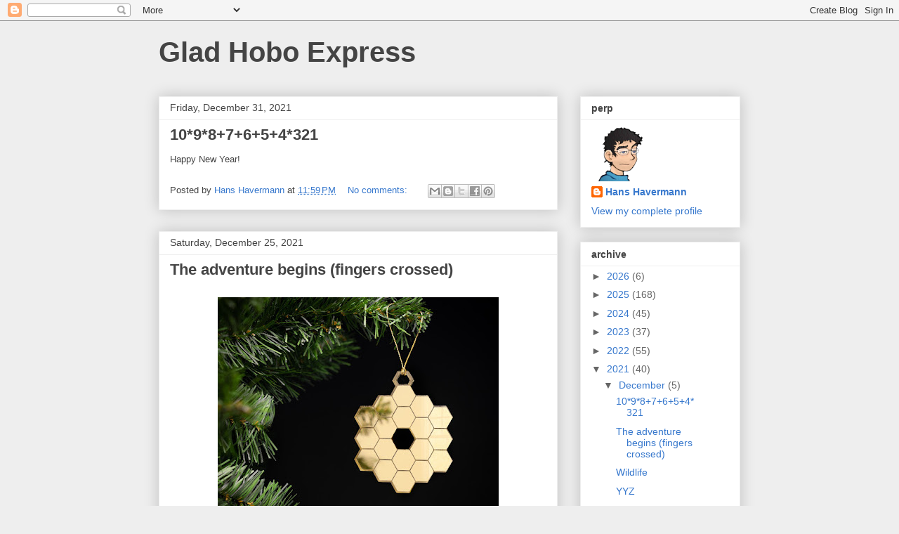

--- FILE ---
content_type: text/html; charset=UTF-8
request_url: https://gladhoboexpress.blogspot.com/2021/
body_size: 47848
content:
<!DOCTYPE html>
<html class='v2' dir='ltr' lang='en'>
<head>
<link href='https://www.blogger.com/static/v1/widgets/335934321-css_bundle_v2.css' rel='stylesheet' type='text/css'/>
<meta content='width=1100' name='viewport'/>
<meta content='text/html; charset=UTF-8' http-equiv='Content-Type'/>
<meta content='blogger' name='generator'/>
<link href='https://gladhoboexpress.blogspot.com/favicon.ico' rel='icon' type='image/x-icon'/>
<link href='http://gladhoboexpress.blogspot.com/2021/' rel='canonical'/>
<link rel="alternate" type="application/atom+xml" title="Glad Hobo Express - Atom" href="https://gladhoboexpress.blogspot.com/feeds/posts/default" />
<link rel="alternate" type="application/rss+xml" title="Glad Hobo Express - RSS" href="https://gladhoboexpress.blogspot.com/feeds/posts/default?alt=rss" />
<link rel="service.post" type="application/atom+xml" title="Glad Hobo Express - Atom" href="https://www.blogger.com/feeds/6675735807776567447/posts/default" />
<!--Can't find substitution for tag [blog.ieCssRetrofitLinks]-->
<meta content='http://gladhoboexpress.blogspot.com/2021/' property='og:url'/>
<meta content='Glad Hobo Express' property='og:title'/>
<meta content='' property='og:description'/>
<title>Glad Hobo Express: 2021</title>
<style id='page-skin-1' type='text/css'><!--
/*
-----------------------------------------------
Blogger Template Style
Name:     Awesome Inc.
Designer: Tina Chen
URL:      tinachen.org
----------------------------------------------- */
/* Content
----------------------------------------------- */
body {
font: normal normal 13px Arial, Tahoma, Helvetica, FreeSans, sans-serif;
color: #444444;
background: #eeeeee none repeat scroll top left;
}
html body .content-outer {
min-width: 0;
max-width: 100%;
width: 100%;
}
a:link {
text-decoration: none;
color: #3778cd;
}
a:visited {
text-decoration: none;
color: #4d469c;
}
a:hover {
text-decoration: underline;
color: #3778cd;
}
.body-fauxcolumn-outer .cap-top {
position: absolute;
z-index: 1;
height: 276px;
width: 100%;
background: transparent none repeat-x scroll top left;
_background-image: none;
}
/* Columns
----------------------------------------------- */
.content-inner {
padding: 0;
}
.header-inner .section {
margin: 0 16px;
}
.tabs-inner .section {
margin: 0 16px;
}
.main-inner {
padding-top: 30px;
}
.main-inner .column-center-inner,
.main-inner .column-left-inner,
.main-inner .column-right-inner {
padding: 0 5px;
}
*+html body .main-inner .column-center-inner {
margin-top: -30px;
}
#layout .main-inner .column-center-inner {
margin-top: 0;
}
/* Header
----------------------------------------------- */
.header-outer {
margin: 0 0 0 0;
background: transparent none repeat scroll 0 0;
}
.Header h1 {
font: normal bold 40px Arial, Tahoma, Helvetica, FreeSans, sans-serif;
color: #444444;
text-shadow: 0 0 -1px #000000;
}
.Header h1 a {
color: #444444;
}
.Header .description {
font: normal normal 14px Arial, Tahoma, Helvetica, FreeSans, sans-serif;
color: #444444;
}
.header-inner .Header .titlewrapper,
.header-inner .Header .descriptionwrapper {
padding-left: 0;
padding-right: 0;
margin-bottom: 0;
}
.header-inner .Header .titlewrapper {
padding-top: 22px;
}
/* Tabs
----------------------------------------------- */
.tabs-outer {
overflow: hidden;
position: relative;
background: #eeeeee url(//www.blogblog.com/1kt/awesomeinc/tabs_gradient_light.png) repeat scroll 0 0;
}
#layout .tabs-outer {
overflow: visible;
}
.tabs-cap-top, .tabs-cap-bottom {
position: absolute;
width: 100%;
border-top: 1px solid #999999;
}
.tabs-cap-bottom {
bottom: 0;
}
.tabs-inner .widget li a {
display: inline-block;
margin: 0;
padding: .6em 1.5em;
font: normal bold 14px Arial, Tahoma, Helvetica, FreeSans, sans-serif;
color: #444444;
border-top: 1px solid #999999;
border-bottom: 1px solid #999999;
border-left: 1px solid #999999;
height: 16px;
line-height: 16px;
}
.tabs-inner .widget li:last-child a {
border-right: 1px solid #999999;
}
.tabs-inner .widget li.selected a, .tabs-inner .widget li a:hover {
background: #666666 url(//www.blogblog.com/1kt/awesomeinc/tabs_gradient_light.png) repeat-x scroll 0 -100px;
color: #ffffff;
}
/* Headings
----------------------------------------------- */
h2 {
font: normal bold 14px Arial, Tahoma, Helvetica, FreeSans, sans-serif;
color: #444444;
}
/* Widgets
----------------------------------------------- */
.main-inner .section {
margin: 0 27px;
padding: 0;
}
.main-inner .column-left-outer,
.main-inner .column-right-outer {
margin-top: 0;
}
#layout .main-inner .column-left-outer,
#layout .main-inner .column-right-outer {
margin-top: 0;
}
.main-inner .column-left-inner,
.main-inner .column-right-inner {
background: transparent none repeat 0 0;
-moz-box-shadow: 0 0 0 rgba(0, 0, 0, .2);
-webkit-box-shadow: 0 0 0 rgba(0, 0, 0, .2);
-goog-ms-box-shadow: 0 0 0 rgba(0, 0, 0, .2);
box-shadow: 0 0 0 rgba(0, 0, 0, .2);
-moz-border-radius: 0;
-webkit-border-radius: 0;
-goog-ms-border-radius: 0;
border-radius: 0;
}
#layout .main-inner .column-left-inner,
#layout .main-inner .column-right-inner {
margin-top: 0;
}
.sidebar .widget {
font: normal normal 14px Arial, Tahoma, Helvetica, FreeSans, sans-serif;
color: #444444;
}
.sidebar .widget a:link {
color: #3778cd;
}
.sidebar .widget a:visited {
color: #4d469c;
}
.sidebar .widget a:hover {
color: #3778cd;
}
.sidebar .widget h2 {
text-shadow: 0 0 -1px #000000;
}
.main-inner .widget {
background-color: #ffffff;
border: 1px solid #eeeeee;
padding: 0 15px 15px;
margin: 20px -16px;
-moz-box-shadow: 0 0 20px rgba(0, 0, 0, .2);
-webkit-box-shadow: 0 0 20px rgba(0, 0, 0, .2);
-goog-ms-box-shadow: 0 0 20px rgba(0, 0, 0, .2);
box-shadow: 0 0 20px rgba(0, 0, 0, .2);
-moz-border-radius: 0;
-webkit-border-radius: 0;
-goog-ms-border-radius: 0;
border-radius: 0;
}
.main-inner .widget h2 {
margin: 0 -15px;
padding: .6em 15px .5em;
border-bottom: 1px solid transparent;
}
.footer-inner .widget h2 {
padding: 0 0 .4em;
border-bottom: 1px solid transparent;
}
.main-inner .widget h2 + div, .footer-inner .widget h2 + div {
border-top: 1px solid #eeeeee;
padding-top: 8px;
}
.main-inner .widget .widget-content {
margin: 0 -15px;
padding: 7px 15px 0;
}
.main-inner .widget ul, .main-inner .widget #ArchiveList ul.flat {
margin: -8px -15px 0;
padding: 0;
list-style: none;
}
.main-inner .widget #ArchiveList {
margin: -8px 0 0;
}
.main-inner .widget ul li, .main-inner .widget #ArchiveList ul.flat li {
padding: .5em 15px;
text-indent: 0;
color: #666666;
border-top: 1px solid #eeeeee;
border-bottom: 1px solid transparent;
}
.main-inner .widget #ArchiveList ul li {
padding-top: .25em;
padding-bottom: .25em;
}
.main-inner .widget ul li:first-child, .main-inner .widget #ArchiveList ul.flat li:first-child {
border-top: none;
}
.main-inner .widget ul li:last-child, .main-inner .widget #ArchiveList ul.flat li:last-child {
border-bottom: none;
}
.post-body {
position: relative;
}
.main-inner .widget .post-body ul {
padding: 0 2.5em;
margin: .5em 0;
list-style: disc;
}
.main-inner .widget .post-body ul li {
padding: 0.25em 0;
margin-bottom: .25em;
color: #444444;
border: none;
}
.footer-inner .widget ul {
padding: 0;
list-style: none;
}
.widget .zippy {
color: #666666;
}
/* Posts
----------------------------------------------- */
body .main-inner .Blog {
padding: 0;
margin-bottom: 1em;
background-color: transparent;
border: none;
-moz-box-shadow: 0 0 0 rgba(0, 0, 0, 0);
-webkit-box-shadow: 0 0 0 rgba(0, 0, 0, 0);
-goog-ms-box-shadow: 0 0 0 rgba(0, 0, 0, 0);
box-shadow: 0 0 0 rgba(0, 0, 0, 0);
}
.main-inner .section:last-child .Blog:last-child {
padding: 0;
margin-bottom: 1em;
}
.main-inner .widget h2.date-header {
margin: 0 -15px 1px;
padding: 0 0 0 0;
font: normal normal 14px Arial, Tahoma, Helvetica, FreeSans, sans-serif;
color: #444444;
background: transparent none no-repeat scroll top left;
border-top: 0 solid #eeeeee;
border-bottom: 1px solid transparent;
-moz-border-radius-topleft: 0;
-moz-border-radius-topright: 0;
-webkit-border-top-left-radius: 0;
-webkit-border-top-right-radius: 0;
border-top-left-radius: 0;
border-top-right-radius: 0;
position: static;
bottom: 100%;
right: 15px;
text-shadow: 0 0 -1px #000000;
}
.main-inner .widget h2.date-header span {
font: normal normal 14px Arial, Tahoma, Helvetica, FreeSans, sans-serif;
display: block;
padding: .5em 15px;
border-left: 0 solid #eeeeee;
border-right: 0 solid #eeeeee;
}
.date-outer {
position: relative;
margin: 30px 0 20px;
padding: 0 15px;
background-color: #ffffff;
border: 1px solid #eeeeee;
-moz-box-shadow: 0 0 20px rgba(0, 0, 0, .2);
-webkit-box-shadow: 0 0 20px rgba(0, 0, 0, .2);
-goog-ms-box-shadow: 0 0 20px rgba(0, 0, 0, .2);
box-shadow: 0 0 20px rgba(0, 0, 0, .2);
-moz-border-radius: 0;
-webkit-border-radius: 0;
-goog-ms-border-radius: 0;
border-radius: 0;
}
.date-outer:first-child {
margin-top: 0;
}
.date-outer:last-child {
margin-bottom: 20px;
-moz-border-radius-bottomleft: 0;
-moz-border-radius-bottomright: 0;
-webkit-border-bottom-left-radius: 0;
-webkit-border-bottom-right-radius: 0;
-goog-ms-border-bottom-left-radius: 0;
-goog-ms-border-bottom-right-radius: 0;
border-bottom-left-radius: 0;
border-bottom-right-radius: 0;
}
.date-posts {
margin: 0 -15px;
padding: 0 15px;
clear: both;
}
.post-outer, .inline-ad {
border-top: 1px solid #eeeeee;
margin: 0 -15px;
padding: 15px 15px;
}
.post-outer {
padding-bottom: 10px;
}
.post-outer:first-child {
padding-top: 0;
border-top: none;
}
.post-outer:last-child, .inline-ad:last-child {
border-bottom: none;
}
.post-body {
position: relative;
}
.post-body img {
padding: 8px;
background: transparent;
border: 1px solid transparent;
-moz-box-shadow: 0 0 0 rgba(0, 0, 0, .2);
-webkit-box-shadow: 0 0 0 rgba(0, 0, 0, .2);
box-shadow: 0 0 0 rgba(0, 0, 0, .2);
-moz-border-radius: 0;
-webkit-border-radius: 0;
border-radius: 0;
}
h3.post-title, h4 {
font: normal bold 22px Arial, Tahoma, Helvetica, FreeSans, sans-serif;
color: #444444;
}
h3.post-title a {
font: normal bold 22px Arial, Tahoma, Helvetica, FreeSans, sans-serif;
color: #444444;
}
h3.post-title a:hover {
color: #3778cd;
text-decoration: underline;
}
.post-header {
margin: 0 0 1em;
}
.post-body {
line-height: 1.4;
}
.post-outer h2 {
color: #444444;
}
.post-footer {
margin: 1.5em 0 0;
}
#blog-pager {
padding: 15px;
font-size: 120%;
background-color: #ffffff;
border: 1px solid #eeeeee;
-moz-box-shadow: 0 0 20px rgba(0, 0, 0, .2);
-webkit-box-shadow: 0 0 20px rgba(0, 0, 0, .2);
-goog-ms-box-shadow: 0 0 20px rgba(0, 0, 0, .2);
box-shadow: 0 0 20px rgba(0, 0, 0, .2);
-moz-border-radius: 0;
-webkit-border-radius: 0;
-goog-ms-border-radius: 0;
border-radius: 0;
-moz-border-radius-topleft: 0;
-moz-border-radius-topright: 0;
-webkit-border-top-left-radius: 0;
-webkit-border-top-right-radius: 0;
-goog-ms-border-top-left-radius: 0;
-goog-ms-border-top-right-radius: 0;
border-top-left-radius: 0;
border-top-right-radius-topright: 0;
margin-top: 1em;
}
.blog-feeds, .post-feeds {
margin: 1em 0;
text-align: center;
color: #444444;
}
.blog-feeds a, .post-feeds a {
color: #3778cd;
}
.blog-feeds a:visited, .post-feeds a:visited {
color: #4d469c;
}
.blog-feeds a:hover, .post-feeds a:hover {
color: #3778cd;
}
.post-outer .comments {
margin-top: 2em;
}
/* Comments
----------------------------------------------- */
.comments .comments-content .icon.blog-author {
background-repeat: no-repeat;
background-image: url([data-uri]);
}
.comments .comments-content .loadmore a {
border-top: 1px solid #999999;
border-bottom: 1px solid #999999;
}
.comments .continue {
border-top: 2px solid #999999;
}
/* Footer
----------------------------------------------- */
.footer-outer {
margin: -20px 0 -1px;
padding: 20px 0 0;
color: #444444;
overflow: hidden;
}
.footer-fauxborder-left {
border-top: 1px solid #eeeeee;
background: #ffffff none repeat scroll 0 0;
-moz-box-shadow: 0 0 20px rgba(0, 0, 0, .2);
-webkit-box-shadow: 0 0 20px rgba(0, 0, 0, .2);
-goog-ms-box-shadow: 0 0 20px rgba(0, 0, 0, .2);
box-shadow: 0 0 20px rgba(0, 0, 0, .2);
margin: 0 -20px;
}
/* Mobile
----------------------------------------------- */
body.mobile {
background-size: auto;
}
.mobile .body-fauxcolumn-outer {
background: transparent none repeat scroll top left;
}
*+html body.mobile .main-inner .column-center-inner {
margin-top: 0;
}
.mobile .main-inner .widget {
padding: 0 0 15px;
}
.mobile .main-inner .widget h2 + div,
.mobile .footer-inner .widget h2 + div {
border-top: none;
padding-top: 0;
}
.mobile .footer-inner .widget h2 {
padding: 0.5em 0;
border-bottom: none;
}
.mobile .main-inner .widget .widget-content {
margin: 0;
padding: 7px 0 0;
}
.mobile .main-inner .widget ul,
.mobile .main-inner .widget #ArchiveList ul.flat {
margin: 0 -15px 0;
}
.mobile .main-inner .widget h2.date-header {
right: 0;
}
.mobile .date-header span {
padding: 0.4em 0;
}
.mobile .date-outer:first-child {
margin-bottom: 0;
border: 1px solid #eeeeee;
-moz-border-radius-topleft: 0;
-moz-border-radius-topright: 0;
-webkit-border-top-left-radius: 0;
-webkit-border-top-right-radius: 0;
-goog-ms-border-top-left-radius: 0;
-goog-ms-border-top-right-radius: 0;
border-top-left-radius: 0;
border-top-right-radius: 0;
}
.mobile .date-outer {
border-color: #eeeeee;
border-width: 0 1px 1px;
}
.mobile .date-outer:last-child {
margin-bottom: 0;
}
.mobile .main-inner {
padding: 0;
}
.mobile .header-inner .section {
margin: 0;
}
.mobile .post-outer, .mobile .inline-ad {
padding: 5px 0;
}
.mobile .tabs-inner .section {
margin: 0 10px;
}
.mobile .main-inner .widget h2 {
margin: 0;
padding: 0;
}
.mobile .main-inner .widget h2.date-header span {
padding: 0;
}
.mobile .main-inner .widget .widget-content {
margin: 0;
padding: 7px 0 0;
}
.mobile #blog-pager {
border: 1px solid transparent;
background: #ffffff none repeat scroll 0 0;
}
.mobile .main-inner .column-left-inner,
.mobile .main-inner .column-right-inner {
background: transparent none repeat 0 0;
-moz-box-shadow: none;
-webkit-box-shadow: none;
-goog-ms-box-shadow: none;
box-shadow: none;
}
.mobile .date-posts {
margin: 0;
padding: 0;
}
.mobile .footer-fauxborder-left {
margin: 0;
border-top: inherit;
}
.mobile .main-inner .section:last-child .Blog:last-child {
margin-bottom: 0;
}
.mobile-index-contents {
color: #444444;
}
.mobile .mobile-link-button {
background: #3778cd url(//www.blogblog.com/1kt/awesomeinc/tabs_gradient_light.png) repeat scroll 0 0;
}
.mobile-link-button a:link, .mobile-link-button a:visited {
color: #ffffff;
}
.mobile .tabs-inner .PageList .widget-content {
background: transparent;
border-top: 1px solid;
border-color: #999999;
color: #444444;
}
.mobile .tabs-inner .PageList .widget-content .pagelist-arrow {
border-left: 1px solid #999999;
}

--></style>
<style id='template-skin-1' type='text/css'><!--
body {
min-width: 860px;
}
.content-outer, .content-fauxcolumn-outer, .region-inner {
min-width: 860px;
max-width: 860px;
_width: 860px;
}
.main-inner .columns {
padding-left: 0px;
padding-right: 260px;
}
.main-inner .fauxcolumn-center-outer {
left: 0px;
right: 260px;
/* IE6 does not respect left and right together */
_width: expression(this.parentNode.offsetWidth -
parseInt("0px") -
parseInt("260px") + 'px');
}
.main-inner .fauxcolumn-left-outer {
width: 0px;
}
.main-inner .fauxcolumn-right-outer {
width: 260px;
}
.main-inner .column-left-outer {
width: 0px;
right: 100%;
margin-left: -0px;
}
.main-inner .column-right-outer {
width: 260px;
margin-right: -260px;
}
#layout {
min-width: 0;
}
#layout .content-outer {
min-width: 0;
width: 800px;
}
#layout .region-inner {
min-width: 0;
width: auto;
}
body#layout div.add_widget {
padding: 8px;
}
body#layout div.add_widget a {
margin-left: 32px;
}
--></style>
<link href='https://www.blogger.com/dyn-css/authorization.css?targetBlogID=6675735807776567447&amp;zx=dbd68cf5-7138-4e63-bb70-b26e3b539f22' media='none' onload='if(media!=&#39;all&#39;)media=&#39;all&#39;' rel='stylesheet'/><noscript><link href='https://www.blogger.com/dyn-css/authorization.css?targetBlogID=6675735807776567447&amp;zx=dbd68cf5-7138-4e63-bb70-b26e3b539f22' rel='stylesheet'/></noscript>
<meta name='google-adsense-platform-account' content='ca-host-pub-1556223355139109'/>
<meta name='google-adsense-platform-domain' content='blogspot.com'/>

</head>
<body class='loading variant-light'>
<div class='navbar section' id='navbar' name='Navbar'><div class='widget Navbar' data-version='1' id='Navbar1'><script type="text/javascript">
    function setAttributeOnload(object, attribute, val) {
      if(window.addEventListener) {
        window.addEventListener('load',
          function(){ object[attribute] = val; }, false);
      } else {
        window.attachEvent('onload', function(){ object[attribute] = val; });
      }
    }
  </script>
<div id="navbar-iframe-container"></div>
<script type="text/javascript" src="https://apis.google.com/js/platform.js"></script>
<script type="text/javascript">
      gapi.load("gapi.iframes:gapi.iframes.style.bubble", function() {
        if (gapi.iframes && gapi.iframes.getContext) {
          gapi.iframes.getContext().openChild({
              url: 'https://www.blogger.com/navbar/6675735807776567447?origin\x3dhttps://gladhoboexpress.blogspot.com',
              where: document.getElementById("navbar-iframe-container"),
              id: "navbar-iframe"
          });
        }
      });
    </script><script type="text/javascript">
(function() {
var script = document.createElement('script');
script.type = 'text/javascript';
script.src = '//pagead2.googlesyndication.com/pagead/js/google_top_exp.js';
var head = document.getElementsByTagName('head')[0];
if (head) {
head.appendChild(script);
}})();
</script>
</div></div>
<div class='body-fauxcolumns'>
<div class='fauxcolumn-outer body-fauxcolumn-outer'>
<div class='cap-top'>
<div class='cap-left'></div>
<div class='cap-right'></div>
</div>
<div class='fauxborder-left'>
<div class='fauxborder-right'></div>
<div class='fauxcolumn-inner'>
</div>
</div>
<div class='cap-bottom'>
<div class='cap-left'></div>
<div class='cap-right'></div>
</div>
</div>
</div>
<div class='content'>
<div class='content-fauxcolumns'>
<div class='fauxcolumn-outer content-fauxcolumn-outer'>
<div class='cap-top'>
<div class='cap-left'></div>
<div class='cap-right'></div>
</div>
<div class='fauxborder-left'>
<div class='fauxborder-right'></div>
<div class='fauxcolumn-inner'>
</div>
</div>
<div class='cap-bottom'>
<div class='cap-left'></div>
<div class='cap-right'></div>
</div>
</div>
</div>
<div class='content-outer'>
<div class='content-cap-top cap-top'>
<div class='cap-left'></div>
<div class='cap-right'></div>
</div>
<div class='fauxborder-left content-fauxborder-left'>
<div class='fauxborder-right content-fauxborder-right'></div>
<div class='content-inner'>
<header>
<div class='header-outer'>
<div class='header-cap-top cap-top'>
<div class='cap-left'></div>
<div class='cap-right'></div>
</div>
<div class='fauxborder-left header-fauxborder-left'>
<div class='fauxborder-right header-fauxborder-right'></div>
<div class='region-inner header-inner'>
<div class='header section' id='header' name='Header'><div class='widget Header' data-version='1' id='Header1'>
<div id='header-inner'>
<div class='titlewrapper'>
<h1 class='title'>
<a href='https://gladhoboexpress.blogspot.com/'>
Glad Hobo Express
</a>
</h1>
</div>
<div class='descriptionwrapper'>
<p class='description'><span>
</span></p>
</div>
</div>
</div></div>
</div>
</div>
<div class='header-cap-bottom cap-bottom'>
<div class='cap-left'></div>
<div class='cap-right'></div>
</div>
</div>
</header>
<div class='tabs-outer'>
<div class='tabs-cap-top cap-top'>
<div class='cap-left'></div>
<div class='cap-right'></div>
</div>
<div class='fauxborder-left tabs-fauxborder-left'>
<div class='fauxborder-right tabs-fauxborder-right'></div>
<div class='region-inner tabs-inner'>
<div class='tabs no-items section' id='crosscol' name='Cross-Column'></div>
<div class='tabs no-items section' id='crosscol-overflow' name='Cross-Column 2'></div>
</div>
</div>
<div class='tabs-cap-bottom cap-bottom'>
<div class='cap-left'></div>
<div class='cap-right'></div>
</div>
</div>
<div class='main-outer'>
<div class='main-cap-top cap-top'>
<div class='cap-left'></div>
<div class='cap-right'></div>
</div>
<div class='fauxborder-left main-fauxborder-left'>
<div class='fauxborder-right main-fauxborder-right'></div>
<div class='region-inner main-inner'>
<div class='columns fauxcolumns'>
<div class='fauxcolumn-outer fauxcolumn-center-outer'>
<div class='cap-top'>
<div class='cap-left'></div>
<div class='cap-right'></div>
</div>
<div class='fauxborder-left'>
<div class='fauxborder-right'></div>
<div class='fauxcolumn-inner'>
</div>
</div>
<div class='cap-bottom'>
<div class='cap-left'></div>
<div class='cap-right'></div>
</div>
</div>
<div class='fauxcolumn-outer fauxcolumn-left-outer'>
<div class='cap-top'>
<div class='cap-left'></div>
<div class='cap-right'></div>
</div>
<div class='fauxborder-left'>
<div class='fauxborder-right'></div>
<div class='fauxcolumn-inner'>
</div>
</div>
<div class='cap-bottom'>
<div class='cap-left'></div>
<div class='cap-right'></div>
</div>
</div>
<div class='fauxcolumn-outer fauxcolumn-right-outer'>
<div class='cap-top'>
<div class='cap-left'></div>
<div class='cap-right'></div>
</div>
<div class='fauxborder-left'>
<div class='fauxborder-right'></div>
<div class='fauxcolumn-inner'>
</div>
</div>
<div class='cap-bottom'>
<div class='cap-left'></div>
<div class='cap-right'></div>
</div>
</div>
<!-- corrects IE6 width calculation -->
<div class='columns-inner'>
<div class='column-center-outer'>
<div class='column-center-inner'>
<div class='main section' id='main' name='Main'><div class='widget Blog' data-version='1' id='Blog1'>
<div class='blog-posts hfeed'>

          <div class="date-outer">
        
<h2 class='date-header'><span>Friday, December 31, 2021</span></h2>

          <div class="date-posts">
        
<div class='post-outer'>
<div class='post hentry uncustomized-post-template' itemprop='blogPost' itemscope='itemscope' itemtype='http://schema.org/BlogPosting'>
<meta content='6675735807776567447' itemprop='blogId'/>
<meta content='6169575485767192055' itemprop='postId'/>
<a name='6169575485767192055'></a>
<h3 class='post-title entry-title' itemprop='name'>
<a href='https://gladhoboexpress.blogspot.com/2021/12/10987654321.html'>10*9*8+7+6+5+4*321</a>
</h3>
<div class='post-header'>
<div class='post-header-line-1'></div>
</div>
<div class='post-body entry-content' id='post-body-6169575485767192055' itemprop='description articleBody'>
<p>Happy New Year!</p>
<div style='clear: both;'></div>
</div>
<div class='post-footer'>
<div class='post-footer-line post-footer-line-1'>
<span class='post-author vcard'>
Posted by
<span class='fn' itemprop='author' itemscope='itemscope' itemtype='http://schema.org/Person'>
<meta content='https://www.blogger.com/profile/02313127709134723461' itemprop='url'/>
<a class='g-profile' href='https://www.blogger.com/profile/02313127709134723461' rel='author' title='author profile'>
<span itemprop='name'>Hans Havermann</span>
</a>
</span>
</span>
<span class='post-timestamp'>
at
<meta content='http://gladhoboexpress.blogspot.com/2021/12/10987654321.html' itemprop='url'/>
<a class='timestamp-link' href='https://gladhoboexpress.blogspot.com/2021/12/10987654321.html' rel='bookmark' title='permanent link'><abbr class='published' itemprop='datePublished' title='2021-12-31T23:59:00-05:00'>11:59&#8239;PM</abbr></a>
</span>
<span class='post-comment-link'>
<a class='comment-link' href='https://gladhoboexpress.blogspot.com/2021/12/10987654321.html#comment-form' onclick=''>
No comments:
  </a>
</span>
<span class='post-icons'>
<span class='item-control blog-admin pid-1788857652'>
<a href='https://www.blogger.com/post-edit.g?blogID=6675735807776567447&postID=6169575485767192055&from=pencil' title='Edit Post'>
<img alt='' class='icon-action' height='18' src='https://resources.blogblog.com/img/icon18_edit_allbkg.gif' width='18'/>
</a>
</span>
</span>
<div class='post-share-buttons goog-inline-block'>
<a class='goog-inline-block share-button sb-email' href='https://www.blogger.com/share-post.g?blogID=6675735807776567447&postID=6169575485767192055&target=email' target='_blank' title='Email This'><span class='share-button-link-text'>Email This</span></a><a class='goog-inline-block share-button sb-blog' href='https://www.blogger.com/share-post.g?blogID=6675735807776567447&postID=6169575485767192055&target=blog' onclick='window.open(this.href, "_blank", "height=270,width=475"); return false;' target='_blank' title='BlogThis!'><span class='share-button-link-text'>BlogThis!</span></a><a class='goog-inline-block share-button sb-twitter' href='https://www.blogger.com/share-post.g?blogID=6675735807776567447&postID=6169575485767192055&target=twitter' target='_blank' title='Share to X'><span class='share-button-link-text'>Share to X</span></a><a class='goog-inline-block share-button sb-facebook' href='https://www.blogger.com/share-post.g?blogID=6675735807776567447&postID=6169575485767192055&target=facebook' onclick='window.open(this.href, "_blank", "height=430,width=640"); return false;' target='_blank' title='Share to Facebook'><span class='share-button-link-text'>Share to Facebook</span></a><a class='goog-inline-block share-button sb-pinterest' href='https://www.blogger.com/share-post.g?blogID=6675735807776567447&postID=6169575485767192055&target=pinterest' target='_blank' title='Share to Pinterest'><span class='share-button-link-text'>Share to Pinterest</span></a>
</div>
</div>
<div class='post-footer-line post-footer-line-2'>
<span class='post-labels'>
</span>
</div>
<div class='post-footer-line post-footer-line-3'>
<span class='post-location'>
</span>
</div>
</div>
</div>
</div>

          </div></div>
        

          <div class="date-outer">
        
<h2 class='date-header'><span>Saturday, December 25, 2021</span></h2>

          <div class="date-posts">
        
<div class='post-outer'>
<div class='post hentry uncustomized-post-template' itemprop='blogPost' itemscope='itemscope' itemtype='http://schema.org/BlogPosting'>
<meta content='https://blogger.googleusercontent.com/img/a/AVvXsEhRFs-bkeyBarztZvClki9CsiLLl-tGAwnROaXOxUC4mPfO79iNWUCH-1OgEqMwqAygg9RTW79wm97nwL21Fjs1MY6HM2PuIRB6nrI8jvUsfcwUCQRWNlVxLnCc0CeUwcPDMu3ioDnhb124OJ_dqTGf0lFouAEWWRA0c6JF9Or3FCeCm7khdurMeO_WEw=w400-h400' itemprop='image_url'/>
<meta content='6675735807776567447' itemprop='blogId'/>
<meta content='1345440843366301666' itemprop='postId'/>
<a name='1345440843366301666'></a>
<h3 class='post-title entry-title' itemprop='name'>
<a href='https://gladhoboexpress.blogspot.com/2021/12/the-adventure-begins-fingers-crossed.html'>The adventure begins (fingers crossed)</a>
</h3>
<div class='post-header'>
<div class='post-header-line-1'></div>
</div>
<div class='post-body entry-content' id='post-body-1345440843366301666' itemprop='description articleBody'>
<table align="center" cellpadding="0" cellspacing="0" class="tr-caption-container" style="margin-left: auto; margin-right: auto;"><tbody><tr><td style="text-align: center;"><a href="https://blogger.googleusercontent.com/img/a/AVvXsEhRFs-bkeyBarztZvClki9CsiLLl-tGAwnROaXOxUC4mPfO79iNWUCH-1OgEqMwqAygg9RTW79wm97nwL21Fjs1MY6HM2PuIRB6nrI8jvUsfcwUCQRWNlVxLnCc0CeUwcPDMu3ioDnhb124OJ_dqTGf0lFouAEWWRA0c6JF9Or3FCeCm7khdurMeO_WEw=s1400" imageanchor="1" style="margin-left: auto; margin-right: auto;"><img border="0" data-original-height="1400" data-original-width="1400" height="400" src="https://blogger.googleusercontent.com/img/a/AVvXsEhRFs-bkeyBarztZvClki9CsiLLl-tGAwnROaXOxUC4mPfO79iNWUCH-1OgEqMwqAygg9RTW79wm97nwL21Fjs1MY6HM2PuIRB6nrI8jvUsfcwUCQRWNlVxLnCc0CeUwcPDMu3ioDnhb124OJ_dqTGf0lFouAEWWRA0c6JF9Or3FCeCm7khdurMeO_WEw=w400-h400" width="400" /></a></td></tr><tr><td class="tr-caption" style="text-align: center;"><i>photo/ornament courtesy <a href="https://sciencesocks.co" target="_blank">ScienceSocks</a></i></td></tr></tbody></table>
<div style='clear: both;'></div>
</div>
<div class='post-footer'>
<div class='post-footer-line post-footer-line-1'>
<span class='post-author vcard'>
Posted by
<span class='fn' itemprop='author' itemscope='itemscope' itemtype='http://schema.org/Person'>
<meta content='https://www.blogger.com/profile/02313127709134723461' itemprop='url'/>
<a class='g-profile' href='https://www.blogger.com/profile/02313127709134723461' rel='author' title='author profile'>
<span itemprop='name'>Hans Havermann</span>
</a>
</span>
</span>
<span class='post-timestamp'>
at
<meta content='http://gladhoboexpress.blogspot.com/2021/12/the-adventure-begins-fingers-crossed.html' itemprop='url'/>
<a class='timestamp-link' href='https://gladhoboexpress.blogspot.com/2021/12/the-adventure-begins-fingers-crossed.html' rel='bookmark' title='permanent link'><abbr class='published' itemprop='datePublished' title='2021-12-25T07:20:00-05:00'>7:20&#8239;AM</abbr></a>
</span>
<span class='post-comment-link'>
<a class='comment-link' href='https://gladhoboexpress.blogspot.com/2021/12/the-adventure-begins-fingers-crossed.html#comment-form' onclick=''>
No comments:
  </a>
</span>
<span class='post-icons'>
<span class='item-control blog-admin pid-1788857652'>
<a href='https://www.blogger.com/post-edit.g?blogID=6675735807776567447&postID=1345440843366301666&from=pencil' title='Edit Post'>
<img alt='' class='icon-action' height='18' src='https://resources.blogblog.com/img/icon18_edit_allbkg.gif' width='18'/>
</a>
</span>
</span>
<div class='post-share-buttons goog-inline-block'>
<a class='goog-inline-block share-button sb-email' href='https://www.blogger.com/share-post.g?blogID=6675735807776567447&postID=1345440843366301666&target=email' target='_blank' title='Email This'><span class='share-button-link-text'>Email This</span></a><a class='goog-inline-block share-button sb-blog' href='https://www.blogger.com/share-post.g?blogID=6675735807776567447&postID=1345440843366301666&target=blog' onclick='window.open(this.href, "_blank", "height=270,width=475"); return false;' target='_blank' title='BlogThis!'><span class='share-button-link-text'>BlogThis!</span></a><a class='goog-inline-block share-button sb-twitter' href='https://www.blogger.com/share-post.g?blogID=6675735807776567447&postID=1345440843366301666&target=twitter' target='_blank' title='Share to X'><span class='share-button-link-text'>Share to X</span></a><a class='goog-inline-block share-button sb-facebook' href='https://www.blogger.com/share-post.g?blogID=6675735807776567447&postID=1345440843366301666&target=facebook' onclick='window.open(this.href, "_blank", "height=430,width=640"); return false;' target='_blank' title='Share to Facebook'><span class='share-button-link-text'>Share to Facebook</span></a><a class='goog-inline-block share-button sb-pinterest' href='https://www.blogger.com/share-post.g?blogID=6675735807776567447&postID=1345440843366301666&target=pinterest' target='_blank' title='Share to Pinterest'><span class='share-button-link-text'>Share to Pinterest</span></a>
</div>
</div>
<div class='post-footer-line post-footer-line-2'>
<span class='post-labels'>
</span>
</div>
<div class='post-footer-line post-footer-line-3'>
<span class='post-location'>
</span>
</div>
</div>
</div>
</div>

          </div></div>
        

          <div class="date-outer">
        
<h2 class='date-header'><span>Tuesday, December 21, 2021</span></h2>

          <div class="date-posts">
        
<div class='post-outer'>
<div class='post hentry uncustomized-post-template' itemprop='blogPost' itemscope='itemscope' itemtype='http://schema.org/BlogPosting'>
<meta content='https://blogger.googleusercontent.com/img/a/AVvXsEicfE7m-qvf96vHedFpppPzU-jx-KilzzVW8nLtRvvrYylSqxlmn0G-97KBGfp5W4qV-Lx81gvcBuHseE8MReE2eFfu2ZI14mRjH-I8p5Q5v5XgMAsvxIcH9s6lmFnTpnljg2yaihxdhH9RJtNxL57d-Jb9lqSTXTBZRMYmOSBOmFhokWc_rZS_bY6roA=w400-h195' itemprop='image_url'/>
<meta content='6675735807776567447' itemprop='blogId'/>
<meta content='5297632183111492948' itemprop='postId'/>
<a name='5297632183111492948'></a>
<h3 class='post-title entry-title' itemprop='name'>
<a href='https://gladhoboexpress.blogspot.com/2021/12/wildlife.html'>Wildlife</a>
</h3>
<div class='post-header'>
<div class='post-header-line-1'></div>
</div>
<div class='post-body entry-content' id='post-body-5297632183111492948' itemprop='description articleBody'>
<p></p><table align="center" cellpadding="0" cellspacing="0" class="tr-caption-container" style="margin-left: auto; margin-right: auto;"><tbody><tr><td style="text-align: center;"><a href="https://blogger.googleusercontent.com/img/a/AVvXsEicfE7m-qvf96vHedFpppPzU-jx-KilzzVW8nLtRvvrYylSqxlmn0G-97KBGfp5W4qV-Lx81gvcBuHseE8MReE2eFfu2ZI14mRjH-I8p5Q5v5XgMAsvxIcH9s6lmFnTpnljg2yaihxdhH9RJtNxL57d-Jb9lqSTXTBZRMYmOSBOmFhokWc_rZS_bY6roA=s2899" style="margin-left: auto; margin-right: auto;"><img border="0" data-original-height="1409" data-original-width="2899" height="195" src="https://blogger.googleusercontent.com/img/a/AVvXsEicfE7m-qvf96vHedFpppPzU-jx-KilzzVW8nLtRvvrYylSqxlmn0G-97KBGfp5W4qV-Lx81gvcBuHseE8MReE2eFfu2ZI14mRjH-I8p5Q5v5XgMAsvxIcH9s6lmFnTpnljg2yaihxdhH9RJtNxL57d-Jb9lqSTXTBZRMYmOSBOmFhokWc_rZS_bY6roA=w400-h195" width="400" /></a></td></tr><tr><td class="tr-caption" style="text-align: center;"><i>coyote under the streetlight, click to enlarge</i></td></tr></tbody></table>Spotted walking from Clouston Avenue through Denison Park on this morning's dogwalk, a furtive coyote has just left the north end of park and is about to walk up Denison Road West. I managed to get a lot closer to a fox that I saw on Sykes Avenue back on November 27:<p></p><div class="separator" style="clear: both; text-align: center;"><a href="https://blogger.googleusercontent.com/img/a/AVvXsEiGi3fnr2B6te-XiDBgBahsnQ_JnygICEXEG4C3CPPews79B5MSfYWroznSayTxCmHibBPQr3_tz2pa-2iJEYPwCwQswP-9VxBByzOkwTcSI4suDe467LGdQyQjbClg0-oS1dAUa6agUDFxSaBxJV18ql9dGFLV54w5zYYoieV3Mwx6-e8epjgDHrSp6A=s2782" style="margin-left: 1em; margin-right: 1em;"><img border="0" data-original-height="1764" data-original-width="2782" height="254" src="https://blogger.googleusercontent.com/img/a/AVvXsEiGi3fnr2B6te-XiDBgBahsnQ_JnygICEXEG4C3CPPews79B5MSfYWroznSayTxCmHibBPQr3_tz2pa-2iJEYPwCwQswP-9VxBByzOkwTcSI4suDe467LGdQyQjbClg0-oS1dAUa6agUDFxSaBxJV18ql9dGFLV54w5zYYoieV3Mwx6-e8epjgDHrSp6A=w400-h254" width="400" /></a></div><p></p>
<div style='clear: both;'></div>
</div>
<div class='post-footer'>
<div class='post-footer-line post-footer-line-1'>
<span class='post-author vcard'>
Posted by
<span class='fn' itemprop='author' itemscope='itemscope' itemtype='http://schema.org/Person'>
<meta content='https://www.blogger.com/profile/02313127709134723461' itemprop='url'/>
<a class='g-profile' href='https://www.blogger.com/profile/02313127709134723461' rel='author' title='author profile'>
<span itemprop='name'>Hans Havermann</span>
</a>
</span>
</span>
<span class='post-timestamp'>
at
<meta content='http://gladhoboexpress.blogspot.com/2021/12/wildlife.html' itemprop='url'/>
<a class='timestamp-link' href='https://gladhoboexpress.blogspot.com/2021/12/wildlife.html' rel='bookmark' title='permanent link'><abbr class='published' itemprop='datePublished' title='2021-12-21T08:05:00-05:00'>8:05&#8239;AM</abbr></a>
</span>
<span class='post-comment-link'>
<a class='comment-link' href='https://gladhoboexpress.blogspot.com/2021/12/wildlife.html#comment-form' onclick=''>
No comments:
  </a>
</span>
<span class='post-icons'>
<span class='item-control blog-admin pid-1788857652'>
<a href='https://www.blogger.com/post-edit.g?blogID=6675735807776567447&postID=5297632183111492948&from=pencil' title='Edit Post'>
<img alt='' class='icon-action' height='18' src='https://resources.blogblog.com/img/icon18_edit_allbkg.gif' width='18'/>
</a>
</span>
</span>
<div class='post-share-buttons goog-inline-block'>
<a class='goog-inline-block share-button sb-email' href='https://www.blogger.com/share-post.g?blogID=6675735807776567447&postID=5297632183111492948&target=email' target='_blank' title='Email This'><span class='share-button-link-text'>Email This</span></a><a class='goog-inline-block share-button sb-blog' href='https://www.blogger.com/share-post.g?blogID=6675735807776567447&postID=5297632183111492948&target=blog' onclick='window.open(this.href, "_blank", "height=270,width=475"); return false;' target='_blank' title='BlogThis!'><span class='share-button-link-text'>BlogThis!</span></a><a class='goog-inline-block share-button sb-twitter' href='https://www.blogger.com/share-post.g?blogID=6675735807776567447&postID=5297632183111492948&target=twitter' target='_blank' title='Share to X'><span class='share-button-link-text'>Share to X</span></a><a class='goog-inline-block share-button sb-facebook' href='https://www.blogger.com/share-post.g?blogID=6675735807776567447&postID=5297632183111492948&target=facebook' onclick='window.open(this.href, "_blank", "height=430,width=640"); return false;' target='_blank' title='Share to Facebook'><span class='share-button-link-text'>Share to Facebook</span></a><a class='goog-inline-block share-button sb-pinterest' href='https://www.blogger.com/share-post.g?blogID=6675735807776567447&postID=5297632183111492948&target=pinterest' target='_blank' title='Share to Pinterest'><span class='share-button-link-text'>Share to Pinterest</span></a>
</div>
</div>
<div class='post-footer-line post-footer-line-2'>
<span class='post-labels'>
</span>
</div>
<div class='post-footer-line post-footer-line-3'>
<span class='post-location'>
</span>
</div>
</div>
</div>
</div>

          </div></div>
        

          <div class="date-outer">
        
<h2 class='date-header'><span>Thursday, December 16, 2021</span></h2>

          <div class="date-posts">
        
<div class='post-outer'>
<div class='post hentry uncustomized-post-template' itemprop='blogPost' itemscope='itemscope' itemtype='http://schema.org/BlogPosting'>
<meta content='https://blogger.googleusercontent.com/img/a/AVvXsEiV2cqDFfSQnhp6JVuc1Za04Bz8h9Duw7Z3CAz8macEOOOzyn6uisMULKqPSUxkpuBo6mQsqJEBv-s_FbHbkYkC4ozRl6jcmNItPIunNnlAZfQhp6ycZTC7MUrqoyqp8190LgjkHyx6eL7tS0_0w34rdkINg048pr1zU7L3lPCwgxqdkJCDbhTv1mWpNQ=w400-h328' itemprop='image_url'/>
<meta content='6675735807776567447' itemprop='blogId'/>
<meta content='2264451069053086670' itemprop='postId'/>
<a name='2264451069053086670'></a>
<h3 class='post-title entry-title' itemprop='name'>
<a href='https://gladhoboexpress.blogspot.com/2021/12/yyz.html'>YYZ</a>
</h3>
<div class='post-header'>
<div class='post-header-line-1'></div>
</div>
<div class='post-body entry-content' id='post-body-2264451069053086670' itemprop='description articleBody'>
<p></p><div class="separator" style="clear: both; text-align: center;"><a href="https://blogger.googleusercontent.com/img/a/AVvXsEiV2cqDFfSQnhp6JVuc1Za04Bz8h9Duw7Z3CAz8macEOOOzyn6uisMULKqPSUxkpuBo6mQsqJEBv-s_FbHbkYkC4ozRl6jcmNItPIunNnlAZfQhp6ycZTC7MUrqoyqp8190LgjkHyx6eL7tS0_0w34rdkINg048pr1zU7L3lPCwgxqdkJCDbhTv1mWpNQ=s788" style="margin-left: 1em; margin-right: 1em;"><img border="0" data-original-height="644" data-original-width="788" height="328" src="https://blogger.googleusercontent.com/img/a/AVvXsEiV2cqDFfSQnhp6JVuc1Za04Bz8h9Duw7Z3CAz8macEOOOzyn6uisMULKqPSUxkpuBo6mQsqJEBv-s_FbHbkYkC4ozRl6jcmNItPIunNnlAZfQhp6ycZTC7MUrqoyqp8190LgjkHyx6eL7tS0_0w34rdkINg048pr1zU7L3lPCwgxqdkJCDbhTv1mWpNQ=w400-h328" width="400" /></a></div><br />From high above my abode in south Weston, courtesy the <a href="https://writings.stephenwolfram.com/2021/12/launching-version-13-0-of-wolfram-language-mathematica/" target="_blank">latest version of Mathematica</a>, a graphic representation of Canadian and U.S. flight paths <i>yesterday</i> that started or ended at nearby Toronto Pearson International Airport. Zooming in ...<br /><p></p><div class="separator" style="clear: both; text-align: center;"><a href="https://blogger.googleusercontent.com/img/a/AVvXsEh_dqxWKpBlbwJdRhUQvewynh2LCfyYLX9JYySd-_dHqx2s6lEHaWV_49fSME8RAQ45vNTnEnuNRXxeO04Gii_xPrGK5kPX78YW1PzWAf1vhqarLmT6w1Rvi9Zif2hPbcF8aOIvjsvx5CIl2-Xx_v9wO76u1SbgH1br46LazfKnluwHDYTuwirUTGQWHg=s1008" style="margin-left: 1em; margin-right: 1em;"><img border="0" data-original-height="1008" data-original-width="1002" height="400" src="https://blogger.googleusercontent.com/img/a/AVvXsEh_dqxWKpBlbwJdRhUQvewynh2LCfyYLX9JYySd-_dHqx2s6lEHaWV_49fSME8RAQ45vNTnEnuNRXxeO04Gii_xPrGK5kPX78YW1PzWAf1vhqarLmT6w1Rvi9Zif2hPbcF8aOIvjsvx5CIl2-Xx_v9wO76u1SbgH1br46LazfKnluwHDYTuwirUTGQWHg=w398-h400" width="398" /></a></div><br /><div class="separator" style="clear: both; text-align: center;"><a href="https://blogger.googleusercontent.com/img/a/AVvXsEj5OSh87HZlQxL93tyJFuu__qoAHCPLGLzx-h1V57KgMsWEkeYbekTRWeV6K-z24W5gWYQDQJ8AecpUIzcMozNl_0utepRTpqkHX-KUu6aTkY7R4v-LYFI6NsWokm_9i7EcQ0aCQF1xK8DyNF8j9eaF-IJni66m2k9G7qjvF3afGGwGpw4DOfc8Cf2pvA=s1008" style="margin-left: 1em; margin-right: 1em;"><img border="0" data-original-height="1008" data-original-width="1004" height="400" src="https://blogger.googleusercontent.com/img/a/AVvXsEj5OSh87HZlQxL93tyJFuu__qoAHCPLGLzx-h1V57KgMsWEkeYbekTRWeV6K-z24W5gWYQDQJ8AecpUIzcMozNl_0utepRTpqkHX-KUu6aTkY7R4v-LYFI6NsWokm_9i7EcQ0aCQF1xK8DyNF8j9eaF-IJni66m2k9G7qjvF3afGGwGpw4DOfc8Cf2pvA=w399-h400" width="399" /></a></div><br /><div class="separator" style="clear: both; text-align: center;"><a href="https://blogger.googleusercontent.com/img/a/AVvXsEjbRxGDlO-Z_01mEVFFjnaBZUxv6AZSKIrZkj_0ae2zVLrG5iF_RvgASlTh077typ6e15KRCOIwxJEwm-7gwkn8oJY_iqCnudGou8eojTnZZJdLY5Y6VVjxxJn5mO9arhcIxtiuj1AeHnmMgqv6xt6cRdsFS0tLb_7aKiAVJUaZJhSgGDEWbzg8Dd3B8Q=s1008" style="margin-left: 1em; margin-right: 1em;"><img border="0" data-original-height="1008" data-original-width="1004" height="400" src="https://blogger.googleusercontent.com/img/a/AVvXsEjbRxGDlO-Z_01mEVFFjnaBZUxv6AZSKIrZkj_0ae2zVLrG5iF_RvgASlTh077typ6e15KRCOIwxJEwm-7gwkn8oJY_iqCnudGou8eojTnZZJdLY5Y6VVjxxJn5mO9arhcIxtiuj1AeHnmMgqv6xt6cRdsFS0tLb_7aKiAVJUaZJhSgGDEWbzg8Dd3B8Q=w399-h400" width="399" /></a></div>
<div style='clear: both;'></div>
</div>
<div class='post-footer'>
<div class='post-footer-line post-footer-line-1'>
<span class='post-author vcard'>
Posted by
<span class='fn' itemprop='author' itemscope='itemscope' itemtype='http://schema.org/Person'>
<meta content='https://www.blogger.com/profile/02313127709134723461' itemprop='url'/>
<a class='g-profile' href='https://www.blogger.com/profile/02313127709134723461' rel='author' title='author profile'>
<span itemprop='name'>Hans Havermann</span>
</a>
</span>
</span>
<span class='post-timestamp'>
at
<meta content='http://gladhoboexpress.blogspot.com/2021/12/yyz.html' itemprop='url'/>
<a class='timestamp-link' href='https://gladhoboexpress.blogspot.com/2021/12/yyz.html' rel='bookmark' title='permanent link'><abbr class='published' itemprop='datePublished' title='2021-12-16T20:15:00-05:00'>8:15&#8239;PM</abbr></a>
</span>
<span class='post-comment-link'>
<a class='comment-link' href='https://gladhoboexpress.blogspot.com/2021/12/yyz.html#comment-form' onclick=''>
No comments:
  </a>
</span>
<span class='post-icons'>
<span class='item-control blog-admin pid-1788857652'>
<a href='https://www.blogger.com/post-edit.g?blogID=6675735807776567447&postID=2264451069053086670&from=pencil' title='Edit Post'>
<img alt='' class='icon-action' height='18' src='https://resources.blogblog.com/img/icon18_edit_allbkg.gif' width='18'/>
</a>
</span>
</span>
<div class='post-share-buttons goog-inline-block'>
<a class='goog-inline-block share-button sb-email' href='https://www.blogger.com/share-post.g?blogID=6675735807776567447&postID=2264451069053086670&target=email' target='_blank' title='Email This'><span class='share-button-link-text'>Email This</span></a><a class='goog-inline-block share-button sb-blog' href='https://www.blogger.com/share-post.g?blogID=6675735807776567447&postID=2264451069053086670&target=blog' onclick='window.open(this.href, "_blank", "height=270,width=475"); return false;' target='_blank' title='BlogThis!'><span class='share-button-link-text'>BlogThis!</span></a><a class='goog-inline-block share-button sb-twitter' href='https://www.blogger.com/share-post.g?blogID=6675735807776567447&postID=2264451069053086670&target=twitter' target='_blank' title='Share to X'><span class='share-button-link-text'>Share to X</span></a><a class='goog-inline-block share-button sb-facebook' href='https://www.blogger.com/share-post.g?blogID=6675735807776567447&postID=2264451069053086670&target=facebook' onclick='window.open(this.href, "_blank", "height=430,width=640"); return false;' target='_blank' title='Share to Facebook'><span class='share-button-link-text'>Share to Facebook</span></a><a class='goog-inline-block share-button sb-pinterest' href='https://www.blogger.com/share-post.g?blogID=6675735807776567447&postID=2264451069053086670&target=pinterest' target='_blank' title='Share to Pinterest'><span class='share-button-link-text'>Share to Pinterest</span></a>
</div>
</div>
<div class='post-footer-line post-footer-line-2'>
<span class='post-labels'>
</span>
</div>
<div class='post-footer-line post-footer-line-3'>
<span class='post-location'>
</span>
</div>
</div>
</div>
</div>

          </div></div>
        

          <div class="date-outer">
        
<h2 class='date-header'><span>Sunday, December 05, 2021</span></h2>

          <div class="date-posts">
        
<div class='post-outer'>
<div class='post hentry uncustomized-post-template' itemprop='blogPost' itemscope='itemscope' itemtype='http://schema.org/BlogPosting'>
<meta content='https://blogger.googleusercontent.com/img/b/R29vZ2xl/AVvXsEgZbhmpQ_hXBmZ-vkkQ4Su_BQ4kG_gYSjlWVRqJ2To4C7tF8CLAVPdgwQHoGXgLahkYsYtv6duQn0WuKioAUby6hfoNqZ9okS793n-c43P5qwdmSL5pIRIAarZsImtG-Pou72pw1YJtdifk/w400-h284/TorontoTransit.jpg' itemprop='image_url'/>
<meta content='6675735807776567447' itemprop='blogId'/>
<meta content='9222182521533873218' itemprop='postId'/>
<a name='9222182521533873218'></a>
<h3 class='post-title entry-title' itemprop='name'>
<a href='https://gladhoboexpress.blogspot.com/2021/12/weston-station.html'>Weston Station</a>
</h3>
<div class='post-header'>
<div class='post-header-line-1'></div>
</div>
<div class='post-body entry-content' id='post-body-9222182521533873218' itemprop='description articleBody'>
<p></p><table align="center" cellpadding="0" cellspacing="0" class="tr-caption-container" style="margin-left: auto; margin-right: auto;"><tbody><tr><td style="text-align: center;"><a href="https://blogger.googleusercontent.com/img/b/R29vZ2xl/AVvXsEgZbhmpQ_hXBmZ-vkkQ4Su_BQ4kG_gYSjlWVRqJ2To4C7tF8CLAVPdgwQHoGXgLahkYsYtv6duQn0WuKioAUby6hfoNqZ9okS793n-c43P5qwdmSL5pIRIAarZsImtG-Pou72pw1YJtdifk/s2048/TorontoTransit.jpg" style="margin-left: auto; margin-right: auto;"><img border="0" data-original-height="1451" data-original-width="2048" height="284" src="https://blogger.googleusercontent.com/img/b/R29vZ2xl/AVvXsEgZbhmpQ_hXBmZ-vkkQ4Su_BQ4kG_gYSjlWVRqJ2To4C7tF8CLAVPdgwQHoGXgLahkYsYtv6duQn0WuKioAUby6hfoNqZ9okS793n-c43P5qwdmSL5pIRIAarZsImtG-Pou72pw1YJtdifk/w400-h284/TorontoTransit.jpg" width="400" /></a></td></tr><tr><td class="tr-caption" style="text-align: center;"><i>click to enlarge</i></td></tr></tbody></table>In the above Toronto transit map, Weston Station is clearly marked on the UP Express and GO Line Service routes, heading northwest out of (downtown) Toronto. As one might expect, it is just south of the extended horizontal line connecting Lawrence West (University, line 1) and Lawrence (Yonge, line 1) subway stations.<p></p><p>Roy Murray wrote an <a href="https://www.westonweb.ca/castlepoint-weston-issues-video/" target="_blank">article</a> on WestonWeb.ca about Castlepoint's "Weston Park" proposed development right beside Weston Station, pointing us to a YouTube video by Castlepoint Numa on the project. I watched it on December 2nd and noticed that the location of Weston Station had been moved southeast so as to appear much closer to Eglinton Ave. W. in Mount Dennis. So I decided to make a YouTube comment pointing that out: "There's a transit map at 0:50 to 0:55 where Weston Station pops up at an incorrect location. It's actually a good deal further northwest. Presumably the disingenuous placement is meant to convince the target of this propaganda piece of the station's proximity to the Eglinton Crosstown corridor."</p><p></p><table align="center" cellpadding="0" cellspacing="0" class="tr-caption-container" style="margin-left: auto; margin-right: auto;"><tbody><tr><td style="text-align: center;"><a href="https://blogger.googleusercontent.com/img/b/R29vZ2xl/AVvXsEiPq-ld10iMjsXjWqux2UnWJIyZz8UgTxLyjh8S6SQ3aR_BVDtHK_aB-UEw15Umdm0SyLO6mZyRjElxM7vNNyMtC1LrKUAGEvjBDm7amon_SDZPJu2z7jF39GvaLPPi5QVN1h1ihuiGLf4_/s2048/Castlepoint%2528WestonStation%2529.jpg" style="margin-left: auto; margin-right: auto;"><img border="0" data-original-height="1769" data-original-width="2048" height="345" src="https://blogger.googleusercontent.com/img/b/R29vZ2xl/AVvXsEiPq-ld10iMjsXjWqux2UnWJIyZz8UgTxLyjh8S6SQ3aR_BVDtHK_aB-UEw15Umdm0SyLO6mZyRjElxM7vNNyMtC1LrKUAGEvjBDm7amon_SDZPJu2z7jF39GvaLPPi5QVN1h1ihuiGLf4_/w400-h345/Castlepoint%2528WestonStation%2529.jpg" width="400" /></a></td></tr><tr><td class="tr-caption" style="text-align: center;"><i>click to enlarge</i></td></tr></tbody></table>I noticed today that my comment had been removed and comments turned off.<p></p>
<div style='clear: both;'></div>
</div>
<div class='post-footer'>
<div class='post-footer-line post-footer-line-1'>
<span class='post-author vcard'>
Posted by
<span class='fn' itemprop='author' itemscope='itemscope' itemtype='http://schema.org/Person'>
<meta content='https://www.blogger.com/profile/02313127709134723461' itemprop='url'/>
<a class='g-profile' href='https://www.blogger.com/profile/02313127709134723461' rel='author' title='author profile'>
<span itemprop='name'>Hans Havermann</span>
</a>
</span>
</span>
<span class='post-timestamp'>
at
<meta content='http://gladhoboexpress.blogspot.com/2021/12/weston-station.html' itemprop='url'/>
<a class='timestamp-link' href='https://gladhoboexpress.blogspot.com/2021/12/weston-station.html' rel='bookmark' title='permanent link'><abbr class='published' itemprop='datePublished' title='2021-12-05T14:33:00-05:00'>2:33&#8239;PM</abbr></a>
</span>
<span class='post-comment-link'>
<a class='comment-link' href='https://gladhoboexpress.blogspot.com/2021/12/weston-station.html#comment-form' onclick=''>
2 comments:
  </a>
</span>
<span class='post-icons'>
<span class='item-control blog-admin pid-1788857652'>
<a href='https://www.blogger.com/post-edit.g?blogID=6675735807776567447&postID=9222182521533873218&from=pencil' title='Edit Post'>
<img alt='' class='icon-action' height='18' src='https://resources.blogblog.com/img/icon18_edit_allbkg.gif' width='18'/>
</a>
</span>
</span>
<div class='post-share-buttons goog-inline-block'>
<a class='goog-inline-block share-button sb-email' href='https://www.blogger.com/share-post.g?blogID=6675735807776567447&postID=9222182521533873218&target=email' target='_blank' title='Email This'><span class='share-button-link-text'>Email This</span></a><a class='goog-inline-block share-button sb-blog' href='https://www.blogger.com/share-post.g?blogID=6675735807776567447&postID=9222182521533873218&target=blog' onclick='window.open(this.href, "_blank", "height=270,width=475"); return false;' target='_blank' title='BlogThis!'><span class='share-button-link-text'>BlogThis!</span></a><a class='goog-inline-block share-button sb-twitter' href='https://www.blogger.com/share-post.g?blogID=6675735807776567447&postID=9222182521533873218&target=twitter' target='_blank' title='Share to X'><span class='share-button-link-text'>Share to X</span></a><a class='goog-inline-block share-button sb-facebook' href='https://www.blogger.com/share-post.g?blogID=6675735807776567447&postID=9222182521533873218&target=facebook' onclick='window.open(this.href, "_blank", "height=430,width=640"); return false;' target='_blank' title='Share to Facebook'><span class='share-button-link-text'>Share to Facebook</span></a><a class='goog-inline-block share-button sb-pinterest' href='https://www.blogger.com/share-post.g?blogID=6675735807776567447&postID=9222182521533873218&target=pinterest' target='_blank' title='Share to Pinterest'><span class='share-button-link-text'>Share to Pinterest</span></a>
</div>
</div>
<div class='post-footer-line post-footer-line-2'>
<span class='post-labels'>
</span>
</div>
<div class='post-footer-line post-footer-line-3'>
<span class='post-location'>
</span>
</div>
</div>
</div>
</div>

          </div></div>
        

          <div class="date-outer">
        
<h2 class='date-header'><span>Thursday, November 18, 2021</span></h2>

          <div class="date-posts">
        
<div class='post-outer'>
<div class='post hentry uncustomized-post-template' itemprop='blogPost' itemscope='itemscope' itemtype='http://schema.org/BlogPosting'>
<meta content='6675735807776567447' itemprop='blogId'/>
<meta content='4624543733724990444' itemprop='postId'/>
<a name='4624543733724990444'></a>
<h3 class='post-title entry-title' itemprop='name'>
<a href='https://gladhoboexpress.blogspot.com/2021/11/pandigital-palindromic-sums.html'>Pandigital palindromic sums</a>
</h3>
<div class='post-header'>
<div class='post-header-line-1'></div>
</div>
<div class='post-body entry-content' id='post-body-4624543733724990444' itemprop='description articleBody'>
<p>Two days ago Éric Angelini posted on MathFun:</p><p><span style="font-family: courier;">234567898765432 + 1000000000000000 = 1234567898765432</span></p><p>... noting that (ignoring the arithmetic symbols) the concatenated 47 digits are a palindrome. Éric wondered about smaller palindromic sums where all ten digits are present ("pandigital" in the sense of <a href="https://oeis.org/A171102" target="_blank">A171102</a>). Here are the 24 smallest:</p><p><span style="font-family: courier;">12076 + 38354945 = 38367021<br />12076 + 83854945 = 83867021<br />12376 + 80854945 = 80867321<br />12876 + 30354945 = 30367821<br />13086 + 27254945 = 27268031<br />13086 + 72754945 = 72768031<br />13286 + 70754945 = 70768231<br />13786 + 20254945 = 20268731<br />21067 + 38354945 = 38376012<br />21067 + 83854945 = 83876012<br />21367 + 80854945 = 80876312<br />21867 + 30354945 = 30376812<br />23087 + 16154945 = 16178032<br />23087 + 61654945 = 61678032<br />23187 + 60654945 = 60678132<br />23687 + 10154945 = 10178632<br />31068 + 27254945 = 27286013<br />31068 + 72754945 = 72786013<br />31268 + 70754945 = 70786213<br />31768 + 20254945 = 20286713<br />32078 + 16154945 = 16187023<br />32078 + 61654945 = 61687023<br />32178 + 60654945 = 60687123<br />32678 + 10154945 = 10187623</span></p>
<div style='clear: both;'></div>
</div>
<div class='post-footer'>
<div class='post-footer-line post-footer-line-1'>
<span class='post-author vcard'>
Posted by
<span class='fn' itemprop='author' itemscope='itemscope' itemtype='http://schema.org/Person'>
<meta content='https://www.blogger.com/profile/02313127709134723461' itemprop='url'/>
<a class='g-profile' href='https://www.blogger.com/profile/02313127709134723461' rel='author' title='author profile'>
<span itemprop='name'>Hans Havermann</span>
</a>
</span>
</span>
<span class='post-timestamp'>
at
<meta content='http://gladhoboexpress.blogspot.com/2021/11/pandigital-palindromic-sums.html' itemprop='url'/>
<a class='timestamp-link' href='https://gladhoboexpress.blogspot.com/2021/11/pandigital-palindromic-sums.html' rel='bookmark' title='permanent link'><abbr class='published' itemprop='datePublished' title='2021-11-18T12:15:00-05:00'>12:15&#8239;PM</abbr></a>
</span>
<span class='post-comment-link'>
<a class='comment-link' href='https://gladhoboexpress.blogspot.com/2021/11/pandigital-palindromic-sums.html#comment-form' onclick=''>
No comments:
  </a>
</span>
<span class='post-icons'>
<span class='item-control blog-admin pid-1788857652'>
<a href='https://www.blogger.com/post-edit.g?blogID=6675735807776567447&postID=4624543733724990444&from=pencil' title='Edit Post'>
<img alt='' class='icon-action' height='18' src='https://resources.blogblog.com/img/icon18_edit_allbkg.gif' width='18'/>
</a>
</span>
</span>
<div class='post-share-buttons goog-inline-block'>
<a class='goog-inline-block share-button sb-email' href='https://www.blogger.com/share-post.g?blogID=6675735807776567447&postID=4624543733724990444&target=email' target='_blank' title='Email This'><span class='share-button-link-text'>Email This</span></a><a class='goog-inline-block share-button sb-blog' href='https://www.blogger.com/share-post.g?blogID=6675735807776567447&postID=4624543733724990444&target=blog' onclick='window.open(this.href, "_blank", "height=270,width=475"); return false;' target='_blank' title='BlogThis!'><span class='share-button-link-text'>BlogThis!</span></a><a class='goog-inline-block share-button sb-twitter' href='https://www.blogger.com/share-post.g?blogID=6675735807776567447&postID=4624543733724990444&target=twitter' target='_blank' title='Share to X'><span class='share-button-link-text'>Share to X</span></a><a class='goog-inline-block share-button sb-facebook' href='https://www.blogger.com/share-post.g?blogID=6675735807776567447&postID=4624543733724990444&target=facebook' onclick='window.open(this.href, "_blank", "height=430,width=640"); return false;' target='_blank' title='Share to Facebook'><span class='share-button-link-text'>Share to Facebook</span></a><a class='goog-inline-block share-button sb-pinterest' href='https://www.blogger.com/share-post.g?blogID=6675735807776567447&postID=4624543733724990444&target=pinterest' target='_blank' title='Share to Pinterest'><span class='share-button-link-text'>Share to Pinterest</span></a>
</div>
</div>
<div class='post-footer-line post-footer-line-2'>
<span class='post-labels'>
</span>
</div>
<div class='post-footer-line post-footer-line-3'>
<span class='post-location'>
</span>
</div>
</div>
</div>
</div>

          </div></div>
        

          <div class="date-outer">
        
<h2 class='date-header'><span>Thursday, November 11, 2021</span></h2>

          <div class="date-posts">
        
<div class='post-outer'>
<div class='post hentry uncustomized-post-template' itemprop='blogPost' itemscope='itemscope' itemtype='http://schema.org/BlogPosting'>
<meta content='6675735807776567447' itemprop='blogId'/>
<meta content='4381649733966948119' itemprop='postId'/>
<a name='4381649733966948119'></a>
<h3 class='post-title entry-title' itemprop='name'>
<a href='https://gladhoboexpress.blogspot.com/2021/11/what-difference-five-months-make.html'>What a difference five months make</a>
</h3>
<div class='post-header'>
<div class='post-header-line-1'></div>
</div>
<div class='post-body entry-content' id='post-body-4381649733966948119' itemprop='description articleBody'>
<p><a href="https://gladhoboexpress.blogspot.com/2021/06/big-time.html" target="_blank">Five months ago</a>, I showcased the <i>then</i>-ten-largest-known Leyland primes. Here's an update:</p><p><span style="font-family: courier;">500973 &nbsp;(100207,99856) &nbsp; Gabor Levai &nbsp; &nbsp; &nbsp; &nbsp; &nbsp;Nov 2021<br />500702 &nbsp;(100263,98600) &nbsp; Gabor Levai &nbsp; &nbsp; &nbsp; &nbsp; &nbsp;Sep 2021<br />386642 &nbsp; (81650,54369) &nbsp; Yusuf AttarBashi &nbsp; &nbsp; Jun 2021<br />386561 &nbsp; (80565,62824) &nbsp; Hans Havermann &nbsp; &nbsp; &nbsp; Aug 2021<br />386548 &nbsp; (83747,41272) &nbsp; Hans Havermann &nbsp; &nbsp; &nbsp; Aug 2021<br />386434 &nbsp;(328574,15) &nbsp; &nbsp; &nbsp;Sergey Batalov &nbsp; &nbsp; &nbsp; May 2014<br />302858 &nbsp; (84181,3960) &nbsp; &nbsp;Hans Havermann &nbsp; &nbsp; &nbsp; Nov 2021<br />301815 &nbsp; (83278,4209) &nbsp; &nbsp;Hans Havermann &nbsp; &nbsp; &nbsp; Sep 2021<br />301763 &nbsp; (64431,48250) &nbsp; Hans Havermann &nbsp; &nbsp; &nbsp; Sep 2021<br />301716 &nbsp; (67237,30714) &nbsp; Hans Havermann &nbsp; &nbsp; &nbsp; Sep 2021</span></p><div>The first column gives the number of decimal digits. The Leyland number of an (x,y) pair is x^y + y^x. Nine of these ten entries are new. Of course my list of <a href="http://chesswanks.com/num/a094133.txt" target="_blank">all known Leyland primes</a>&nbsp;is always up-to-date.</div>
<div style='clear: both;'></div>
</div>
<div class='post-footer'>
<div class='post-footer-line post-footer-line-1'>
<span class='post-author vcard'>
Posted by
<span class='fn' itemprop='author' itemscope='itemscope' itemtype='http://schema.org/Person'>
<meta content='https://www.blogger.com/profile/02313127709134723461' itemprop='url'/>
<a class='g-profile' href='https://www.blogger.com/profile/02313127709134723461' rel='author' title='author profile'>
<span itemprop='name'>Hans Havermann</span>
</a>
</span>
</span>
<span class='post-timestamp'>
at
<meta content='http://gladhoboexpress.blogspot.com/2021/11/what-difference-five-months-make.html' itemprop='url'/>
<a class='timestamp-link' href='https://gladhoboexpress.blogspot.com/2021/11/what-difference-five-months-make.html' rel='bookmark' title='permanent link'><abbr class='published' itemprop='datePublished' title='2021-11-11T09:35:00-05:00'>9:35&#8239;AM</abbr></a>
</span>
<span class='post-comment-link'>
<a class='comment-link' href='https://gladhoboexpress.blogspot.com/2021/11/what-difference-five-months-make.html#comment-form' onclick=''>
No comments:
  </a>
</span>
<span class='post-icons'>
<span class='item-control blog-admin pid-1788857652'>
<a href='https://www.blogger.com/post-edit.g?blogID=6675735807776567447&postID=4381649733966948119&from=pencil' title='Edit Post'>
<img alt='' class='icon-action' height='18' src='https://resources.blogblog.com/img/icon18_edit_allbkg.gif' width='18'/>
</a>
</span>
</span>
<div class='post-share-buttons goog-inline-block'>
<a class='goog-inline-block share-button sb-email' href='https://www.blogger.com/share-post.g?blogID=6675735807776567447&postID=4381649733966948119&target=email' target='_blank' title='Email This'><span class='share-button-link-text'>Email This</span></a><a class='goog-inline-block share-button sb-blog' href='https://www.blogger.com/share-post.g?blogID=6675735807776567447&postID=4381649733966948119&target=blog' onclick='window.open(this.href, "_blank", "height=270,width=475"); return false;' target='_blank' title='BlogThis!'><span class='share-button-link-text'>BlogThis!</span></a><a class='goog-inline-block share-button sb-twitter' href='https://www.blogger.com/share-post.g?blogID=6675735807776567447&postID=4381649733966948119&target=twitter' target='_blank' title='Share to X'><span class='share-button-link-text'>Share to X</span></a><a class='goog-inline-block share-button sb-facebook' href='https://www.blogger.com/share-post.g?blogID=6675735807776567447&postID=4381649733966948119&target=facebook' onclick='window.open(this.href, "_blank", "height=430,width=640"); return false;' target='_blank' title='Share to Facebook'><span class='share-button-link-text'>Share to Facebook</span></a><a class='goog-inline-block share-button sb-pinterest' href='https://www.blogger.com/share-post.g?blogID=6675735807776567447&postID=4381649733966948119&target=pinterest' target='_blank' title='Share to Pinterest'><span class='share-button-link-text'>Share to Pinterest</span></a>
</div>
</div>
<div class='post-footer-line post-footer-line-2'>
<span class='post-labels'>
</span>
</div>
<div class='post-footer-line post-footer-line-3'>
<span class='post-location'>
</span>
</div>
</div>
</div>
</div>

          </div></div>
        

          <div class="date-outer">
        
<h2 class='date-header'><span>Saturday, October 30, 2021</span></h2>

          <div class="date-posts">
        
<div class='post-outer'>
<div class='post hentry uncustomized-post-template' itemprop='blogPost' itemscope='itemscope' itemtype='http://schema.org/BlogPosting'>
<meta content='https://i.ytimg.com/vi/RDezlzVFJyQ/hqdefault.jpg' itemprop='image_url'/>
<meta content='6675735807776567447' itemprop='blogId'/>
<meta content='3003036694588694777' itemprop='postId'/>
<a name='3003036694588694777'></a>
<h3 class='post-title entry-title' itemprop='name'>
<a href='https://gladhoboexpress.blogspot.com/2021/10/johnny-strides-does-weston.html'>Johnny Strides does Weston</a>
</h3>
<div class='post-header'>
<div class='post-header-line-1'></div>
</div>
<div class='post-body entry-content' id='post-body-3003036694588694777' itemprop='description articleBody'>
<iframe allow="accelerometer; autoplay; clipboard-write; encrypted-media; gyroscope; picture-in-picture" allowfullscreen="" frameborder="0" height="315" src="https://www.youtube.com/embed/RDezlzVFJyQ" title="YouTube video player" width="560"></iframe>
<div style='clear: both;'></div>
</div>
<div class='post-footer'>
<div class='post-footer-line post-footer-line-1'>
<span class='post-author vcard'>
Posted by
<span class='fn' itemprop='author' itemscope='itemscope' itemtype='http://schema.org/Person'>
<meta content='https://www.blogger.com/profile/02313127709134723461' itemprop='url'/>
<a class='g-profile' href='https://www.blogger.com/profile/02313127709134723461' rel='author' title='author profile'>
<span itemprop='name'>Hans Havermann</span>
</a>
</span>
</span>
<span class='post-timestamp'>
at
<meta content='http://gladhoboexpress.blogspot.com/2021/10/johnny-strides-does-weston.html' itemprop='url'/>
<a class='timestamp-link' href='https://gladhoboexpress.blogspot.com/2021/10/johnny-strides-does-weston.html' rel='bookmark' title='permanent link'><abbr class='published' itemprop='datePublished' title='2021-10-30T17:20:00-04:00'>5:20&#8239;PM</abbr></a>
</span>
<span class='post-comment-link'>
<a class='comment-link' href='https://gladhoboexpress.blogspot.com/2021/10/johnny-strides-does-weston.html#comment-form' onclick=''>
No comments:
  </a>
</span>
<span class='post-icons'>
<span class='item-control blog-admin pid-1788857652'>
<a href='https://www.blogger.com/post-edit.g?blogID=6675735807776567447&postID=3003036694588694777&from=pencil' title='Edit Post'>
<img alt='' class='icon-action' height='18' src='https://resources.blogblog.com/img/icon18_edit_allbkg.gif' width='18'/>
</a>
</span>
</span>
<div class='post-share-buttons goog-inline-block'>
<a class='goog-inline-block share-button sb-email' href='https://www.blogger.com/share-post.g?blogID=6675735807776567447&postID=3003036694588694777&target=email' target='_blank' title='Email This'><span class='share-button-link-text'>Email This</span></a><a class='goog-inline-block share-button sb-blog' href='https://www.blogger.com/share-post.g?blogID=6675735807776567447&postID=3003036694588694777&target=blog' onclick='window.open(this.href, "_blank", "height=270,width=475"); return false;' target='_blank' title='BlogThis!'><span class='share-button-link-text'>BlogThis!</span></a><a class='goog-inline-block share-button sb-twitter' href='https://www.blogger.com/share-post.g?blogID=6675735807776567447&postID=3003036694588694777&target=twitter' target='_blank' title='Share to X'><span class='share-button-link-text'>Share to X</span></a><a class='goog-inline-block share-button sb-facebook' href='https://www.blogger.com/share-post.g?blogID=6675735807776567447&postID=3003036694588694777&target=facebook' onclick='window.open(this.href, "_blank", "height=430,width=640"); return false;' target='_blank' title='Share to Facebook'><span class='share-button-link-text'>Share to Facebook</span></a><a class='goog-inline-block share-button sb-pinterest' href='https://www.blogger.com/share-post.g?blogID=6675735807776567447&postID=3003036694588694777&target=pinterest' target='_blank' title='Share to Pinterest'><span class='share-button-link-text'>Share to Pinterest</span></a>
</div>
</div>
<div class='post-footer-line post-footer-line-2'>
<span class='post-labels'>
</span>
</div>
<div class='post-footer-line post-footer-line-3'>
<span class='post-location'>
</span>
</div>
</div>
</div>
</div>

          </div></div>
        

          <div class="date-outer">
        
<h2 class='date-header'><span>Thursday, October 07, 2021</span></h2>

          <div class="date-posts">
        
<div class='post-outer'>
<div class='post hentry uncustomized-post-template' itemprop='blogPost' itemscope='itemscope' itemtype='http://schema.org/BlogPosting'>
<meta content='6675735807776567447' itemprop='blogId'/>
<meta content='1049093771353695306' itemprop='postId'/>
<a name='1049093771353695306'></a>
<h3 class='post-title entry-title' itemprop='name'>
<a href='https://gladhoboexpress.blogspot.com/2021/10/whats-so-special-about.html'>What's so special about 6987952709035199279905674?</a>
</h3>
<div class='post-header'>
<div class='post-header-line-1'></div>
</div>
<div class='post-body entry-content' id='post-body-1049093771353695306' itemprop='description articleBody'>
<p>Éric Angelini came up with this yesterday:<br /></p><p><span style="font-family: courier;">abcdefghij... (letters are distinct digits):<br />a is divisible by 1 with remainder 0<br />ab is divisible by 2 with remainder 1<br />abc is divisible by 3 with remainder 2<br />abcd is divisible by 4 with remainder 3<br />etc.</span></p><p>The largest such integer would be 95674103:</p><div><div><span style="font-family: courier;">9/1 leaves a remainder of 0</span></div><div><span style="font-family: courier;">95/2 leaves a remainder of 1</span></div><div><span style="font-family: courier;">956/3 leaves a remainder of 2</span></div><div><span style="font-family: courier;">9567/4 leaves a remainder of 3</span></div><div><span style="font-family: courier;">95674/5 leaves a remainder of 4</span></div><div><span style="font-family: courier;">956741/6 leaves a remainder of 5</span></div><div><span style="font-family: courier;">9567410/7 leaves a remainder of 6</span></div><div><span style="font-family: courier;">95674103/8 leaves a remainder of 7</span></div></div><div><br /></div><div>Much more interesting is if we dispense with the "distinct digits" limitation. Let us allow <i>any</i> digit. The largest integer is now 6987952709035199279905674:</div><div><br /></div><div><div><span style="font-family: courier;">6/1 leaves a remainder of 0</span></div><div><span style="font-family: courier;">69/2 leaves a remainder of 1</span></div><div><span style="font-family: courier;">698/3 leaves a remainder of 2</span></div><div><span style="font-family: courier;">6987/4 leaves a remainder of 3</span></div><div><span style="font-family: courier;">69879/5 leaves a remainder of 4</span></div><div><span style="font-family: courier;">698795/6 leaves a remainder of 5</span></div><div><span style="font-family: courier;">6987952/7 leaves a remainder of 6</span></div><div><span style="font-family: courier;">69879527/8 leaves a remainder of 7</span></div><div><span style="font-family: courier;">698795270/9 leaves a remainder of 8</span></div><div><span style="font-family: courier;">6987952709/10 leaves a remainder of 9</span></div><div><span style="font-family: courier;">69879527090/11 leaves a remainder of 10</span></div><div><span style="font-family: courier;">698795270903/12 leaves a remainder of 11</span></div><div><span style="font-family: courier;">6987952709035/13 leaves a remainder of 12</span></div><div><span style="font-family: courier;">69879527090351/14 leaves a remainder of 13</span></div><div><span style="font-family: courier;">698795270903519/15 leaves a remainder of 14</span></div><div><span style="font-family: courier;">6987952709035199/16 leaves a remainder of 15</span></div><div><span style="font-family: courier;">69879527090351992/17 leaves a remainder of 16</span></div><div><span style="font-family: courier;">698795270903519927/18 leaves a remainder of 17</span></div><div><span style="font-family: courier;">6987952709035199279/19 leaves a remainder of 18</span></div><div><span style="font-family: courier;">69879527090351992799/20 leaves a remainder of 19</span></div><div><span style="font-family: courier;">698795270903519927990/21 leaves a remainder of 20</span></div><div><span style="font-family: courier;">6987952709035199279905/22 leaves a remainder of 21</span></div><div><span style="font-family: courier;">69879527090351992799056/23 leaves a remainder of 22</span></div><div><span style="font-family: courier;">698795270903519927990567/24 leaves a remainder of 23</span></div><div><span style="font-family: courier;">6987952709035199279905674/25 leaves a remainder of 24</span></div></div>
<div style='clear: both;'></div>
</div>
<div class='post-footer'>
<div class='post-footer-line post-footer-line-1'>
<span class='post-author vcard'>
Posted by
<span class='fn' itemprop='author' itemscope='itemscope' itemtype='http://schema.org/Person'>
<meta content='https://www.blogger.com/profile/02313127709134723461' itemprop='url'/>
<a class='g-profile' href='https://www.blogger.com/profile/02313127709134723461' rel='author' title='author profile'>
<span itemprop='name'>Hans Havermann</span>
</a>
</span>
</span>
<span class='post-timestamp'>
at
<meta content='http://gladhoboexpress.blogspot.com/2021/10/whats-so-special-about.html' itemprop='url'/>
<a class='timestamp-link' href='https://gladhoboexpress.blogspot.com/2021/10/whats-so-special-about.html' rel='bookmark' title='permanent link'><abbr class='published' itemprop='datePublished' title='2021-10-07T17:05:00-04:00'>5:05&#8239;PM</abbr></a>
</span>
<span class='post-comment-link'>
<a class='comment-link' href='https://gladhoboexpress.blogspot.com/2021/10/whats-so-special-about.html#comment-form' onclick=''>
No comments:
  </a>
</span>
<span class='post-icons'>
<span class='item-control blog-admin pid-1788857652'>
<a href='https://www.blogger.com/post-edit.g?blogID=6675735807776567447&postID=1049093771353695306&from=pencil' title='Edit Post'>
<img alt='' class='icon-action' height='18' src='https://resources.blogblog.com/img/icon18_edit_allbkg.gif' width='18'/>
</a>
</span>
</span>
<div class='post-share-buttons goog-inline-block'>
<a class='goog-inline-block share-button sb-email' href='https://www.blogger.com/share-post.g?blogID=6675735807776567447&postID=1049093771353695306&target=email' target='_blank' title='Email This'><span class='share-button-link-text'>Email This</span></a><a class='goog-inline-block share-button sb-blog' href='https://www.blogger.com/share-post.g?blogID=6675735807776567447&postID=1049093771353695306&target=blog' onclick='window.open(this.href, "_blank", "height=270,width=475"); return false;' target='_blank' title='BlogThis!'><span class='share-button-link-text'>BlogThis!</span></a><a class='goog-inline-block share-button sb-twitter' href='https://www.blogger.com/share-post.g?blogID=6675735807776567447&postID=1049093771353695306&target=twitter' target='_blank' title='Share to X'><span class='share-button-link-text'>Share to X</span></a><a class='goog-inline-block share-button sb-facebook' href='https://www.blogger.com/share-post.g?blogID=6675735807776567447&postID=1049093771353695306&target=facebook' onclick='window.open(this.href, "_blank", "height=430,width=640"); return false;' target='_blank' title='Share to Facebook'><span class='share-button-link-text'>Share to Facebook</span></a><a class='goog-inline-block share-button sb-pinterest' href='https://www.blogger.com/share-post.g?blogID=6675735807776567447&postID=1049093771353695306&target=pinterest' target='_blank' title='Share to Pinterest'><span class='share-button-link-text'>Share to Pinterest</span></a>
</div>
</div>
<div class='post-footer-line post-footer-line-2'>
<span class='post-labels'>
</span>
</div>
<div class='post-footer-line post-footer-line-3'>
<span class='post-location'>
</span>
</div>
</div>
</div>
</div>

          </div></div>
        

          <div class="date-outer">
        
<h2 class='date-header'><span>Wednesday, October 06, 2021</span></h2>

          <div class="date-posts">
        
<div class='post-outer'>
<div class='post hentry uncustomized-post-template' itemprop='blogPost' itemscope='itemscope' itemtype='http://schema.org/BlogPosting'>
<meta content='https://blogger.googleusercontent.com/img/b/R29vZ2xl/AVvXsEgI52F1TASHYVQlLAab7pn_qREQNJuikP7-U-1jjKeo0ue6xhSe8NmLljCzLYWyGwsWKB5GDPwbV93qvxjBUoUj4hc0H5K8xmGCza1qLh25Z6Osh5wmw1U_KZwNfnibXY0VnIGpMOjx5WeY/w400-h270/9B%25281964-1965%2529.jpg' itemprop='image_url'/>
<meta content='6675735807776567447' itemprop='blogId'/>
<meta content='6212433719141481487' itemprop='postId'/>
<a name='6212433719141481487'></a>
<h3 class='post-title entry-title' itemprop='name'>
<a href='https://gladhoboexpress.blogspot.com/2021/10/oaklands.html'>Oaklands</a>
</h3>
<div class='post-header'>
<div class='post-header-line-1'></div>
</div>
<div class='post-body entry-content' id='post-body-6212433719141481487' itemprop='description articleBody'>
<p></p><table align="center" cellpadding="0" cellspacing="0" class="tr-caption-container" style="margin-left: auto; margin-right: auto;"><tbody><tr><td style="text-align: center;"><a href="https://blogger.googleusercontent.com/img/b/R29vZ2xl/AVvXsEgI52F1TASHYVQlLAab7pn_qREQNJuikP7-U-1jjKeo0ue6xhSe8NmLljCzLYWyGwsWKB5GDPwbV93qvxjBUoUj4hc0H5K8xmGCza1qLh25Z6Osh5wmw1U_KZwNfnibXY0VnIGpMOjx5WeY/s2048/9B%25281964-1965%2529.jpg" style="margin-left: auto; margin-right: auto;"><img border="0" data-original-height="1383" data-original-width="2048" height="270" src="https://blogger.googleusercontent.com/img/b/R29vZ2xl/AVvXsEgI52F1TASHYVQlLAab7pn_qREQNJuikP7-U-1jjKeo0ue6xhSe8NmLljCzLYWyGwsWKB5GDPwbV93qvxjBUoUj4hc0H5K8xmGCza1qLh25Z6Osh5wmw1U_KZwNfnibXY0VnIGpMOjx5WeY/w400-h270/9B%25281964-1965%2529.jpg" width="400" /></a></td></tr><tr><td class="tr-caption" style="text-align: center;"><i>click to enlarge</i></td></tr></tbody></table>This is my first-year high school class of 1964/1965. Last Saturday, one of these teenagers hosted a high school reunion celebration in his residence at&nbsp;<a href="https://dylandonovan.ca/luxury-condos/four-seasons-residences/" target="_blank">50 Yorkville Avenue</a>. If one were to look roughly northwest from the top of that building, they might see something like this:<p></p><p></p><table align="center" cellpadding="0" cellspacing="0" class="tr-caption-container" style="margin-left: auto; margin-right: auto;"><tbody><tr><td style="text-align: center;"><a href="https://blogger.googleusercontent.com/img/b/R29vZ2xl/AVvXsEgKRa3rXn3_70g_8PO5TyANYlJz0oHDEVa8-DY-gIPbM7cQjawxBdS89RNVmcmbKcuGlC7vMOixvd_kWO4G3rrC6eZGYWdKn-nXc2DC-Xjj9vy4IV4b27ZPNG-UPFrMHlS19yHEmvrymtCu/s2043/DeLaSalle%2528distant%2529.jpg" style="margin-left: auto; margin-right: auto;"><img border="0" data-original-height="2043" data-original-width="1807" height="400" src="https://blogger.googleusercontent.com/img/b/R29vZ2xl/AVvXsEgKRa3rXn3_70g_8PO5TyANYlJz0oHDEVa8-DY-gIPbM7cQjawxBdS89RNVmcmbKcuGlC7vMOixvd_kWO4G3rrC6eZGYWdKn-nXc2DC-Xjj9vy4IV4b27ZPNG-UPFrMHlS19yHEmvrymtCu/w354-h400/DeLaSalle%2528distant%2529.jpg" width="354" /></a></td></tr><tr><td class="tr-caption" style="text-align: center;"><i>click to enlarge</i></td></tr></tbody></table>I have marked the De La Salle college location in yellow. This Apple maps representation is ~2018 because <a href="https://www.toronto.ca/legdocs/mmis/2017/te/bgrd/backgroundfile-101804.pdf" target="_blank">construction</a> on the townhouses (just west of Del's <i>fussball</i> pitch) on Avenue Road is in its starting phase. Additionally, there are now townhouses to the south of the field on Oaklands Avenue. The city of Toronto did a detailed heritage property background report in <a href="https://www.toronto.ca/legdocs/mmis/2015/te/bgrd/backgroundfile-82699.pdf" target="_blank">2015</a>. Here's a closer bird's-eye view:<p></p><p></p><table align="center" cellpadding="0" cellspacing="0" class="tr-caption-container" style="margin-left: auto; margin-right: auto;"><tbody><tr><td style="text-align: center;"><a href="https://blogger.googleusercontent.com/img/b/R29vZ2xl/AVvXsEhH-9l2T0oHhdlAa6wlP4SDGdXJeaV69Kdk_mCjt7XjFVY3U8yWFYCWtmP6wKNDTodR72u0ox-HdXLYxxwmiNT1kZ7_FqaxnB3BT2xerogu6P3bxSYsy6E1buph3qsKUuARWotbakoAIXlw/s2048/DeLaSalle%2528detail%2529.jpg" style="margin-left: auto; margin-right: auto;"><img border="0" data-original-height="1949" data-original-width="2048" height="381" src="https://blogger.googleusercontent.com/img/b/R29vZ2xl/AVvXsEhH-9l2T0oHhdlAa6wlP4SDGdXJeaV69Kdk_mCjt7XjFVY3U8yWFYCWtmP6wKNDTodR72u0ox-HdXLYxxwmiNT1kZ7_FqaxnB3BT2xerogu6P3bxSYsy6E1buph3qsKUuARWotbakoAIXlw/w400-h381/DeLaSalle%2528detail%2529.jpg" width="400" /></a></td></tr><tr><td class="tr-caption" style="text-align: center;"><i>click to enlarge</i></td></tr></tbody></table>There is a worthwhile article on De La Salle, written in 1980 by William Stephenson, called <i><a href="http://chesswanks.com/txt/AllThingsRight&amp;Dutiful(1980).pdf" target="_blank">All Things Right &amp; Dutiful</a></i>. Somewhat surprisingly for such fare, it contains a paragraph on the once-upon-a-time corporal punishment meted out to some of the students.<div><br /></div><div>I was unfortunately unable to attend this 52nd anniversary (counting from our graduating year) get-together. Many of my reasons noted <a href="https://gladhoboexpress.blogspot.com/2021/10/top-ten-reasons-why-i-am-not-attending.html" target="_blank">here</a> were of course tongue-in-cheek.<div><p></p></div></div>
<div style='clear: both;'></div>
</div>
<div class='post-footer'>
<div class='post-footer-line post-footer-line-1'>
<span class='post-author vcard'>
Posted by
<span class='fn' itemprop='author' itemscope='itemscope' itemtype='http://schema.org/Person'>
<meta content='https://www.blogger.com/profile/02313127709134723461' itemprop='url'/>
<a class='g-profile' href='https://www.blogger.com/profile/02313127709134723461' rel='author' title='author profile'>
<span itemprop='name'>Hans Havermann</span>
</a>
</span>
</span>
<span class='post-timestamp'>
at
<meta content='http://gladhoboexpress.blogspot.com/2021/10/oaklands.html' itemprop='url'/>
<a class='timestamp-link' href='https://gladhoboexpress.blogspot.com/2021/10/oaklands.html' rel='bookmark' title='permanent link'><abbr class='published' itemprop='datePublished' title='2021-10-06T18:30:00-04:00'>6:30&#8239;PM</abbr></a>
</span>
<span class='post-comment-link'>
<a class='comment-link' href='https://gladhoboexpress.blogspot.com/2021/10/oaklands.html#comment-form' onclick=''>
No comments:
  </a>
</span>
<span class='post-icons'>
<span class='item-control blog-admin pid-1788857652'>
<a href='https://www.blogger.com/post-edit.g?blogID=6675735807776567447&postID=6212433719141481487&from=pencil' title='Edit Post'>
<img alt='' class='icon-action' height='18' src='https://resources.blogblog.com/img/icon18_edit_allbkg.gif' width='18'/>
</a>
</span>
</span>
<div class='post-share-buttons goog-inline-block'>
<a class='goog-inline-block share-button sb-email' href='https://www.blogger.com/share-post.g?blogID=6675735807776567447&postID=6212433719141481487&target=email' target='_blank' title='Email This'><span class='share-button-link-text'>Email This</span></a><a class='goog-inline-block share-button sb-blog' href='https://www.blogger.com/share-post.g?blogID=6675735807776567447&postID=6212433719141481487&target=blog' onclick='window.open(this.href, "_blank", "height=270,width=475"); return false;' target='_blank' title='BlogThis!'><span class='share-button-link-text'>BlogThis!</span></a><a class='goog-inline-block share-button sb-twitter' href='https://www.blogger.com/share-post.g?blogID=6675735807776567447&postID=6212433719141481487&target=twitter' target='_blank' title='Share to X'><span class='share-button-link-text'>Share to X</span></a><a class='goog-inline-block share-button sb-facebook' href='https://www.blogger.com/share-post.g?blogID=6675735807776567447&postID=6212433719141481487&target=facebook' onclick='window.open(this.href, "_blank", "height=430,width=640"); return false;' target='_blank' title='Share to Facebook'><span class='share-button-link-text'>Share to Facebook</span></a><a class='goog-inline-block share-button sb-pinterest' href='https://www.blogger.com/share-post.g?blogID=6675735807776567447&postID=6212433719141481487&target=pinterest' target='_blank' title='Share to Pinterest'><span class='share-button-link-text'>Share to Pinterest</span></a>
</div>
</div>
<div class='post-footer-line post-footer-line-2'>
<span class='post-labels'>
</span>
</div>
<div class='post-footer-line post-footer-line-3'>
<span class='post-location'>
</span>
</div>
</div>
</div>
</div>

          </div></div>
        

          <div class="date-outer">
        
<h2 class='date-header'><span>Saturday, October 02, 2021</span></h2>

          <div class="date-posts">
        
<div class='post-outer'>
<div class='post hentry uncustomized-post-template' itemprop='blogPost' itemscope='itemscope' itemtype='http://schema.org/BlogPosting'>
<meta content='https://blogger.googleusercontent.com/img/b/R29vZ2xl/AVvXsEiJaD33zqUl-ai1e6c-qYncGHtBM6QJiXB0CKn_8BjFfBuXsXdoWnVHJcOwPjhZqrJ92DCGfwAnQWcZHYz-y-waKWfEbRvsXAg5j8NxTr9TcZDkq1va98aIWKjib_OBBDpNF1VprjqkPXkq/w400-h279/shoes.jpg' itemprop='image_url'/>
<meta content='6675735807776567447' itemprop='blogId'/>
<meta content='7013412973401984884' itemprop='postId'/>
<a name='7013412973401984884'></a>
<h3 class='post-title entry-title' itemprop='name'>
<a href='https://gladhoboexpress.blogspot.com/2021/10/top-ten-reasons-why-i-am-not-attending.html'>Top ten reasons why I am not attending my high-school reunion</a>
</h3>
<div class='post-header'>
<div class='post-header-line-1'></div>
</div>
<div class='post-body entry-content' id='post-body-7013412973401984884' itemprop='description articleBody'>
<p>#10. I don't want to belong to any club that will accept me as a member. [<a href="https://quoteinvestigator.com/2011/04/18/groucho-resigns/" target="_blank">Groucho Marx</a>]</p><p>#9. I'm still recovering from the last time I was talked into attending a get-together.</p><p>#8. I can't think of a bigger social evaluative threat. (Not that I care.)</p><p>#7. I am under house arrest!</p><p>#6. <a href="https://www.youtube.com/watch?v=zpU_e3jh_FY" target="_blank">I flipped a coin</a> and it came up tails.</p><p>#5. The delta-driven fourth wave (and <a href="https://imgs.xkcd.com/comics/common_cold_viruses.png" target="_blank">other respiratory delights</a>).</p><p>#4. Elbow-bump performance anxiety.</p><p>#3. <a href="https://gladhoboexpress.blogspot.com/2021/04/anticipation.html" target="_blank">My dog</a> wasn't invited.</p><table align="center" cellpadding="0" cellspacing="0" class="tr-caption-container" style="margin-left: auto; margin-right: auto;"><tbody><tr><td style="text-align: center;"><a href="https://blogger.googleusercontent.com/img/b/R29vZ2xl/AVvXsEiJaD33zqUl-ai1e6c-qYncGHtBM6QJiXB0CKn_8BjFfBuXsXdoWnVHJcOwPjhZqrJ92DCGfwAnQWcZHYz-y-waKWfEbRvsXAg5j8NxTr9TcZDkq1va98aIWKjib_OBBDpNF1VprjqkPXkq/s1048/shoes.jpg" style="margin-left: auto; margin-right: auto;"><img border="0" data-original-height="730" data-original-width="1048" height="279" src="https://blogger.googleusercontent.com/img/b/R29vZ2xl/AVvXsEiJaD33zqUl-ai1e6c-qYncGHtBM6QJiXB0CKn_8BjFfBuXsXdoWnVHJcOwPjhZqrJ92DCGfwAnQWcZHYz-y-waKWfEbRvsXAg5j8NxTr9TcZDkq1va98aIWKjib_OBBDpNF1VprjqkPXkq/w400-h279/shoes.jpg" width="400" /></a></td></tr><tr><td class="tr-caption" style="text-align: center;">#2. My shoes are on their last legs.</td></tr></tbody></table><p>#1. Mama told me not to come. (That ain't the way to have fun.)</p>
<div style='clear: both;'></div>
</div>
<div class='post-footer'>
<div class='post-footer-line post-footer-line-1'>
<span class='post-author vcard'>
Posted by
<span class='fn' itemprop='author' itemscope='itemscope' itemtype='http://schema.org/Person'>
<meta content='https://www.blogger.com/profile/02313127709134723461' itemprop='url'/>
<a class='g-profile' href='https://www.blogger.com/profile/02313127709134723461' rel='author' title='author profile'>
<span itemprop='name'>Hans Havermann</span>
</a>
</span>
</span>
<span class='post-timestamp'>
at
<meta content='http://gladhoboexpress.blogspot.com/2021/10/top-ten-reasons-why-i-am-not-attending.html' itemprop='url'/>
<a class='timestamp-link' href='https://gladhoboexpress.blogspot.com/2021/10/top-ten-reasons-why-i-am-not-attending.html' rel='bookmark' title='permanent link'><abbr class='published' itemprop='datePublished' title='2021-10-02T00:02:00-04:00'>12:02&#8239;AM</abbr></a>
</span>
<span class='post-comment-link'>
<a class='comment-link' href='https://gladhoboexpress.blogspot.com/2021/10/top-ten-reasons-why-i-am-not-attending.html#comment-form' onclick=''>
No comments:
  </a>
</span>
<span class='post-icons'>
<span class='item-control blog-admin pid-1788857652'>
<a href='https://www.blogger.com/post-edit.g?blogID=6675735807776567447&postID=7013412973401984884&from=pencil' title='Edit Post'>
<img alt='' class='icon-action' height='18' src='https://resources.blogblog.com/img/icon18_edit_allbkg.gif' width='18'/>
</a>
</span>
</span>
<div class='post-share-buttons goog-inline-block'>
<a class='goog-inline-block share-button sb-email' href='https://www.blogger.com/share-post.g?blogID=6675735807776567447&postID=7013412973401984884&target=email' target='_blank' title='Email This'><span class='share-button-link-text'>Email This</span></a><a class='goog-inline-block share-button sb-blog' href='https://www.blogger.com/share-post.g?blogID=6675735807776567447&postID=7013412973401984884&target=blog' onclick='window.open(this.href, "_blank", "height=270,width=475"); return false;' target='_blank' title='BlogThis!'><span class='share-button-link-text'>BlogThis!</span></a><a class='goog-inline-block share-button sb-twitter' href='https://www.blogger.com/share-post.g?blogID=6675735807776567447&postID=7013412973401984884&target=twitter' target='_blank' title='Share to X'><span class='share-button-link-text'>Share to X</span></a><a class='goog-inline-block share-button sb-facebook' href='https://www.blogger.com/share-post.g?blogID=6675735807776567447&postID=7013412973401984884&target=facebook' onclick='window.open(this.href, "_blank", "height=430,width=640"); return false;' target='_blank' title='Share to Facebook'><span class='share-button-link-text'>Share to Facebook</span></a><a class='goog-inline-block share-button sb-pinterest' href='https://www.blogger.com/share-post.g?blogID=6675735807776567447&postID=7013412973401984884&target=pinterest' target='_blank' title='Share to Pinterest'><span class='share-button-link-text'>Share to Pinterest</span></a>
</div>
</div>
<div class='post-footer-line post-footer-line-2'>
<span class='post-labels'>
</span>
</div>
<div class='post-footer-line post-footer-line-3'>
<span class='post-location'>
</span>
</div>
</div>
</div>
</div>

          </div></div>
        

          <div class="date-outer">
        
<h2 class='date-header'><span>Wednesday, September 29, 2021</span></h2>

          <div class="date-posts">
        
<div class='post-outer'>
<div class='post hentry uncustomized-post-template' itemprop='blogPost' itemscope='itemscope' itemtype='http://schema.org/BlogPosting'>
<meta content='https://blogger.googleusercontent.com/img/b/R29vZ2xl/AVvXsEhMgg1qZI8g2SUanqc38ZL7hADzDvJEpybhX7MMhI57OOzUpomB15erPbQDmFlWkp9jq26gqSQpY4X18sQicMVrjt-7jS3tWZCH1fBKIRRfw_R-OnONZJYRSHfEaWNuPQAH-swWHmLyDxrL/w440-h640/3816547290.jpg' itemprop='image_url'/>
<meta content='6675735807776567447' itemprop='blogId'/>
<meta content='5782159746486934345' itemprop='postId'/>
<a name='5782159746486934345'></a>
<h3 class='post-title entry-title' itemprop='name'>
<a href='https://gladhoboexpress.blogspot.com/2021/09/3816547290.html'>3816547290</a>
</h3>
<div class='post-header'>
<div class='post-header-line-1'></div>
</div>
<div class='post-body entry-content' id='post-body-5782159746486934345' itemprop='description articleBody'>
<p>I've been looking very hard for the earliest occurrence in print of the number 3816547290 as the solution of a famous divisibility challenge. For an explanation, see OEIS&nbsp;<a href="http://oeis.org/A181736" target="_blank">A181736</a>. David Gauld, the author of that sequence, wrote about this number way back in December of 1984 (problem 15 on page 17, <a href="https://nzmathsoc.org.nz/downloads/newsletters/NZMSnews32_Dec1984.pdf" target="_blank">here</a>; the following month it appeared in <a href="https://www.scribd.com/document/451345362/GAMES-59-1985-January-no-ads-pdf" target="_blank">Games</a>&nbsp;magazine, page 2). I recently asked David wherefrom he got that number. He replied that it was in the 1983 book "Les nombres remarquables" by <a href="https://en.wikipedia.org/wiki/François_Le_Lionnais" target="_blank">François Le Lionnais</a>. Indeed:<br /></p><div class="separator" style="clear: both; text-align: center;"><a href="https://blogger.googleusercontent.com/img/b/R29vZ2xl/AVvXsEhMgg1qZI8g2SUanqc38ZL7hADzDvJEpybhX7MMhI57OOzUpomB15erPbQDmFlWkp9jq26gqSQpY4X18sQicMVrjt-7jS3tWZCH1fBKIRRfw_R-OnONZJYRSHfEaWNuPQAH-swWHmLyDxrL/s2048/3816547290.jpg" style="margin-left: 1em; margin-right: 1em;"><img border="0" data-original-height="2048" data-original-width="1411" height="640" src="https://blogger.googleusercontent.com/img/b/R29vZ2xl/AVvXsEhMgg1qZI8g2SUanqc38ZL7hADzDvJEpybhX7MMhI57OOzUpomB15erPbQDmFlWkp9jq26gqSQpY4X18sQicMVrjt-7jS3tWZCH1fBKIRRfw_R-OnONZJYRSHfEaWNuPQAH-swWHmLyDxrL/w440-h640/3816547290.jpg" width="440" /></a></div>There's more! A Google book search for 3816547290 comes up with a Russian hit, Nauka i zhizn' (Science and life) - page 148, supposedly 1980:<br /><table align="center" cellpadding="0" cellspacing="0" class="tr-caption-container" style="margin-left: auto; margin-right: auto;"><tbody><tr><td style="text-align: center;"><a href="https://blogger.googleusercontent.com/img/b/R29vZ2xl/AVvXsEjt4RJQ_FHZSofC5JH0yH5xYqqiFFforJkTC4RERRFncYQNo6RTRcVyFCPTfHHt3pUVxfDwobzczy5T-125RMWwZwfqXj-APz136bnzWat0qfgeI7UPy_X7OZ-4CNq7UjA899uLpX_BDpSX/s1353/3816547290.jpg" style="margin-left: auto; margin-right: auto;"><img border="0" data-original-height="478" data-original-width="1353" height="141" src="https://blogger.googleusercontent.com/img/b/R29vZ2xl/AVvXsEjt4RJQ_FHZSofC5JH0yH5xYqqiFFforJkTC4RERRFncYQNo6RTRcVyFCPTfHHt3pUVxfDwobzczy5T-125RMWwZwfqXj-APz136bnzWat0qfgeI7UPy_X7OZ-4CNq7UjA899uLpX_BDpSX/w400-h141/3816547290.jpg" width="400" /></a></td></tr><tr><td class="tr-caption" style="text-align: center;"><i>click to enlarge</i></td></tr></tbody></table><div>Once I figured out the trailing numbers, this did look like a bona fide mention. The snippet view, alas, showed nothing. And Google's date assignments can't generally be trusted, so I longed for an inside-the-journal look. Playing with it (try searching for 381654), I eventually conjured up this snippet:</div><table align="center" cellpadding="0" cellspacing="0" class="tr-caption-container" style="margin-left: auto; margin-right: auto;"><tbody><tr><td style="text-align: center;"><a href="https://blogger.googleusercontent.com/img/b/R29vZ2xl/AVvXsEi2UhESrMjyqAKCX9heQ9duIjtkutZFj-8hyphenhyphen-TE5RnkQ1QHsPS6ZWqwVIMLOZ40CFfULwKgS0MBgmeMeb90uWiFshmLmkqQ7Zsorg4pOowtsmyP471Qm5c7X0hPXI6vSSu5mCxS30aQoSg3/s1704/snippet.jpg" style="margin-left: auto; margin-right: auto;"><img border="0" data-original-height="389" data-original-width="1704" height="91" src="https://blogger.googleusercontent.com/img/b/R29vZ2xl/AVvXsEi2UhESrMjyqAKCX9heQ9duIjtkutZFj-8hyphenhyphen-TE5RnkQ1QHsPS6ZWqwVIMLOZ40CFfULwKgS0MBgmeMeb90uWiFshmLmkqQ7Zsorg4pOowtsmyP471Qm5c7X0hPXI6vSSu5mCxS30aQoSg3/w400-h91/snippet.jpg" width="400" /></a></td></tr><tr><td class="tr-caption" style="text-align: center;"><i>click to enlarge</i></td></tr></tbody></table>Showing a '1980' at the top-right made me hopeful that this is an actual earlier posing of the divisibility curiosity than that of Le Lionnais. If that were so, it would not be unreasonable to suppose that this dissemination was responsible for Le Lionnais (being the well-connected individual that he was) coming to be acquainted with 3816547290.<div><br /></div><div>A variant of the divisibility puzzle that excludes the digit 0 appeared just prior to Le Lionnais in an "Acorn User" competition in November 1982:</div><table align="center" cellpadding="0" cellspacing="0" class="tr-caption-container" style="margin-left: auto; margin-right: auto;"><tbody><tr><td style="text-align: center;"><a href="https://blogger.googleusercontent.com/img/b/R29vZ2xl/AVvXsEiypidU4sT8r_osDGSgJdv49rpaw6_fE8BdFNmWsClYSyny4dt5l53YXGHgZlzbnvx_5WdgoINQK4PZD8SHXzDD38c810HeBRtVxfGXsFKYuK9FXEnKpUkaj0hKHYLHt3dDMpJwdtKPJLpz/s1943/AcornUser%2528Nov1982%2529.jpg" style="margin-left: auto; margin-right: auto;"><img border="0" data-original-height="1943" data-original-width="1307" height="640" src="https://blogger.googleusercontent.com/img/b/R29vZ2xl/AVvXsEiypidU4sT8r_osDGSgJdv49rpaw6_fE8BdFNmWsClYSyny4dt5l53YXGHgZlzbnvx_5WdgoINQK4PZD8SHXzDD38c810HeBRtVxfGXsFKYuK9FXEnKpUkaj0hKHYLHt3dDMpJwdtKPJLpz/w430-h640/AcornUser%2528Nov1982%2529.jpg" width="430" /></a></td></tr><tr><td class="tr-caption" style="text-align: center;"><i>Acorn User: November 1982, page 71</i></td></tr></tbody></table><table align="center" cellpadding="0" cellspacing="0" class="tr-caption-container" style="margin-left: auto; margin-right: auto;"><tbody><tr><td style="text-align: center;"><a href="https://blogger.googleusercontent.com/img/b/R29vZ2xl/AVvXsEi1Nquf56TREP_58XCT0v01kPZMFXDtiwEuaa-hiGKmt6etEPILP5FSwe7rbqnYF9cRiFftApoEYwEQ0SlUhsdrZho9UgXrweDbMdBrx2ysK3ofBOVkBhIZxRssxuoWU2GqbnqLL0U_ocir/s1251/AcornUser%2528Feb1983%2529.jpg" style="margin-left: auto; margin-right: auto;"><img border="0" data-original-height="1251" data-original-width="849" height="640" src="https://blogger.googleusercontent.com/img/b/R29vZ2xl/AVvXsEi1Nquf56TREP_58XCT0v01kPZMFXDtiwEuaa-hiGKmt6etEPILP5FSwe7rbqnYF9cRiFftApoEYwEQ0SlUhsdrZho9UgXrweDbMdBrx2ysK3ofBOVkBhIZxRssxuoWU2GqbnqLL0U_ocir/w434-h640/AcornUser%2528Feb1983%2529.jpg" width="434" /></a></td></tr><tr><td class="tr-caption" style="text-align: center;"><i>Acorn User: February 1983, detail from page 55</i></td></tr></tbody></table><div>The February 1983 answer to the puzzle is significant for noting that the problem appeared in the 'Brainteaser' column of the <i>Sunday Times</i> (in 1982), which is how David Wells credited 381654729&nbsp;in "The Penguin Dictionary of Curious and Interesting Numbers" (1986). More relevant (to me) is the assertion that it was first posed in <i>Scientific American</i> "five years ago". Of course! That would make it Dr. Matrix (Martin Gardner) in Chautauqua (Mathematical Games, Scientific American, December 1978, page 23):</div><div><br /></div><div><span style="font-family: courier;">"Jaime Poniachik of Buenos Aires, who edits an excellent Spanish puzzle magazine titled <i>The Snark</i>, happened to be visiting the Chautauqua Institution at the time of the ASMOF demonstration. When it was his turn to ask a question, he said he had a friend in the U.S. with a curious social security number. Its nine digits include every digit from 1 through 9, and they form a number in which the first two digits (reading from left to right) make a number divisible by 2, the first three digits make a number divisible by 3, the first four digits make a number divisible by 4 and so on until the entire number is divisible by 9. What is the number?"</span></div><div><br /></div><div>Gardner's solution (Mathematical Games, Scientific American, January 1979, page 24):</div><div><br /></div><div><span style="font-family: courier;">"The social security number is 381-65-4729. Adding 0 at the end gives the unique solution to the same problem with the ten digits from 0 through 9."</span></div><div><br /></div><div>So 3816547290 was implicitly noted as of this date and the explicit Russian mention a year or so later is no longer a surprise. In "The Magic Numbers of Dr. Matrix" (1985), Gardner cleans up the ambiguity of his "ten digits" solution by adding <span style="font-family: courier;">"..., and the ten-digit number divisible by 10."</span> There is considerably more in the book but I will quote only a couple of paragraphs:</div><div><br /></div><div><span style="font-family: courier;">"Michael R. Leuze worked with a computer to examine solutions to this problem in number systems other than base 10. He found that there are no solutions in any odd base or in base 12. In base 2 there is the trivial solution 1. In base 4 there are two solutions, 123 and 321; in base 6, 14325 and 54321; in base 8, 3254167, 5234761, and 5674321. In base 14, as in base 10, there is a unique solution: 9 12 3 10 5 4 7 6 11 8 1 2 13. Leuze conjectures that there are no solutions in higher bases."</span></div><div><br /></div><div><span style="font-family: courier;">"Leuze sent a thorough analysis of the problem in negative bases. For other generalizations, see 'Progressively Divisible Numbers', by Stewart Metchette, in <i>Journal of Recreational Mathematics</i>, Vol. 15, No. 2 (1982-83), pages 119-22. The problem surfaced again in 'What's In a Number?', <i>Mathematical Gazette</i>, Vol. 67 (December 1983), pages 281-282. The editor added in a footnote that when the problem appeared in London's <i>Sunday Times</i> in 1982, irate readers made the same careless mistake some of my readers did &#8212; they complained that the answer was not unique because they had worked on the problem with an eight-digit calculator!"</span></div><div><br /></div><div>Finally, Gardner reveals the true author of the puzzle:</div><div><br /></div><div><span style="font-family: courier;">"Jaime Poniachik (the person who posed the problem in my column) told me the problem had been invented by his wife, Lea Gorodisky, who worked with him on the <i><a href="https://second.wiki/wiki/la_revista_del_snark" target="_blank">Snark</a></i>."</span></div>
<div style='clear: both;'></div>
</div>
<div class='post-footer'>
<div class='post-footer-line post-footer-line-1'>
<span class='post-author vcard'>
Posted by
<span class='fn' itemprop='author' itemscope='itemscope' itemtype='http://schema.org/Person'>
<meta content='https://www.blogger.com/profile/02313127709134723461' itemprop='url'/>
<a class='g-profile' href='https://www.blogger.com/profile/02313127709134723461' rel='author' title='author profile'>
<span itemprop='name'>Hans Havermann</span>
</a>
</span>
</span>
<span class='post-timestamp'>
at
<meta content='http://gladhoboexpress.blogspot.com/2021/09/3816547290.html' itemprop='url'/>
<a class='timestamp-link' href='https://gladhoboexpress.blogspot.com/2021/09/3816547290.html' rel='bookmark' title='permanent link'><abbr class='published' itemprop='datePublished' title='2021-09-29T21:54:00-04:00'>9:54&#8239;PM</abbr></a>
</span>
<span class='post-comment-link'>
<a class='comment-link' href='https://gladhoboexpress.blogspot.com/2021/09/3816547290.html#comment-form' onclick=''>
No comments:
  </a>
</span>
<span class='post-icons'>
<span class='item-control blog-admin pid-1788857652'>
<a href='https://www.blogger.com/post-edit.g?blogID=6675735807776567447&postID=5782159746486934345&from=pencil' title='Edit Post'>
<img alt='' class='icon-action' height='18' src='https://resources.blogblog.com/img/icon18_edit_allbkg.gif' width='18'/>
</a>
</span>
</span>
<div class='post-share-buttons goog-inline-block'>
<a class='goog-inline-block share-button sb-email' href='https://www.blogger.com/share-post.g?blogID=6675735807776567447&postID=5782159746486934345&target=email' target='_blank' title='Email This'><span class='share-button-link-text'>Email This</span></a><a class='goog-inline-block share-button sb-blog' href='https://www.blogger.com/share-post.g?blogID=6675735807776567447&postID=5782159746486934345&target=blog' onclick='window.open(this.href, "_blank", "height=270,width=475"); return false;' target='_blank' title='BlogThis!'><span class='share-button-link-text'>BlogThis!</span></a><a class='goog-inline-block share-button sb-twitter' href='https://www.blogger.com/share-post.g?blogID=6675735807776567447&postID=5782159746486934345&target=twitter' target='_blank' title='Share to X'><span class='share-button-link-text'>Share to X</span></a><a class='goog-inline-block share-button sb-facebook' href='https://www.blogger.com/share-post.g?blogID=6675735807776567447&postID=5782159746486934345&target=facebook' onclick='window.open(this.href, "_blank", "height=430,width=640"); return false;' target='_blank' title='Share to Facebook'><span class='share-button-link-text'>Share to Facebook</span></a><a class='goog-inline-block share-button sb-pinterest' href='https://www.blogger.com/share-post.g?blogID=6675735807776567447&postID=5782159746486934345&target=pinterest' target='_blank' title='Share to Pinterest'><span class='share-button-link-text'>Share to Pinterest</span></a>
</div>
</div>
<div class='post-footer-line post-footer-line-2'>
<span class='post-labels'>
</span>
</div>
<div class='post-footer-line post-footer-line-3'>
<span class='post-location'>
</span>
</div>
</div>
</div>
</div>

          </div></div>
        

          <div class="date-outer">
        
<h2 class='date-header'><span>Wednesday, September 15, 2021</span></h2>

          <div class="date-posts">
        
<div class='post-outer'>
<div class='post hentry uncustomized-post-template' itemprop='blogPost' itemscope='itemscope' itemtype='http://schema.org/BlogPosting'>
<meta content='https://blogger.googleusercontent.com/img/b/R29vZ2xl/AVvXsEh5vTa2_nIJhuOt8ENoWKsceM4w4b1Y7X3ztzt8mYtnwzQGNjKTHRyJWOGNEPNzNb7X2CLEorPoqGh2_mnBzm68b0f8rdI1Gq7dmTcDX0zsgC6a0VOxT2o770muMmiGValZdoCyUxYxt6LX/w400-h124/tribe.jpg' itemprop='image_url'/>
<meta content='6675735807776567447' itemprop='blogId'/>
<meta content='5070197461822416145' itemprop='postId'/>
<a name='5070197461822416145'></a>
<h3 class='post-title entry-title' itemprop='name'>
<a href='https://gladhoboexpress.blogspot.com/2021/09/spirit-talker.html'>Spirit talker</a>
</h3>
<div class='post-header'>
<div class='post-header-line-1'></div>
</div>
<div class='post-body entry-content' id='post-body-5070197461822416145' itemprop='description articleBody'>
<p>Canada's&nbsp;Aboriginal Peoples Television Network (APTN) premieres tonight season 2 of <i>Spirit Talker</i>, "a documentary series that will follow Mi&#8217;kmaq medium Shawn Leonard as he travels from coast to coast using his psychic abilities to connect the living with the dead and bring hope, healing, and closure to indigenous communities." I've watched all of season 1 so I will certainly watch at least this first episode, not so much for what Shawn says and does (which is all fairly predictable, tired old shtick) but more for enlightening glimpses of behind-the-scenes. CTV News Atlantic (Halifax NS) did this promo piece (<a href="https://atlantic.ctvnews.ca/video?clipId=2272813" target="_blank">Keeping Up with Katie Kelly</a>) introducing the series:</p><p><b>Katie:</b> When you watch the show, you you [<i>unintelligible</i>] ... You know so much. People are shocked by what you say. Is it real? Is it all real?<br /><b>Shawn:</b> It's absolutely 100% real, yea. This isn't like a scripted show in any way. This is like... They just put me in front of people and let me do my thing.</p><p>In spite of being unscripted, Shawn's on-site production team includes some seven other people whose bread and butter depends on how good they can make Shawn look. Shawn himself is not of course an unwitting pawn of the deceased. His art, such as it is, likely goes back to his 1995 marriage to Melissa McClinchy who brought a dabbling in pseudoscience to their relationship (<a href="https://ca.vlex.com/vid/beaupre-v-beaupre-679704117" target="_blank">which lasted until 2014</a>). Their paranormal pastime had become a public persona focus for Shawn as he strove* to incorporate his Indigenous ancestry into the act, dropping (for example) his Beaupre surname from his online identity. In 2015, Shawn <a href="http://chesswanks.com/txt/FirstNationsWedding.pdf" target="_blank">celebrated</a> an Indigenous wedding to a Bonny Martell but this ended bitterly a mere eighteen months later. Around this time he may have made "Shawn Leonard" his legal identity. The current status of his subsequent relationship to a Michelle Belanger (<i>not</i> the occult author), touted at one point as his fiancée, is unknown to me.</p><p>Perhaps a good indicator of Shawn's reach is this photograph ...<br /></p><p></p><div class="separator" style="clear: both; text-align: center;"><a href="https://blogger.googleusercontent.com/img/b/R29vZ2xl/AVvXsEh5vTa2_nIJhuOt8ENoWKsceM4w4b1Y7X3ztzt8mYtnwzQGNjKTHRyJWOGNEPNzNb7X2CLEorPoqGh2_mnBzm68b0f8rdI1Gq7dmTcDX0zsgC6a0VOxT2o770muMmiGValZdoCyUxYxt6LX/s1953/tribe.jpg" style="margin-left: 1em; margin-right: 1em;"><img border="0" data-original-height="607" data-original-width="1953" height="124" src="https://blogger.googleusercontent.com/img/b/R29vZ2xl/AVvXsEh5vTa2_nIJhuOt8ENoWKsceM4w4b1Y7X3ztzt8mYtnwzQGNjKTHRyJWOGNEPNzNb7X2CLEorPoqGh2_mnBzm68b0f8rdI1Gq7dmTcDX0zsgC6a0VOxT2o770muMmiGValZdoCyUxYxt6LX/w400-h124/tribe.jpg" width="400" /></a></div>... taken from his Facebook header, impressive for the sheer number in his pre-pandemic Spirit Talker "Tribe" online course group and (of course) their gender bias. I have mentioned Shawn once before in my blog,&nbsp;<a href="http://gladhoboexpress.blogspot.com/2017/03/the-sign-of-four.html" target="_blank">here</a>. Apparently season 3 of Spirit Talker (with an Ontario focus) is already <a href="https://shawn-leonard.com/spirittalker" target="_blank">half-way done</a>.<p><b>*</b>&nbsp;Shawn is still striving. In the Katie Kelly interview he states: "I'm a very proud Mi'kmaq person." Then, as if to justify the assertion: "I never grew up on reserve. I grew up <i>near</i> to the reserve in Shubenacadie, Nova Scotia." This must be his stock response when folk on the reserves that he visits ask him which reserve <i>he</i> is from.</p>
<div style='clear: both;'></div>
</div>
<div class='post-footer'>
<div class='post-footer-line post-footer-line-1'>
<span class='post-author vcard'>
Posted by
<span class='fn' itemprop='author' itemscope='itemscope' itemtype='http://schema.org/Person'>
<meta content='https://www.blogger.com/profile/02313127709134723461' itemprop='url'/>
<a class='g-profile' href='https://www.blogger.com/profile/02313127709134723461' rel='author' title='author profile'>
<span itemprop='name'>Hans Havermann</span>
</a>
</span>
</span>
<span class='post-timestamp'>
at
<meta content='http://gladhoboexpress.blogspot.com/2021/09/spirit-talker.html' itemprop='url'/>
<a class='timestamp-link' href='https://gladhoboexpress.blogspot.com/2021/09/spirit-talker.html' rel='bookmark' title='permanent link'><abbr class='published' itemprop='datePublished' title='2021-09-15T15:00:00-04:00'>3:00&#8239;PM</abbr></a>
</span>
<span class='post-comment-link'>
<a class='comment-link' href='https://gladhoboexpress.blogspot.com/2021/09/spirit-talker.html#comment-form' onclick=''>
No comments:
  </a>
</span>
<span class='post-icons'>
<span class='item-control blog-admin pid-1788857652'>
<a href='https://www.blogger.com/post-edit.g?blogID=6675735807776567447&postID=5070197461822416145&from=pencil' title='Edit Post'>
<img alt='' class='icon-action' height='18' src='https://resources.blogblog.com/img/icon18_edit_allbkg.gif' width='18'/>
</a>
</span>
</span>
<div class='post-share-buttons goog-inline-block'>
<a class='goog-inline-block share-button sb-email' href='https://www.blogger.com/share-post.g?blogID=6675735807776567447&postID=5070197461822416145&target=email' target='_blank' title='Email This'><span class='share-button-link-text'>Email This</span></a><a class='goog-inline-block share-button sb-blog' href='https://www.blogger.com/share-post.g?blogID=6675735807776567447&postID=5070197461822416145&target=blog' onclick='window.open(this.href, "_blank", "height=270,width=475"); return false;' target='_blank' title='BlogThis!'><span class='share-button-link-text'>BlogThis!</span></a><a class='goog-inline-block share-button sb-twitter' href='https://www.blogger.com/share-post.g?blogID=6675735807776567447&postID=5070197461822416145&target=twitter' target='_blank' title='Share to X'><span class='share-button-link-text'>Share to X</span></a><a class='goog-inline-block share-button sb-facebook' href='https://www.blogger.com/share-post.g?blogID=6675735807776567447&postID=5070197461822416145&target=facebook' onclick='window.open(this.href, "_blank", "height=430,width=640"); return false;' target='_blank' title='Share to Facebook'><span class='share-button-link-text'>Share to Facebook</span></a><a class='goog-inline-block share-button sb-pinterest' href='https://www.blogger.com/share-post.g?blogID=6675735807776567447&postID=5070197461822416145&target=pinterest' target='_blank' title='Share to Pinterest'><span class='share-button-link-text'>Share to Pinterest</span></a>
</div>
</div>
<div class='post-footer-line post-footer-line-2'>
<span class='post-labels'>
</span>
</div>
<div class='post-footer-line post-footer-line-3'>
<span class='post-location'>
</span>
</div>
</div>
</div>
</div>

          </div></div>
        

          <div class="date-outer">
        
<h2 class='date-header'><span>Saturday, September 11, 2021</span></h2>

          <div class="date-posts">
        
<div class='post-outer'>
<div class='post hentry uncustomized-post-template' itemprop='blogPost' itemscope='itemscope' itemtype='http://schema.org/BlogPosting'>
<meta content='https://blogger.googleusercontent.com/img/b/R29vZ2xl/AVvXsEhYeBsaHng40AZPcDettPUQKJYCX1EsuP1t1syxEIJRdopK7Gh0zE-tzlnXBtSnFqynQCYiTv2oAD8wtXDHn6-kvg_iJDZUSmJc7DdXglJLsHBbkYCOqg30JS5J_OWEsuB0Jz7QOVMQDVUs/w400-h270/HurricaneLarry.jpg' itemprop='image_url'/>
<meta content='6675735807776567447' itemprop='blogId'/>
<meta content='584004183136382094' itemprop='postId'/>
<a name='584004183136382094'></a>
<h3 class='post-title entry-title' itemprop='name'>
<a href='https://gladhoboexpress.blogspot.com/2021/09/hurricane-larry.html'>Hurricane Larry</a>
</h3>
<div class='post-header'>
<div class='post-header-line-1'></div>
</div>
<div class='post-body entry-content' id='post-body-584004183136382094' itemprop='description articleBody'>
<p></p><table align="center" cellpadding="0" cellspacing="0" class="tr-caption-container" style="margin-left: auto; margin-right: auto;"><tbody><tr><td style="text-align: center;"><a href="https://blogger.googleusercontent.com/img/b/R29vZ2xl/AVvXsEhYeBsaHng40AZPcDettPUQKJYCX1EsuP1t1syxEIJRdopK7Gh0zE-tzlnXBtSnFqynQCYiTv2oAD8wtXDHn6-kvg_iJDZUSmJc7DdXglJLsHBbkYCOqg30JS5J_OWEsuB0Jz7QOVMQDVUs/s1565/HurricaneLarry.jpg" style="margin-left: auto; margin-right: auto;"><img border="0" data-original-height="1057" data-original-width="1565" height="270" src="https://blogger.googleusercontent.com/img/b/R29vZ2xl/AVvXsEhYeBsaHng40AZPcDettPUQKJYCX1EsuP1t1syxEIJRdopK7Gh0zE-tzlnXBtSnFqynQCYiTv2oAD8wtXDHn6-kvg_iJDZUSmJc7DdXglJLsHBbkYCOqg30JS5J_OWEsuB0Jz7QOVMQDVUs/w400-h270/HurricaneLarry.jpg" width="400" /></a></td></tr><tr><td class="tr-caption" style="text-align: center;">Hurricane Larry landfall @ 1:20 AM, local time</td></tr></tbody></table>This image shows the "Larry makes landfall on Newfoundland" <a href="https://www.nhc.noaa.gov/archive/2021/al12/al122021.update.09110355.shtml" target="_blank">advisory</a>&nbsp;location as we moved this morning into the 20th anniversary date of the 9/11 attacks. It is not lost on me that on the attack's 9th anniversary, 11 years ago (also a Saturday), my brother-in-law <a href="https://gladhoboexpress.blogspot.com/2010/09/goodbye.html" target="_blank">Larry</a> passed away. The hurricane's landfall is 37 km east-southeast of St. Bernard's.<p></p><div>A <a href="https://www.cbc.ca/news/canada/newfoundland-labrador/hurricane-larry-newfoundland-aftermath-1.6172420" target="_blank">CBC news story</a> on the hurricane mentions a "statement" that said "Larry made landfall at 1:30 a.m. NT just west of Long Harbour, N.L., on the Avalon Peninsula." I have no reason to suppose that my National Hurricane Center landfall location is incorrect, so the "just west of Long Harbour" translates to "50 km west of Long Harbour". That's on the other side of Placentia Bay at that latitude, on the Burin Peninsula. So not really a very good description. I'm aware that the official location coordinates might themselves be subject to error bars (especially this far north when much of the eye wall will have dissipated) but that is an entirely different discussion.</div><div><br /></div><div><a href="https://www.ctvnews.ca/climate-and-environment/hurricane-larry-makes-landfall-in-eastern-newfoundland-1.5581444" target="_blank">CTV's (Canadian Press) version</a> of the event has Larry "arriving near South East Bight around midnight local time, according to the National Hurricane Centre in Miami." South East Bight is very close to the landfall coordinates and when one is looking for a location place-name, it will do. But what about the "midnight local time"? The NHC's summary has "1150 PM AST" (Friday) ... "0350 UTC" (Saturday). Why did the NHC use AST? Likely because that (currently) is Miami time. Technically Miami is in the EDT time zone, but Eastern Daylight Time = Atlantic Standard Time. Coordinated Universal Time is 4 hours ahead of Atlantic Standard Time. But right now, Atlantic Canada is observing Atlantic Daylight Time so landfall would have been at 12:50 AM ADT. Furthermore, Newfoundland Time is an additional half-hour ahead, so 1:20 AM local time. What made the Canadian Press think that AST was local time? It's an easy mistake to make if you have no patience for diligence.</div>
<div style='clear: both;'></div>
</div>
<div class='post-footer'>
<div class='post-footer-line post-footer-line-1'>
<span class='post-author vcard'>
Posted by
<span class='fn' itemprop='author' itemscope='itemscope' itemtype='http://schema.org/Person'>
<meta content='https://www.blogger.com/profile/02313127709134723461' itemprop='url'/>
<a class='g-profile' href='https://www.blogger.com/profile/02313127709134723461' rel='author' title='author profile'>
<span itemprop='name'>Hans Havermann</span>
</a>
</span>
</span>
<span class='post-timestamp'>
at
<meta content='http://gladhoboexpress.blogspot.com/2021/09/hurricane-larry.html' itemprop='url'/>
<a class='timestamp-link' href='https://gladhoboexpress.blogspot.com/2021/09/hurricane-larry.html' rel='bookmark' title='permanent link'><abbr class='published' itemprop='datePublished' title='2021-09-11T03:50:00-04:00'>3:50&#8239;AM</abbr></a>
</span>
<span class='post-comment-link'>
<a class='comment-link' href='https://gladhoboexpress.blogspot.com/2021/09/hurricane-larry.html#comment-form' onclick=''>
No comments:
  </a>
</span>
<span class='post-icons'>
<span class='item-control blog-admin pid-1788857652'>
<a href='https://www.blogger.com/post-edit.g?blogID=6675735807776567447&postID=584004183136382094&from=pencil' title='Edit Post'>
<img alt='' class='icon-action' height='18' src='https://resources.blogblog.com/img/icon18_edit_allbkg.gif' width='18'/>
</a>
</span>
</span>
<div class='post-share-buttons goog-inline-block'>
<a class='goog-inline-block share-button sb-email' href='https://www.blogger.com/share-post.g?blogID=6675735807776567447&postID=584004183136382094&target=email' target='_blank' title='Email This'><span class='share-button-link-text'>Email This</span></a><a class='goog-inline-block share-button sb-blog' href='https://www.blogger.com/share-post.g?blogID=6675735807776567447&postID=584004183136382094&target=blog' onclick='window.open(this.href, "_blank", "height=270,width=475"); return false;' target='_blank' title='BlogThis!'><span class='share-button-link-text'>BlogThis!</span></a><a class='goog-inline-block share-button sb-twitter' href='https://www.blogger.com/share-post.g?blogID=6675735807776567447&postID=584004183136382094&target=twitter' target='_blank' title='Share to X'><span class='share-button-link-text'>Share to X</span></a><a class='goog-inline-block share-button sb-facebook' href='https://www.blogger.com/share-post.g?blogID=6675735807776567447&postID=584004183136382094&target=facebook' onclick='window.open(this.href, "_blank", "height=430,width=640"); return false;' target='_blank' title='Share to Facebook'><span class='share-button-link-text'>Share to Facebook</span></a><a class='goog-inline-block share-button sb-pinterest' href='https://www.blogger.com/share-post.g?blogID=6675735807776567447&postID=584004183136382094&target=pinterest' target='_blank' title='Share to Pinterest'><span class='share-button-link-text'>Share to Pinterest</span></a>
</div>
</div>
<div class='post-footer-line post-footer-line-2'>
<span class='post-labels'>
</span>
</div>
<div class='post-footer-line post-footer-line-3'>
<span class='post-location'>
</span>
</div>
</div>
</div>
</div>

          </div></div>
        

          <div class="date-outer">
        
<h2 class='date-header'><span>Thursday, September 09, 2021</span></h2>

          <div class="date-posts">
        
<div class='post-outer'>
<div class='post hentry uncustomized-post-template' itemprop='blogPost' itemscope='itemscope' itemtype='http://schema.org/BlogPosting'>
<meta content='https://blogger.googleusercontent.com/img/b/R29vZ2xl/AVvXsEjfD5kDcM-R2SNPCcFnhzQsTr4PXNbE9sasGNapD0g5ISBl08h5bzGTJO0z_VBL6zCsVCH9jlup1ITUiIPGWtjiBtGJr94W20RK6_EmJJ5afhsFt67k8eMB9B-Kv3_9KPCtGyyCE6NJY-q9/w400-h248/1500thLeylandPrime.png' itemprop='image_url'/>
<meta content='6675735807776567447' itemprop='blogId'/>
<meta content='8823071453908365767' itemprop='postId'/>
<a name='8823071453908365767'></a>
<h3 class='post-title entry-title' itemprop='name'>
<a href='https://gladhoboexpress.blogspot.com/2021/09/my-1500th-leyland-prime-find.html'>My 1500th Leyland prime find</a>
</h3>
<div class='post-header'>
<div class='post-header-line-1'></div>
</div>
<div class='post-body entry-content' id='post-body-8823071453908365767' itemprop='description articleBody'>
<div class="separator" style="clear: both; text-align: center;"><a href="https://blogger.googleusercontent.com/img/b/R29vZ2xl/AVvXsEjfD5kDcM-R2SNPCcFnhzQsTr4PXNbE9sasGNapD0g5ISBl08h5bzGTJO0z_VBL6zCsVCH9jlup1ITUiIPGWtjiBtGJr94W20RK6_EmJJ5afhsFt67k8eMB9B-Kv3_9KPCtGyyCE6NJY-q9/s1981/1500thLeylandPrime.png" imageanchor="1" style="margin-left: 1em; margin-right: 1em;"><img border="0" data-original-height="1224" data-original-width="1981" height="248" src="https://blogger.googleusercontent.com/img/b/R29vZ2xl/AVvXsEjfD5kDcM-R2SNPCcFnhzQsTr4PXNbE9sasGNapD0g5ISBl08h5bzGTJO0z_VBL6zCsVCH9jlup1ITUiIPGWtjiBtGJr94W20RK6_EmJJ5afhsFt67k8eMB9B-Kv3_9KPCtGyyCE6NJY-q9/w400-h248/1500thLeylandPrime.png" width="400" /></a></div>This morning I found my 1500th Leyland prime. My <a href="https://gladhoboexpress.blogspot.com/2021/01/my-1000th-leyland-prime-find.html" target="_blank">1000th</a> was only eight months ago!&nbsp;I have 579 red values found using Mathematica (from 3 October 2015 to 3 July 2020), followed by 921 blue values found using <a href="https://gladhoboexpress.blogspot.com/2020/07/rev-it-up.html" target="_blank">xyyxsieve &amp; pfgw64</a> (from 6 July 2020 on). Compared to my graph for the 1000th, everything is compressed: horizontally by the addition of eight months, vertically by the addition of eighteen integers ranging from 300000 to 301441 decimal digits and two more composed of 386548 and 386561 decimal digits.<br />
<div style='clear: both;'></div>
</div>
<div class='post-footer'>
<div class='post-footer-line post-footer-line-1'>
<span class='post-author vcard'>
Posted by
<span class='fn' itemprop='author' itemscope='itemscope' itemtype='http://schema.org/Person'>
<meta content='https://www.blogger.com/profile/02313127709134723461' itemprop='url'/>
<a class='g-profile' href='https://www.blogger.com/profile/02313127709134723461' rel='author' title='author profile'>
<span itemprop='name'>Hans Havermann</span>
</a>
</span>
</span>
<span class='post-timestamp'>
at
<meta content='http://gladhoboexpress.blogspot.com/2021/09/my-1500th-leyland-prime-find.html' itemprop='url'/>
<a class='timestamp-link' href='https://gladhoboexpress.blogspot.com/2021/09/my-1500th-leyland-prime-find.html' rel='bookmark' title='permanent link'><abbr class='published' itemprop='datePublished' title='2021-09-09T08:36:00-04:00'>8:36&#8239;AM</abbr></a>
</span>
<span class='post-comment-link'>
<a class='comment-link' href='https://gladhoboexpress.blogspot.com/2021/09/my-1500th-leyland-prime-find.html#comment-form' onclick=''>
No comments:
  </a>
</span>
<span class='post-icons'>
<span class='item-control blog-admin pid-1788857652'>
<a href='https://www.blogger.com/post-edit.g?blogID=6675735807776567447&postID=8823071453908365767&from=pencil' title='Edit Post'>
<img alt='' class='icon-action' height='18' src='https://resources.blogblog.com/img/icon18_edit_allbkg.gif' width='18'/>
</a>
</span>
</span>
<div class='post-share-buttons goog-inline-block'>
<a class='goog-inline-block share-button sb-email' href='https://www.blogger.com/share-post.g?blogID=6675735807776567447&postID=8823071453908365767&target=email' target='_blank' title='Email This'><span class='share-button-link-text'>Email This</span></a><a class='goog-inline-block share-button sb-blog' href='https://www.blogger.com/share-post.g?blogID=6675735807776567447&postID=8823071453908365767&target=blog' onclick='window.open(this.href, "_blank", "height=270,width=475"); return false;' target='_blank' title='BlogThis!'><span class='share-button-link-text'>BlogThis!</span></a><a class='goog-inline-block share-button sb-twitter' href='https://www.blogger.com/share-post.g?blogID=6675735807776567447&postID=8823071453908365767&target=twitter' target='_blank' title='Share to X'><span class='share-button-link-text'>Share to X</span></a><a class='goog-inline-block share-button sb-facebook' href='https://www.blogger.com/share-post.g?blogID=6675735807776567447&postID=8823071453908365767&target=facebook' onclick='window.open(this.href, "_blank", "height=430,width=640"); return false;' target='_blank' title='Share to Facebook'><span class='share-button-link-text'>Share to Facebook</span></a><a class='goog-inline-block share-button sb-pinterest' href='https://www.blogger.com/share-post.g?blogID=6675735807776567447&postID=8823071453908365767&target=pinterest' target='_blank' title='Share to Pinterest'><span class='share-button-link-text'>Share to Pinterest</span></a>
</div>
</div>
<div class='post-footer-line post-footer-line-2'>
<span class='post-labels'>
</span>
</div>
<div class='post-footer-line post-footer-line-3'>
<span class='post-location'>
</span>
</div>
</div>
</div>
</div>

          </div></div>
        

          <div class="date-outer">
        
<h2 class='date-header'><span>Wednesday, September 01, 2021</span></h2>

          <div class="date-posts">
        
<div class='post-outer'>
<div class='post hentry uncustomized-post-template' itemprop='blogPost' itemscope='itemscope' itemtype='http://schema.org/BlogPosting'>
<meta content='https://blogger.googleusercontent.com/img/b/R29vZ2xl/AVvXsEg33fZueD-aXvSpzfEksSwXEhn6WuVXs67ZUwzVu-398u57Nq0RkBb0FpuKVa0Tm-u1r7L5GdTu1jBqDCQBmKRtILmT8fdEGKSRA7KI2soaQ4DG-_oxjauXtnInoHQDu-fWT9KgnXQGFr0p/w400-h60/AdObjections.png' itemprop='image_url'/>
<meta content='6675735807776567447' itemprop='blogId'/>
<meta content='6769272884337605104' itemprop='postId'/>
<a name='6769272884337605104'></a>
<h3 class='post-title entry-title' itemprop='name'>
<a href='https://gladhoboexpress.blogspot.com/2021/09/ad-war.html'>Ad war</a>
</h3>
<div class='post-header'>
<div class='post-header-line-1'></div>
</div>
<div class='post-body entry-content' id='post-body-6769272884337605104' itemprop='description articleBody'>
<p>I had been fighting a battle with Google ads for I don't know how long. If it was an animated gif and had an x in the top-right corner, I would smash that x, click "send feedback" and choose "not interested in this ad" from the four options.</p><div class="separator" style="clear: both; text-align: center;"><a href="https://blogger.googleusercontent.com/img/b/R29vZ2xl/AVvXsEg33fZueD-aXvSpzfEksSwXEhn6WuVXs67ZUwzVu-398u57Nq0RkBb0FpuKVa0Tm-u1r7L5GdTu1jBqDCQBmKRtILmT8fdEGKSRA7KI2soaQ4DG-_oxjauXtnInoHQDu-fWT9KgnXQGFr0p/s939/AdObjections.png" style="margin-left: 1em; margin-right: 1em;"><img border="0" data-original-height="141" data-original-width="939" height="60" src="https://blogger.googleusercontent.com/img/b/R29vZ2xl/AVvXsEg33fZueD-aXvSpzfEksSwXEhn6WuVXs67ZUwzVu-398u57Nq0RkBb0FpuKVa0Tm-u1r7L5GdTu1jBqDCQBmKRtILmT8fdEGKSRA7KI2soaQ4DG-_oxjauXtnInoHQDu-fWT9KgnXQGFr0p/w400-h60/AdObjections.png" width="400" /></a><br /><div style="text-align: left;">When I initially started this, I chose "ad was inappropriate" to more properly indicate my feeling that anything animated was an annoyance &#8212; distracting me from reading the page &#8212; but the nuance was always that there was something more politically incorrect about the ad and I gave up on the sentiment. Sometimes, after I had flagged a handful of identical such ads on the same page with "not interested", I would finally do a "seen this ad multiple times". And in spite of Google assuring me that it would try to stop showing me these ads, I would in fact see the same stupid ads from the same advertisers again and again.<br /></div><div style="text-align: left;"><br /></div><div style="text-align: left;">Early this morning I finally gave up on the experiment. The only noticeable change over all these many months had been that I was seeing more ads for women's apparel. So much for artificial so-called intelligence. I'm now using the Magic Lasso ad-blocker extension in Safari and all I can say is: Why didn't I do this a long time ago?</div></div><p></p>
<div style='clear: both;'></div>
</div>
<div class='post-footer'>
<div class='post-footer-line post-footer-line-1'>
<span class='post-author vcard'>
Posted by
<span class='fn' itemprop='author' itemscope='itemscope' itemtype='http://schema.org/Person'>
<meta content='https://www.blogger.com/profile/02313127709134723461' itemprop='url'/>
<a class='g-profile' href='https://www.blogger.com/profile/02313127709134723461' rel='author' title='author profile'>
<span itemprop='name'>Hans Havermann</span>
</a>
</span>
</span>
<span class='post-timestamp'>
at
<meta content='http://gladhoboexpress.blogspot.com/2021/09/ad-war.html' itemprop='url'/>
<a class='timestamp-link' href='https://gladhoboexpress.blogspot.com/2021/09/ad-war.html' rel='bookmark' title='permanent link'><abbr class='published' itemprop='datePublished' title='2021-09-01T14:16:00-04:00'>2:16&#8239;PM</abbr></a>
</span>
<span class='post-comment-link'>
<a class='comment-link' href='https://gladhoboexpress.blogspot.com/2021/09/ad-war.html#comment-form' onclick=''>
No comments:
  </a>
</span>
<span class='post-icons'>
<span class='item-control blog-admin pid-1788857652'>
<a href='https://www.blogger.com/post-edit.g?blogID=6675735807776567447&postID=6769272884337605104&from=pencil' title='Edit Post'>
<img alt='' class='icon-action' height='18' src='https://resources.blogblog.com/img/icon18_edit_allbkg.gif' width='18'/>
</a>
</span>
</span>
<div class='post-share-buttons goog-inline-block'>
<a class='goog-inline-block share-button sb-email' href='https://www.blogger.com/share-post.g?blogID=6675735807776567447&postID=6769272884337605104&target=email' target='_blank' title='Email This'><span class='share-button-link-text'>Email This</span></a><a class='goog-inline-block share-button sb-blog' href='https://www.blogger.com/share-post.g?blogID=6675735807776567447&postID=6769272884337605104&target=blog' onclick='window.open(this.href, "_blank", "height=270,width=475"); return false;' target='_blank' title='BlogThis!'><span class='share-button-link-text'>BlogThis!</span></a><a class='goog-inline-block share-button sb-twitter' href='https://www.blogger.com/share-post.g?blogID=6675735807776567447&postID=6769272884337605104&target=twitter' target='_blank' title='Share to X'><span class='share-button-link-text'>Share to X</span></a><a class='goog-inline-block share-button sb-facebook' href='https://www.blogger.com/share-post.g?blogID=6675735807776567447&postID=6769272884337605104&target=facebook' onclick='window.open(this.href, "_blank", "height=430,width=640"); return false;' target='_blank' title='Share to Facebook'><span class='share-button-link-text'>Share to Facebook</span></a><a class='goog-inline-block share-button sb-pinterest' href='https://www.blogger.com/share-post.g?blogID=6675735807776567447&postID=6769272884337605104&target=pinterest' target='_blank' title='Share to Pinterest'><span class='share-button-link-text'>Share to Pinterest</span></a>
</div>
</div>
<div class='post-footer-line post-footer-line-2'>
<span class='post-labels'>
</span>
</div>
<div class='post-footer-line post-footer-line-3'>
<span class='post-location'>
</span>
</div>
</div>
</div>
</div>

          </div></div>
        

          <div class="date-outer">
        
<h2 class='date-header'><span>Thursday, August 19, 2021</span></h2>

          <div class="date-posts">
        
<div class='post-outer'>
<div class='post hentry uncustomized-post-template' itemprop='blogPost' itemscope='itemscope' itemtype='http://schema.org/BlogPosting'>
<meta content='https://blogger.googleusercontent.com/img/b/R29vZ2xl/AVvXsEhLhqkjC0EPiXr8md8mSwvjHjaimsluUHd2AHSMJOqWvek2YzU4z1ZAlOEqDTKqSj3Bav6zrRb-OpbZ8O1nfIZFoh9L8QfSAwH0XRFwbRT1K8PB_ztoYxJrzN4Z2Fk17UUlgqw6Msphrm2t/w400-h161/FreshCoOpening.jpg' itemprop='image_url'/>
<meta content='6675735807776567447' itemprop='blogId'/>
<meta content='7286726911589342574' itemprop='postId'/>
<a name='7286726911589342574'></a>
<h3 class='post-title entry-title' itemprop='name'>
<a href='https://gladhoboexpress.blogspot.com/2021/08/opening-day.html'>Opening day</a>
</h3>
<div class='post-header'>
<div class='post-header-line-1'></div>
</div>
<div class='post-body entry-content' id='post-body-7286726911589342574' itemprop='description articleBody'>
<p></p><div class="separator" style="clear: both; text-align: center;"><a href="https://blogger.googleusercontent.com/img/b/R29vZ2xl/AVvXsEhLhqkjC0EPiXr8md8mSwvjHjaimsluUHd2AHSMJOqWvek2YzU4z1ZAlOEqDTKqSj3Bav6zrRb-OpbZ8O1nfIZFoh9L8QfSAwH0XRFwbRT1K8PB_ztoYxJrzN4Z2Fk17UUlgqw6Msphrm2t/s2380/FreshCoOpening.jpg" style="margin-left: 1em; margin-right: 1em;"><img border="0" data-original-height="962" data-original-width="2380" height="161" src="https://blogger.googleusercontent.com/img/b/R29vZ2xl/AVvXsEhLhqkjC0EPiXr8md8mSwvjHjaimsluUHd2AHSMJOqWvek2YzU4z1ZAlOEqDTKqSj3Bav6zrRb-OpbZ8O1nfIZFoh9L8QfSAwH0XRFwbRT1K8PB_ztoYxJrzN4Z2Fk17UUlgqw6Msphrm2t/w400-h161/FreshCoOpening.jpg" width="400" /></a></div>The FreshCo that (<a href="https://gladhoboexpress.blogspot.com/2021/06/a-nearby-grocery.html" target="_blank">two months ago</a>) I anticipated opening, opened today. I was there just after 9 AM checking it out. I had washed my hair and changed my hole-riddled T-shirt so that folk wouldn't mistake me as a harbinger of a zombie apocalypse. It was the first time in over seventeen months that I have been inside a grocery outlet! I picked up a couple of 2L milks, a couple of 750G yogurts, one head of lettuce, a chunk of beef, and a few smaller items. These were distributed in two bags that I had brought to the store. The ten-minute walk home was somewhat tiring, my back apparently no longer suited to such a task. One sour note (noticed after I got home) was that the box of Milk-Bones I purchased only because it was shelf-tagged at $1.25 (a very good price) showed up as costing $2.49. The $5-off opening special (on orders over $35) made up for that annoyance.<p></p>
<div style='clear: both;'></div>
</div>
<div class='post-footer'>
<div class='post-footer-line post-footer-line-1'>
<span class='post-author vcard'>
Posted by
<span class='fn' itemprop='author' itemscope='itemscope' itemtype='http://schema.org/Person'>
<meta content='https://www.blogger.com/profile/02313127709134723461' itemprop='url'/>
<a class='g-profile' href='https://www.blogger.com/profile/02313127709134723461' rel='author' title='author profile'>
<span itemprop='name'>Hans Havermann</span>
</a>
</span>
</span>
<span class='post-timestamp'>
at
<meta content='http://gladhoboexpress.blogspot.com/2021/08/opening-day.html' itemprop='url'/>
<a class='timestamp-link' href='https://gladhoboexpress.blogspot.com/2021/08/opening-day.html' rel='bookmark' title='permanent link'><abbr class='published' itemprop='datePublished' title='2021-08-19T23:11:00-04:00'>11:11&#8239;PM</abbr></a>
</span>
<span class='post-comment-link'>
<a class='comment-link' href='https://gladhoboexpress.blogspot.com/2021/08/opening-day.html#comment-form' onclick=''>
No comments:
  </a>
</span>
<span class='post-icons'>
<span class='item-control blog-admin pid-1788857652'>
<a href='https://www.blogger.com/post-edit.g?blogID=6675735807776567447&postID=7286726911589342574&from=pencil' title='Edit Post'>
<img alt='' class='icon-action' height='18' src='https://resources.blogblog.com/img/icon18_edit_allbkg.gif' width='18'/>
</a>
</span>
</span>
<div class='post-share-buttons goog-inline-block'>
<a class='goog-inline-block share-button sb-email' href='https://www.blogger.com/share-post.g?blogID=6675735807776567447&postID=7286726911589342574&target=email' target='_blank' title='Email This'><span class='share-button-link-text'>Email This</span></a><a class='goog-inline-block share-button sb-blog' href='https://www.blogger.com/share-post.g?blogID=6675735807776567447&postID=7286726911589342574&target=blog' onclick='window.open(this.href, "_blank", "height=270,width=475"); return false;' target='_blank' title='BlogThis!'><span class='share-button-link-text'>BlogThis!</span></a><a class='goog-inline-block share-button sb-twitter' href='https://www.blogger.com/share-post.g?blogID=6675735807776567447&postID=7286726911589342574&target=twitter' target='_blank' title='Share to X'><span class='share-button-link-text'>Share to X</span></a><a class='goog-inline-block share-button sb-facebook' href='https://www.blogger.com/share-post.g?blogID=6675735807776567447&postID=7286726911589342574&target=facebook' onclick='window.open(this.href, "_blank", "height=430,width=640"); return false;' target='_blank' title='Share to Facebook'><span class='share-button-link-text'>Share to Facebook</span></a><a class='goog-inline-block share-button sb-pinterest' href='https://www.blogger.com/share-post.g?blogID=6675735807776567447&postID=7286726911589342574&target=pinterest' target='_blank' title='Share to Pinterest'><span class='share-button-link-text'>Share to Pinterest</span></a>
</div>
</div>
<div class='post-footer-line post-footer-line-2'>
<span class='post-labels'>
</span>
</div>
<div class='post-footer-line post-footer-line-3'>
<span class='post-location'>
</span>
</div>
</div>
</div>
</div>

          </div></div>
        

          <div class="date-outer">
        
<h2 class='date-header'><span>Wednesday, August 11, 2021</span></h2>

          <div class="date-posts">
        
<div class='post-outer'>
<div class='post hentry uncustomized-post-template' itemprop='blogPost' itemscope='itemscope' itemtype='http://schema.org/BlogPosting'>
<meta content='https://blogger.googleusercontent.com/img/b/R29vZ2xl/AVvXsEiJa6aHrnT5tDf3IgV0mrwT-lyrtpTXSh1fTyST1BOudlWYUhBb6Rjud6Si71t8QRNeEdfvbvaDqgYkvb89sJZm9J_aI_nYwKBXCsVkbrokvlW1WY8lmtJcvn_zl0l0XFMxxGvj5E_Ss_dD/w462-h640/HumberRiverCanal.jpg' itemprop='image_url'/>
<meta content='6675735807776567447' itemprop='blogId'/>
<meta content='7049289882987393863' itemprop='postId'/>
<a name='7049289882987393863'></a>
<h3 class='post-title entry-title' itemprop='name'>
<a href='https://gladhoboexpress.blogspot.com/2021/08/the-huron-and-ontario-ship-canal.html'>The Huron and Ontario ship canal</a>
</h3>
<div class='post-header'>
<div class='post-header-line-1'></div>
</div>
<div class='post-body entry-content' id='post-body-7049289882987393863' itemprop='description articleBody'>
<p>After the Frederick Moffat house aside in <a href="https://gladhoboexpress.blogspot.com/2021/08/the-recycling-ghost.html" target="_blank">my last blog article</a>, I wondered about other early settlers in my neighbourhood, in particular those on my street: Sykes Avenue. Additionally, I wondered about the street name's origin. A possibility soon emerged: <a href="http://chesswanks.com/txt/WilliamSykes.jpg" target="_blank">William Sykes</a> (1815-1872) who in his later years became resident engineer of the Huron and Ontario Ship Canal Company in Toronto. An 1869 prospectus of that venture is made available by Kingston's Queen's University,&nbsp;<a href="https://qspace.library.queensu.ca/bitstream/handle/1974/11687/summaryreportonh00huro.pdf" target="_blank">here</a>. A more-than-interesting aspect of the proposed canal was its debouchure near Toronto:<br /></p><div style="text-align: center;"><a href="https://blogger.googleusercontent.com/img/b/R29vZ2xl/AVvXsEiJa6aHrnT5tDf3IgV0mrwT-lyrtpTXSh1fTyST1BOudlWYUhBb6Rjud6Si71t8QRNeEdfvbvaDqgYkvb89sJZm9J_aI_nYwKBXCsVkbrokvlW1WY8lmtJcvn_zl0l0XFMxxGvj5E_Ss_dD/s2048/HumberRiverCanal.jpg"><img border="0" data-original-height="2048" data-original-width="1476" height="640" src="https://blogger.googleusercontent.com/img/b/R29vZ2xl/AVvXsEiJa6aHrnT5tDf3IgV0mrwT-lyrtpTXSh1fTyST1BOudlWYUhBb6Rjud6Si71t8QRNeEdfvbvaDqgYkvb89sJZm9J_aI_nYwKBXCsVkbrokvlW1WY8lmtJcvn_zl0l0XFMxxGvj5E_Ss_dD/w462-h640/HumberRiverCanal.jpg" width="462" /></a></div><span style="font-family: courier;">"The Southern division will commence in the Humber Bay, at a point about 25 chains west of the mouth of the Humber River, where it is proposed to make three lift locks in the solid ground, elevating the canal 45 feet and carrying it, by means of a stone aqueduct, over the Lake Shore Road, Great Western Railway and side road. From the Northern extremity of this aqueduct, the canal will be continued, through the solid ground, to the village of Lambton, a distance of three miles, where it will join the river and receive its water supply. Following the valley of the Humber River for about three miles farther, to Weston, it will there intersect the Grand Trunk Railway, which is carried over the valley of the Humber by a viaduct about 60 feet above the water level. There the canal will be brought, by the necessary excavation in the bed of the stream, underneath the Railway, at a level to afford 100 feet clear headway for the passage of masts of vessels; its elevation to the natural level being effected, after passing beneath the viaduct, by three lift locks."</span><p></p><p>It is difficult to imagine the plan's impact on Weston had it ever come to pass. How might history have been changed, for example, in light of the flooding caused by the hurricanes of <a href="http://gladhoboexpress.blogspot.com/2017/02/southern-ontarios-great-rainstorm-of.html" target="_blank">1878</a> and <a href="http://gladhoboexpress.blogspot.com/2017/02/14-houses-gone.html" target="_blank">1954</a>? This section of the canal's meander ends up in Lake Simcoe, called "Lac Taronto" by early French map-makers who appropriated an Aboriginal word referring to the area between the eastern part of Orillia and <a href="https://www.google.com/maps/place/Atherley,+ON+L3V+6H6/@44.6031381,-79.3818246,14z/" target="_blank">Atherley</a>. The proposed canal's waterway route from Toronto to Lake Simcoe (shown in red) mirrors in part a supposed Toronto Carrying Place trail.</p><p>There exists a perceptual mechanism known as "<a href="https://en.wikipedia.org/wiki/Figure&#8211;ground_(perception)" target="_blank">figure&#8212;ground</a>": We focus on the former to the exclusion of the latter. I believe now that the Carrying Place trail is such a <i>figure</i>, the <i>ground</i>&nbsp;(ironically) being its nearby waterways. This <i>figure</i> has been honed by far too many occasions of uncritical thinking, relying largely on the portion of the trail (from Bloor Street to Weston) with which we are most familiar. I gave a hint of the problem that this entails in my 2017 article on Weston's origin "<a href="http://gladhoboexpress.blogspot.com/2017/09/across-river.html" target="_blank">across the river</a>":</p><p><span style="font-family: courier;">"There's another plaque at the northwest corner of Little Avenue and Weston Road ... detailing &#8212; in a map &#8212; the 'Toronto' Carrying Place, a portage trail running from the Humber River at Bloor Street to the Holland River, a considerable journey. You may be forgiven if you think that the dashed line segments represents an actual path, but in fact we know very little about the journey. The trail is just a supposed connection between the start and end points, ignoring the many places along the way where a canoe might sensibly be set in water."</span></p><p>In fact, the trail isn't the <i>figure</i>; it's the <i>ground</i>. The waterway route is the real&nbsp;<i>figure</i>! The supposed "trail" is really just a bunch of portage elements, of which the stretch from Bloor Street to Weston misleads one into thinking that this is all about walking, not canoeing; that this is all about a land route starting in Toronto, not a waterway route ending in Taronto.</p><p><b>Update:</b> I have discovered that the Huron and Ontario ship canal is a decade-later rehashing of the <a href="https://digitalcollections.ucalgary.ca/asset-management/2R3BF1O1MO3IJ" target="_blank">Georgian Bay canal</a> proposed by R.B. Mason and Kivas Tully in 1858. The chart/map "shewing the several proposed routes of the Toronto &amp; Georgian Bay ship canal between the city of Toronto and Lake Huron" is from their survey. Embarrassingly, what I had taken to be the <i>figure</i> of Indigenous roads in the Huron &amp; Ontario ship canal folded-map segment (which lacked the legend) turned out (by reference to the Toronto &amp; Georgian Bay ship canal map) to be the <i>ground</i>&nbsp;(ridges) of watersheds. It is actually an interesting correspondence: The ridge of a watershed is high terrain that encounters no flowing water. This is ideal for a no-maintenance transportation corridor!</p>
<div style='clear: both;'></div>
</div>
<div class='post-footer'>
<div class='post-footer-line post-footer-line-1'>
<span class='post-author vcard'>
Posted by
<span class='fn' itemprop='author' itemscope='itemscope' itemtype='http://schema.org/Person'>
<meta content='https://www.blogger.com/profile/02313127709134723461' itemprop='url'/>
<a class='g-profile' href='https://www.blogger.com/profile/02313127709134723461' rel='author' title='author profile'>
<span itemprop='name'>Hans Havermann</span>
</a>
</span>
</span>
<span class='post-timestamp'>
at
<meta content='http://gladhoboexpress.blogspot.com/2021/08/the-huron-and-ontario-ship-canal.html' itemprop='url'/>
<a class='timestamp-link' href='https://gladhoboexpress.blogspot.com/2021/08/the-huron-and-ontario-ship-canal.html' rel='bookmark' title='permanent link'><abbr class='published' itemprop='datePublished' title='2021-08-11T16:40:00-04:00'>4:40&#8239;PM</abbr></a>
</span>
<span class='post-comment-link'>
<a class='comment-link' href='https://gladhoboexpress.blogspot.com/2021/08/the-huron-and-ontario-ship-canal.html#comment-form' onclick=''>
2 comments:
  </a>
</span>
<span class='post-icons'>
<span class='item-control blog-admin pid-1788857652'>
<a href='https://www.blogger.com/post-edit.g?blogID=6675735807776567447&postID=7049289882987393863&from=pencil' title='Edit Post'>
<img alt='' class='icon-action' height='18' src='https://resources.blogblog.com/img/icon18_edit_allbkg.gif' width='18'/>
</a>
</span>
</span>
<div class='post-share-buttons goog-inline-block'>
<a class='goog-inline-block share-button sb-email' href='https://www.blogger.com/share-post.g?blogID=6675735807776567447&postID=7049289882987393863&target=email' target='_blank' title='Email This'><span class='share-button-link-text'>Email This</span></a><a class='goog-inline-block share-button sb-blog' href='https://www.blogger.com/share-post.g?blogID=6675735807776567447&postID=7049289882987393863&target=blog' onclick='window.open(this.href, "_blank", "height=270,width=475"); return false;' target='_blank' title='BlogThis!'><span class='share-button-link-text'>BlogThis!</span></a><a class='goog-inline-block share-button sb-twitter' href='https://www.blogger.com/share-post.g?blogID=6675735807776567447&postID=7049289882987393863&target=twitter' target='_blank' title='Share to X'><span class='share-button-link-text'>Share to X</span></a><a class='goog-inline-block share-button sb-facebook' href='https://www.blogger.com/share-post.g?blogID=6675735807776567447&postID=7049289882987393863&target=facebook' onclick='window.open(this.href, "_blank", "height=430,width=640"); return false;' target='_blank' title='Share to Facebook'><span class='share-button-link-text'>Share to Facebook</span></a><a class='goog-inline-block share-button sb-pinterest' href='https://www.blogger.com/share-post.g?blogID=6675735807776567447&postID=7049289882987393863&target=pinterest' target='_blank' title='Share to Pinterest'><span class='share-button-link-text'>Share to Pinterest</span></a>
</div>
</div>
<div class='post-footer-line post-footer-line-2'>
<span class='post-labels'>
</span>
</div>
<div class='post-footer-line post-footer-line-3'>
<span class='post-location'>
</span>
</div>
</div>
</div>
</div>

          </div></div>
        

          <div class="date-outer">
        
<h2 class='date-header'><span>Friday, August 06, 2021</span></h2>

          <div class="date-posts">
        
<div class='post-outer'>
<div class='post hentry uncustomized-post-template' itemprop='blogPost' itemscope='itemscope' itemtype='http://schema.org/BlogPosting'>
<meta content='https://blogger.googleusercontent.com/img/b/R29vZ2xl/AVvXsEidaV5b3H0LFJbB2wz6vi5afDRFUHrFpJrDgZBxmjV5lzURZGUJEb6br92mwON99fr1NKBbVGJYu6YEMTxLpSTvtbh8H9P9-NlrXe1bj7FCLZRsSA6XRYs7C5V5aNVtZPs5E6VHNkn29jcy/w400-h211/RecyclingGhost.jpg' itemprop='image_url'/>
<meta content='6675735807776567447' itemprop='blogId'/>
<meta content='4831253757037999823' itemprop='postId'/>
<a name='4831253757037999823'></a>
<h3 class='post-title entry-title' itemprop='name'>
<a href='https://gladhoboexpress.blogspot.com/2021/08/the-recycling-ghost.html'>The recycling ghost</a>
</h3>
<div class='post-header'>
<div class='post-header-line-1'></div>
</div>
<div class='post-body entry-content' id='post-body-4831253757037999823' itemprop='description articleBody'>
<div class="separator" style="clear: both; text-align: center;"><a href="https://blogger.googleusercontent.com/img/b/R29vZ2xl/AVvXsEidaV5b3H0LFJbB2wz6vi5afDRFUHrFpJrDgZBxmjV5lzURZGUJEb6br92mwON99fr1NKBbVGJYu6YEMTxLpSTvtbh8H9P9-NlrXe1bj7FCLZRsSA6XRYs7C5V5aNVtZPs5E6VHNkn29jcy/s1280/RecyclingGhost.jpg" style="margin-left: 1em; margin-right: 1em;"><img border="0" data-original-height="676" data-original-width="1280" height="211" src="https://blogger.googleusercontent.com/img/b/R29vZ2xl/AVvXsEidaV5b3H0LFJbB2wz6vi5afDRFUHrFpJrDgZBxmjV5lzURZGUJEb6br92mwON99fr1NKBbVGJYu6YEMTxLpSTvtbh8H9P9-NlrXe1bj7FCLZRsSA6XRYs7C5V5aNVtZPs5E6VHNkn29jcy/w400-h211/RecyclingGhost.jpg" width="400" /></a></div><p>My pre-dawn walk with Bodie this morning was to go (on the sidewalk, left to right in the photo) past these two bins on the Sykes-side of the once <a href="http://chesswanks.com/txt/FrederickMoffat.jpg" target="_blank">Frederick Moffat</a> house. [The linked obituary suggests that his Denison (not Dennison) Rd. W. residence was "Corralyn" which (instead) appears to have been his&nbsp;<a href="https://static1.squarespace.com/static/5c59cf4c7a1fbd06dcdc52b6/t/5c6728b24785d30bb2514bbb/1550264515271/F_W_Moffat.pdf" target="_blank">cottage</a>&nbsp;on <a href="https://www.penlake.ca" target="_blank">Peninsula Lake</a>.] The sloping-concrete section in front of the driveway is noteworthy to me because back on February twenty-second I apparently slipped here on the ice. As I regained consciousness that morning, a sore spot on the back of my head was firmly planted into the sidewalk. Bodie, dragging his leash, was several metres ahead so I hadn't been out long. It did not appear that he was the least bit concerned, nor that he was about to help get this <a href="https://www.woot.com/blog/post/the-debunker-how-often-did-lassie-have-to-rescue-timmy-from-a-well" target="_blank">Timmy</a> out of the unwell.</p><p>The overturned green bin is a known sign of raccoon mischief. As I approached, the lid on the mostly-closed blue recycling bin opened up. Slightly startled, I decided to traverse the terrain on the street side of the bins, instead of the sidewalk. I snapped the photo of the still-dark crime scene after I had gone past, hoping to illuminate the perpetrator.</p>
<div style='clear: both;'></div>
</div>
<div class='post-footer'>
<div class='post-footer-line post-footer-line-1'>
<span class='post-author vcard'>
Posted by
<span class='fn' itemprop='author' itemscope='itemscope' itemtype='http://schema.org/Person'>
<meta content='https://www.blogger.com/profile/02313127709134723461' itemprop='url'/>
<a class='g-profile' href='https://www.blogger.com/profile/02313127709134723461' rel='author' title='author profile'>
<span itemprop='name'>Hans Havermann</span>
</a>
</span>
</span>
<span class='post-timestamp'>
at
<meta content='http://gladhoboexpress.blogspot.com/2021/08/the-recycling-ghost.html' itemprop='url'/>
<a class='timestamp-link' href='https://gladhoboexpress.blogspot.com/2021/08/the-recycling-ghost.html' rel='bookmark' title='permanent link'><abbr class='published' itemprop='datePublished' title='2021-08-06T17:12:00-04:00'>5:12&#8239;PM</abbr></a>
</span>
<span class='post-comment-link'>
<a class='comment-link' href='https://gladhoboexpress.blogspot.com/2021/08/the-recycling-ghost.html#comment-form' onclick=''>
No comments:
  </a>
</span>
<span class='post-icons'>
<span class='item-control blog-admin pid-1788857652'>
<a href='https://www.blogger.com/post-edit.g?blogID=6675735807776567447&postID=4831253757037999823&from=pencil' title='Edit Post'>
<img alt='' class='icon-action' height='18' src='https://resources.blogblog.com/img/icon18_edit_allbkg.gif' width='18'/>
</a>
</span>
</span>
<div class='post-share-buttons goog-inline-block'>
<a class='goog-inline-block share-button sb-email' href='https://www.blogger.com/share-post.g?blogID=6675735807776567447&postID=4831253757037999823&target=email' target='_blank' title='Email This'><span class='share-button-link-text'>Email This</span></a><a class='goog-inline-block share-button sb-blog' href='https://www.blogger.com/share-post.g?blogID=6675735807776567447&postID=4831253757037999823&target=blog' onclick='window.open(this.href, "_blank", "height=270,width=475"); return false;' target='_blank' title='BlogThis!'><span class='share-button-link-text'>BlogThis!</span></a><a class='goog-inline-block share-button sb-twitter' href='https://www.blogger.com/share-post.g?blogID=6675735807776567447&postID=4831253757037999823&target=twitter' target='_blank' title='Share to X'><span class='share-button-link-text'>Share to X</span></a><a class='goog-inline-block share-button sb-facebook' href='https://www.blogger.com/share-post.g?blogID=6675735807776567447&postID=4831253757037999823&target=facebook' onclick='window.open(this.href, "_blank", "height=430,width=640"); return false;' target='_blank' title='Share to Facebook'><span class='share-button-link-text'>Share to Facebook</span></a><a class='goog-inline-block share-button sb-pinterest' href='https://www.blogger.com/share-post.g?blogID=6675735807776567447&postID=4831253757037999823&target=pinterest' target='_blank' title='Share to Pinterest'><span class='share-button-link-text'>Share to Pinterest</span></a>
</div>
</div>
<div class='post-footer-line post-footer-line-2'>
<span class='post-labels'>
</span>
</div>
<div class='post-footer-line post-footer-line-3'>
<span class='post-location'>
</span>
</div>
</div>
</div>
</div>

          </div></div>
        

          <div class="date-outer">
        
<h2 class='date-header'><span>Saturday, July 17, 2021</span></h2>

          <div class="date-posts">
        
<div class='post-outer'>
<div class='post hentry uncustomized-post-template' itemprop='blogPost' itemscope='itemscope' itemtype='http://schema.org/BlogPosting'>
<meta content='https://blogger.googleusercontent.com/img/b/R29vZ2xl/AVvXsEjHb5PZSzRwBodqoXpRL2Ez82VaFynN7E3uc82AgINkL4tX45wzGlmZj-_H88LqZsEloMUR3f-oOI3X5JIvF0ljV10Zqi0-09wwXkeao8cJ_EbCZ9V6YUqdSmsJsOaOwxcg442uq97LwshP/w400-h248/a293355.png' itemprop='image_url'/>
<meta content='6675735807776567447' itemprop='blogId'/>
<meta content='6067182306676618987' itemprop='postId'/>
<a name='6067182306676618987'></a>
<h3 class='post-title entry-title' itemprop='name'>
<a href='https://gladhoboexpress.blogspot.com/2021/07/what-goes-up.html'>What goes up</a>
</h3>
<div class='post-header'>
<div class='post-header-line-1'></div>
</div>
<div class='post-body entry-content' id='post-body-6067182306676618987' itemprop='description articleBody'>
<p>My <a href="https://gladhoboexpress.blogspot.com/2021/07/the-unknown-soldier.html" target="_blank">previous post</a> managed to ensnare Ray Chandler into helping extend OEIS sequence <a href="https://oeis.org/A293355" target="_blank">A293355</a>, which had reached term #384. Ray has access to "<a href="https://github.com/DarkenCode/yafu" target="_blank">yafu</a>" which allows him to factor large integers quickly. Sadly, I don't know how to get that program to run on my Mac. At any rate, thanks to Ray's persistent effort, he was able to extend the sequence past a local maximum at #398 and then down the other side to a point where the numbers were finally small enough that I could once again automate the procedure in Mathematica. The downslope reaches a local minimum at #923, then rises again, slowly and erratically:<br /></p><table align="center" cellpadding="0" cellspacing="0" class="tr-caption-container" style="margin-left: auto; margin-right: auto;"><tbody><tr><td style="text-align: center;"><a href="https://blogger.googleusercontent.com/img/b/R29vZ2xl/AVvXsEjHb5PZSzRwBodqoXpRL2Ez82VaFynN7E3uc82AgINkL4tX45wzGlmZj-_H88LqZsEloMUR3f-oOI3X5JIvF0ljV10Zqi0-09wwXkeao8cJ_EbCZ9V6YUqdSmsJsOaOwxcg442uq97LwshP/s2048/a293355.png" style="margin-left: auto; margin-right: auto;"><img border="0" data-original-height="1266" data-original-width="2048" height="248" src="https://blogger.googleusercontent.com/img/b/R29vZ2xl/AVvXsEjHb5PZSzRwBodqoXpRL2Ez82VaFynN7E3uc82AgINkL4tX45wzGlmZj-_H88LqZsEloMUR3f-oOI3X5JIvF0ljV10Zqi0-09wwXkeao8cJ_EbCZ9V6YUqdSmsJsOaOwxcg442uq97LwshP/w400-h248/a293355.png" width="400" /></a></td></tr><tr><td class="tr-caption" style="text-align: center;"><i>click to enlarge</i></td></tr></tbody></table>The ratios graph (that I had previously posted to term #384) extends now past term #3280:<table align="center" cellpadding="0" cellspacing="0" class="tr-caption-container" style="margin-left: auto; margin-right: auto;"><tbody><tr><td style="text-align: center;"><a href="https://blogger.googleusercontent.com/img/b/R29vZ2xl/AVvXsEj0LPly9l5aTTubGSQcY84OHaJDejktr5mj0MJAOECPDF8vH6h3yVtQSTbDQWNS2H5iaQStd4RDjDTOlfV49oQeah_BxyLP8vxrB3cy26oNhd6VFyEcPYBNAuPloG-uu8VkyjYX0-IkOYTo/s2048/a293355%2528ratios%2529.png" imageanchor="1" style="margin-left: auto; margin-right: auto;"><img border="0" data-original-height="1153" data-original-width="2048" height="225" src="https://blogger.googleusercontent.com/img/b/R29vZ2xl/AVvXsEj0LPly9l5aTTubGSQcY84OHaJDejktr5mj0MJAOECPDF8vH6h3yVtQSTbDQWNS2H5iaQStd4RDjDTOlfV49oQeah_BxyLP8vxrB3cy26oNhd6VFyEcPYBNAuPloG-uu8VkyjYX0-IkOYTo/w400-h225/a293355%2528ratios%2529.png" width="400" /></a></td></tr><tr><td class="tr-caption" style="text-align: center;"><i>click to enlarge</i></td></tr></tbody></table>It clearly shows the differing "resonances" about which I had speculated.
<div style='clear: both;'></div>
</div>
<div class='post-footer'>
<div class='post-footer-line post-footer-line-1'>
<span class='post-author vcard'>
Posted by
<span class='fn' itemprop='author' itemscope='itemscope' itemtype='http://schema.org/Person'>
<meta content='https://www.blogger.com/profile/02313127709134723461' itemprop='url'/>
<a class='g-profile' href='https://www.blogger.com/profile/02313127709134723461' rel='author' title='author profile'>
<span itemprop='name'>Hans Havermann</span>
</a>
</span>
</span>
<span class='post-timestamp'>
at
<meta content='http://gladhoboexpress.blogspot.com/2021/07/what-goes-up.html' itemprop='url'/>
<a class='timestamp-link' href='https://gladhoboexpress.blogspot.com/2021/07/what-goes-up.html' rel='bookmark' title='permanent link'><abbr class='published' itemprop='datePublished' title='2021-07-17T16:05:00-04:00'>4:05&#8239;PM</abbr></a>
</span>
<span class='post-comment-link'>
<a class='comment-link' href='https://gladhoboexpress.blogspot.com/2021/07/what-goes-up.html#comment-form' onclick=''>
No comments:
  </a>
</span>
<span class='post-icons'>
<span class='item-control blog-admin pid-1788857652'>
<a href='https://www.blogger.com/post-edit.g?blogID=6675735807776567447&postID=6067182306676618987&from=pencil' title='Edit Post'>
<img alt='' class='icon-action' height='18' src='https://resources.blogblog.com/img/icon18_edit_allbkg.gif' width='18'/>
</a>
</span>
</span>
<div class='post-share-buttons goog-inline-block'>
<a class='goog-inline-block share-button sb-email' href='https://www.blogger.com/share-post.g?blogID=6675735807776567447&postID=6067182306676618987&target=email' target='_blank' title='Email This'><span class='share-button-link-text'>Email This</span></a><a class='goog-inline-block share-button sb-blog' href='https://www.blogger.com/share-post.g?blogID=6675735807776567447&postID=6067182306676618987&target=blog' onclick='window.open(this.href, "_blank", "height=270,width=475"); return false;' target='_blank' title='BlogThis!'><span class='share-button-link-text'>BlogThis!</span></a><a class='goog-inline-block share-button sb-twitter' href='https://www.blogger.com/share-post.g?blogID=6675735807776567447&postID=6067182306676618987&target=twitter' target='_blank' title='Share to X'><span class='share-button-link-text'>Share to X</span></a><a class='goog-inline-block share-button sb-facebook' href='https://www.blogger.com/share-post.g?blogID=6675735807776567447&postID=6067182306676618987&target=facebook' onclick='window.open(this.href, "_blank", "height=430,width=640"); return false;' target='_blank' title='Share to Facebook'><span class='share-button-link-text'>Share to Facebook</span></a><a class='goog-inline-block share-button sb-pinterest' href='https://www.blogger.com/share-post.g?blogID=6675735807776567447&postID=6067182306676618987&target=pinterest' target='_blank' title='Share to Pinterest'><span class='share-button-link-text'>Share to Pinterest</span></a>
</div>
</div>
<div class='post-footer-line post-footer-line-2'>
<span class='post-labels'>
</span>
</div>
<div class='post-footer-line post-footer-line-3'>
<span class='post-location'>
</span>
</div>
</div>
</div>
</div>

          </div></div>
        

          <div class="date-outer">
        
<h2 class='date-header'><span>Sunday, July 11, 2021</span></h2>

          <div class="date-posts">
        
<div class='post-outer'>
<div class='post hentry uncustomized-post-template' itemprop='blogPost' itemscope='itemscope' itemtype='http://schema.org/BlogPosting'>
<meta content='https://blogger.googleusercontent.com/img/b/R29vZ2xl/AVvXsEgAP0_IVlUB0ktDC7zpegsh9nb88e0R8gwLwxxhgaLrfVt_pWkiTT0mP40fzurGd1SBiUVUDyxhh4Yh0pess2sUdX6F5srhB8-_Y91HZs0v6Dzn2IidyRkrczhKrBwP814RFZKp73VD3sCa/w400-h248/a293355.png' itemprop='image_url'/>
<meta content='6675735807776567447' itemprop='blogId'/>
<meta content='2117643630500989203' itemprop='postId'/>
<a name='2117643630500989203'></a>
<h3 class='post-title entry-title' itemprop='name'>
<a href='https://gladhoboexpress.blogspot.com/2021/07/the-unknown-soldier.html'>The unknown soldier</a>
</h3>
<div class='post-header'>
<div class='post-header-line-1'></div>
</div>
<div class='post-body entry-content' id='post-body-2117643630500989203' itemprop='description articleBody'>
<p>I have been cleaning up my primary iMac's virtual "desktop" for a week or so. One of the files thereon was a tabular listing of OEIS sequence <a href="https://oeis.org/A293355" target="_blank">A293355</a> up to term #291. When I submitted the sequence back in 2017, I included a listing of terms only up to #250, so clearly it was something I was extending at the time and hoping to extend even further. But other projects got in the way.</p><p>I had a look at term #291 and found that <a href="http://factordb.com/index.php?id=1100000001052647666" target="_blank">factordb had it fully factored</a> in its database. If we have the full factorization of a sequence term, one may find the subsequent term by applying an algorithm to that factorization. If it's an easy factorization I can even automate the procedure in Mathematica and have it determine several terms at once. Unfortunately when one is trying to fully factorize a 90-plus-digit number, chances are that the second-largest factor is itself large (say, &gt; 30 digits) and this makes it difficult for Mathematica to find in a reasonably short amount of time.</p><p>So I went back and forth (between Mathematica and factordb) yesterday trying to extend A293355 beyond term #291. Incredibly, every time I put a difficult-to-factor term into factordb it came back with the number fully factored! This was, clearly, no coincidence. Someone, three-or-so years ago, was <i>also</i> extending the sequence. Except that when <i>they</i> entered a term it did not come back fully factored. Instead they had the time-consuming task of factoring the number by other means. Whoever it was soldiered on, extending the sequence to term #384&nbsp;which contained a 115-digit composite that my hero was apparently unable to resolve (unless, tragically, they succumbed in the battle). I submitted the updated, much larger "b-file" (an indexed tabular listing) to OEIS. The point of A293355 was to present an infinitary aliquot sequence (the one <a href="https://oeis.org/A127661/a127661.png" target="_blank">here</a> starting with 6216) that seemed to evolve into monotonically increasing (never decreasing, by magnitude) terms. The actual term-by-term increases are much more interesting than the conjecture might suggest:</p><p></p><table align="center" cellpadding="0" cellspacing="0" class="tr-caption-container" style="margin-left: auto; margin-right: auto;"><tbody><tr><td style="text-align: center;"><a href="https://blogger.googleusercontent.com/img/b/R29vZ2xl/AVvXsEgAP0_IVlUB0ktDC7zpegsh9nb88e0R8gwLwxxhgaLrfVt_pWkiTT0mP40fzurGd1SBiUVUDyxhh4Yh0pess2sUdX6F5srhB8-_Y91HZs0v6Dzn2IidyRkrczhKrBwP814RFZKp73VD3sCa/s2048/a293355.png" style="margin-left: auto; margin-right: auto;"><img border="0" data-original-height="1268" data-original-width="2048" height="248" src="https://blogger.googleusercontent.com/img/b/R29vZ2xl/AVvXsEgAP0_IVlUB0ktDC7zpegsh9nb88e0R8gwLwxxhgaLrfVt_pWkiTT0mP40fzurGd1SBiUVUDyxhh4Yh0pess2sUdX6F5srhB8-_Y91HZs0v6Dzn2IidyRkrczhKrBwP814RFZKp73VD3sCa/w400-h248/a293355.png" width="400" /></a></td></tr><tr><td class="tr-caption" style="text-align: center;"><i>click to enlarge</i></td></tr></tbody></table>Perhaps the sequence is just in some sort of "resonance" (for lack of a better word) that will eventually be disturbed by an unkind factorization &#8212; one that portends a much more chaotic future.<p></p><div><b>An abundance of additional terms (July 17):</b> <a href="https://gladhoboexpress.blogspot.com/2021/07/what-goes-up.html" target="_blank">What goes up</a></div>
<div style='clear: both;'></div>
</div>
<div class='post-footer'>
<div class='post-footer-line post-footer-line-1'>
<span class='post-author vcard'>
Posted by
<span class='fn' itemprop='author' itemscope='itemscope' itemtype='http://schema.org/Person'>
<meta content='https://www.blogger.com/profile/02313127709134723461' itemprop='url'/>
<a class='g-profile' href='https://www.blogger.com/profile/02313127709134723461' rel='author' title='author profile'>
<span itemprop='name'>Hans Havermann</span>
</a>
</span>
</span>
<span class='post-timestamp'>
at
<meta content='http://gladhoboexpress.blogspot.com/2021/07/the-unknown-soldier.html' itemprop='url'/>
<a class='timestamp-link' href='https://gladhoboexpress.blogspot.com/2021/07/the-unknown-soldier.html' rel='bookmark' title='permanent link'><abbr class='published' itemprop='datePublished' title='2021-07-11T15:20:00-04:00'>3:20&#8239;PM</abbr></a>
</span>
<span class='post-comment-link'>
<a class='comment-link' href='https://gladhoboexpress.blogspot.com/2021/07/the-unknown-soldier.html#comment-form' onclick=''>
No comments:
  </a>
</span>
<span class='post-icons'>
<span class='item-control blog-admin pid-1788857652'>
<a href='https://www.blogger.com/post-edit.g?blogID=6675735807776567447&postID=2117643630500989203&from=pencil' title='Edit Post'>
<img alt='' class='icon-action' height='18' src='https://resources.blogblog.com/img/icon18_edit_allbkg.gif' width='18'/>
</a>
</span>
</span>
<div class='post-share-buttons goog-inline-block'>
<a class='goog-inline-block share-button sb-email' href='https://www.blogger.com/share-post.g?blogID=6675735807776567447&postID=2117643630500989203&target=email' target='_blank' title='Email This'><span class='share-button-link-text'>Email This</span></a><a class='goog-inline-block share-button sb-blog' href='https://www.blogger.com/share-post.g?blogID=6675735807776567447&postID=2117643630500989203&target=blog' onclick='window.open(this.href, "_blank", "height=270,width=475"); return false;' target='_blank' title='BlogThis!'><span class='share-button-link-text'>BlogThis!</span></a><a class='goog-inline-block share-button sb-twitter' href='https://www.blogger.com/share-post.g?blogID=6675735807776567447&postID=2117643630500989203&target=twitter' target='_blank' title='Share to X'><span class='share-button-link-text'>Share to X</span></a><a class='goog-inline-block share-button sb-facebook' href='https://www.blogger.com/share-post.g?blogID=6675735807776567447&postID=2117643630500989203&target=facebook' onclick='window.open(this.href, "_blank", "height=430,width=640"); return false;' target='_blank' title='Share to Facebook'><span class='share-button-link-text'>Share to Facebook</span></a><a class='goog-inline-block share-button sb-pinterest' href='https://www.blogger.com/share-post.g?blogID=6675735807776567447&postID=2117643630500989203&target=pinterest' target='_blank' title='Share to Pinterest'><span class='share-button-link-text'>Share to Pinterest</span></a>
</div>
</div>
<div class='post-footer-line post-footer-line-2'>
<span class='post-labels'>
</span>
</div>
<div class='post-footer-line post-footer-line-3'>
<span class='post-location'>
</span>
</div>
</div>
</div>
</div>

          </div></div>
        

          <div class="date-outer">
        
<h2 class='date-header'><span>Thursday, July 01, 2021</span></h2>

          <div class="date-posts">
        
<div class='post-outer'>
<div class='post hentry uncustomized-post-template' itemprop='blogPost' itemscope='itemscope' itemtype='http://schema.org/BlogPosting'>
<meta content='6675735807776567447' itemprop='blogId'/>
<meta content='4452912371540275145' itemprop='postId'/>
<a name='4452912371540275145'></a>
<h3 class='post-title entry-title' itemprop='name'>
<a href='https://gladhoboexpress.blogspot.com/2021/07/o-canada.html'>O Canada!</a>
</h3>
<div class='post-header'>
<div class='post-header-line-1'></div>
</div>
<div class='post-body entry-content' id='post-body-4452912371540275145' itemprop='description articleBody'>
<p>The Globe, Toronto, Saturday, 13 May 1911<br />Historic Home of a Vanished Canadian People<br />by Janet Grant Needham (1866-1939)</p><p>Canada is making history every day through her wealth of natural resources, agriculture, mines, and her tide of immigration. "Forward" is the keynote of our land from sea to sea. Nevertheless there is a spot in the very heart of this great Dominion where history has been made already; the thousands of her inhabitants have come and gone, their records sealed and closed. We, too, have our Herculaneum and Pompeii offering a rich treasure to the excavator. The savage Huron people are gone, but they have left traces of their race.</p><p>It seems a far cry to the summer of 1615, when Samuel de Champlain, in response to a promise he had made to a band of fur-trading Hurons at their rendezvous, "Falls of St. Louis", set out to assist them in their wars against the fierce Iroquois ("Voyage de Champlain", page 276). Besides giving aid from a sense of duty against these raiders, who terrorized every other tribe, he thought it would open a way for their conversion, for to Champlain "the saving of a soul was more than the winning of an empire". Notwithstanding, this promise was the fatal mistake of his Indian policy, producing the lasting enmity of the Iroquois and the ultimate extermination of the Huron race. He brought out from France the same year four Recollect friars, one of the three branches of the Franciscan Brotherhood. Father Joseph Le Caron elected to come to the Hurons. Arrayed in the habit of his order, a coarse grey garment girdled at the waist by a stout cord, a peaked hood, sandals of wood an inch in thickness, he gathered without delay his church equipment and left the spot where now stands Montreal, accompanied by twelve Frenchmen and a few savages. Eight days later, early in July, Champlain, with two Frenchmen and ten savages, followed. Both parties journeyed up the Ottawa and Mattawa Rivers, over a short portage to Lake Nipissing, near the spot where North Bay is built, down the French River, past Byng Inlet and the rocky east coast, and through the island enchantment of the Georgian Bay to its extremity, landing on the first day of August a few miles west of Penetanguishene. Passing through a country abundant with raspberries, grapes, plums, squashes, Indian corn and wild rice, through village after village of unpronounable names where now are Sturgeon Bay, Fesserton, Victoria Harbor, Coldwater and other towns, they reached a large village, Carhagouha, with triple palisades thirty-five feet high, situated near the locality where Waubaushene now stands. There they overtook Le Caron. In these wilds on August 12 Father Joseph said the first Mass in the Huron country, holding the Host high above his kneeling countrymen and the awe-stricken savages. A cross was planted at this spot. The explorer proceeded thirty-five miles to Cahaigue, the capital, with 200 cabins. The warriors assembled gladly welcomed him.</p><p>On September 1 all was in readiness, and 2200 warriors, decorated with war paint and with small supplies of smoked fish and wild rice, passed by Lake Couchiching through the Narrows connecting it with Lake Simcoe, out by the Trent waters to Lake Ontario. They crossed at the eastern end and soon stood before the camp of the astonished Iroquois, who defeated and put to rout the panic-stricken Hurons. The Iroquois never forgave this assault. Champlain, twice wounded, wintered with a friendly chief on the shore of Lake Simcoe. Towards spring he visited the Tobacco Nation, or Petuns, in the Collingwood district, then finally left these parts. This is our first knowledge of the Huron Nation.</p><p>"Quelles hures!" (What hyenas!) exclaimed an astonished Frenchman, attracted by the fantastical modes of dressing their hair, chief of which was the head shaved, leaving a ridge of bristles from the forehead over the crown to the neck, hence the word "Hurons". The original name was Ouendat. Tourists or the curious may see to-day at the Narrows (two and a half miles from Orillia) the "fishing weirs" used in Champlain's time and to which he refers. They are of heavy tamarac driven into the mud a great depth, exposing only six inches, and in an excellent state of preservation considering the lapse of nearly 300 years. The population at this time was 10000 huddled in eighteen villages varying in size from three or four hamlets to twelve acres, one even fifteen.</p><p>Let us look into a Huron cabin or long house. It is 100 feet long, built of young sapling supports placed at intervals, curving towards the centre, and over which are laid sheets of bark. A foot space is left the entire length at the top to admit light and for the escape of smoke more or less always present. The place is thronged with beings, for it is the home and common property of ten families, each averaging six. On the ground, at intervals down the centre, are five fires fed with fat pine logs. Round about are hung weapons, ornaments and clothing on long arms of wood. A broad shelf of bark, on supports, is built along both sides three feet from the ground, under which is firewood. Around the fitful gleams of the fires are grouped on a winter's night battle-scarred warriors and women, feasting, cooking, gambling, dancing or idly jesting; young men eager for the fray, girls decorated with ornaments, unruly children, aged, feeble squaws, the "burden-bearers", besides numerous half-starved dogs. During a snow-storm the smoke is so dense the inmates breathe with nostrils to the ground.</p><p>The brain of the Huron-Iroquois has been proved to be larger than that of any other tribes of American aborigines, with doubtful exceptions. They spoke the same dialect, used the same system of warfare, customs of marriage and ceremonies in burial of their dead; besides, their long houses were after the same style &#8212; all indicating that they were descendants of one common stock, though deadly enemies. The Huron Nation was divided into four great tribes or clans, located in townships as follows: &#8212; Bear clan in Tiny, Wolf in Tay, Heron or Cord people in Medonte, and Falcon or Rock people in Oro &#8212; overlapping, naturally others. (Tiny, Tay and Flos townships are named after Lady Colborne's three lapdogs.) The 35th Regiment, Simcoe Foresters, carry on their uniforms to this day the Bear totem. The Hurons were an agricultural people, clever and ingenious, but much behind the Algonquins in the work of ornamentation and bone needle work. Established custom with them was law, and, though proud, vindictive, selfish, great thieves and gamblers, they were witty and social. Much generosity and harmony prevailed amongst them, thus enabling thousands of these untamed creatures to live in peace. Sagard ("Le Grand Voyage aux Pays des Hurons, 1632") distinguishes the Hurons, Algonquins and Montagnais as the nobles, burghers and paupers of the forest. The Iroquois, more than the Hurons, reached the highest civilization possible under benighted conditions; in short, they were the aristocracy, yet this raised them very little above the animal. Mission work among the aborigines has many dangers and much to shock the finer feelings of the cultivated missionary, and that at our own doors proved no exception. The first settlers came in 1819, a band of fugitives from Lord Selkirk's Red River expedition. This was added to greatly in 1832 by other settlers. With the agriculturist at work, comes definite information regarding the haunts and habits of these people. Soon were brought to the surface great quantities of pottery, cooking utensils, strings of wampum, arrowheads, stone and French tomahawks. After the troubles of 1837 a great flood of immigration took place. So thickly settled now is the county that one is safe in saying the average farmer has given or thrown away bushels of curios and relics, apart from collections made by interested persons.</p><p>The public is greatly indebted to Mr. Andrew Hunter, M.A., of Barrie, for constant archaeological research in securing accurate information in Huron locations and "finds". The late David Boyle, and Mr. J.H. Hammond, Orillia, have also given valuable services. The latter has most of his collection of 3000 pieces in Toronto Museum. Perfect relics are now becoming rare. The Hurons occupied the higher lands and ridges. Over 400 sites have been located, though not all inhabited at the same time. These can easily be detected by the very black soil and ash pits three or more feet thick, though covered by forest. Farmers frequently come upon mounds or depressions in the ground which prove to be ossuaries or burial pits containing human skulls averaging 200, face downwards and to the east, justifying the belief held by many, from this and their ashpits, that the Hurons were sun worshippers. Their custom was to place bodies on scaffolds. At intervals of ten years the remains were collected by the clans and deposited in pits ten feet square, with wampum, axes, pipes, beaver skins, colored beads, native beads, French articles, parcels of hair, brass kettles (tomahawks in the bottom), and whatever was held most precious by them. The whole was accompanied by solemn yet frenzied ceremonies; says one "like demons from the lower world let loose". Strange to say, numerous Mexican shells were often found in these pits. An ossuary on the farm known as the Michael Braden property in Medonte was fifteen feet in diameter, containing from 700 to 1000 remains, also seventeen copper kettles two feet wide at the top, in good condition, and later used by the early settlers. An ossuary equally large, containing 1000, was found on the Oliver farm near Barrie. A great tree had grown over it. To date 140 of these ossuaries have been carefully catalogued, indicating a population of at least 25000.</p><p>The Algonquins, inhabiting more the southern district in small numbers, used single burial in circular pits, sufficient only for a crouching position. Only once is this found among the Hurons, and that in Medonte. There are evidences, too, of hasty burial conforming to neither form &#8212; where battles have been fought, arrows and tomahawks found.</p>
<div style='clear: both;'></div>
</div>
<div class='post-footer'>
<div class='post-footer-line post-footer-line-1'>
<span class='post-author vcard'>
Posted by
<span class='fn' itemprop='author' itemscope='itemscope' itemtype='http://schema.org/Person'>
<meta content='https://www.blogger.com/profile/02313127709134723461' itemprop='url'/>
<a class='g-profile' href='https://www.blogger.com/profile/02313127709134723461' rel='author' title='author profile'>
<span itemprop='name'>Hans Havermann</span>
</a>
</span>
</span>
<span class='post-timestamp'>
at
<meta content='http://gladhoboexpress.blogspot.com/2021/07/o-canada.html' itemprop='url'/>
<a class='timestamp-link' href='https://gladhoboexpress.blogspot.com/2021/07/o-canada.html' rel='bookmark' title='permanent link'><abbr class='published' itemprop='datePublished' title='2021-07-01T00:00:00-04:00'>12:00&#8239;AM</abbr></a>
</span>
<span class='post-comment-link'>
<a class='comment-link' href='https://gladhoboexpress.blogspot.com/2021/07/o-canada.html#comment-form' onclick=''>
No comments:
  </a>
</span>
<span class='post-icons'>
<span class='item-control blog-admin pid-1788857652'>
<a href='https://www.blogger.com/post-edit.g?blogID=6675735807776567447&postID=4452912371540275145&from=pencil' title='Edit Post'>
<img alt='' class='icon-action' height='18' src='https://resources.blogblog.com/img/icon18_edit_allbkg.gif' width='18'/>
</a>
</span>
</span>
<div class='post-share-buttons goog-inline-block'>
<a class='goog-inline-block share-button sb-email' href='https://www.blogger.com/share-post.g?blogID=6675735807776567447&postID=4452912371540275145&target=email' target='_blank' title='Email This'><span class='share-button-link-text'>Email This</span></a><a class='goog-inline-block share-button sb-blog' href='https://www.blogger.com/share-post.g?blogID=6675735807776567447&postID=4452912371540275145&target=blog' onclick='window.open(this.href, "_blank", "height=270,width=475"); return false;' target='_blank' title='BlogThis!'><span class='share-button-link-text'>BlogThis!</span></a><a class='goog-inline-block share-button sb-twitter' href='https://www.blogger.com/share-post.g?blogID=6675735807776567447&postID=4452912371540275145&target=twitter' target='_blank' title='Share to X'><span class='share-button-link-text'>Share to X</span></a><a class='goog-inline-block share-button sb-facebook' href='https://www.blogger.com/share-post.g?blogID=6675735807776567447&postID=4452912371540275145&target=facebook' onclick='window.open(this.href, "_blank", "height=430,width=640"); return false;' target='_blank' title='Share to Facebook'><span class='share-button-link-text'>Share to Facebook</span></a><a class='goog-inline-block share-button sb-pinterest' href='https://www.blogger.com/share-post.g?blogID=6675735807776567447&postID=4452912371540275145&target=pinterest' target='_blank' title='Share to Pinterest'><span class='share-button-link-text'>Share to Pinterest</span></a>
</div>
</div>
<div class='post-footer-line post-footer-line-2'>
<span class='post-labels'>
</span>
</div>
<div class='post-footer-line post-footer-line-3'>
<span class='post-location'>
</span>
</div>
</div>
</div>
</div>

          </div></div>
        

          <div class="date-outer">
        
<h2 class='date-header'><span>Tuesday, June 22, 2021</span></h2>

          <div class="date-posts">
        
<div class='post-outer'>
<div class='post hentry uncustomized-post-template' itemprop='blogPost' itemscope='itemscope' itemtype='http://schema.org/BlogPosting'>
<meta content='https://blogger.googleusercontent.com/img/b/R29vZ2xl/AVvXsEhMdM3g6hPkXlUy3fShFiFAW0MDDT8PigocAd6nqxzHu-UVgxFl0xFo6-VDIGoTrIMkvbQxmvLm306XraTHEv_PgEzjY1LrjuelXmU7yVkGpuARfmjBfkCqWVFSaozlnp-EKCVDhv8H52Uu/w400-h213/WestonBonesSite.jpg' itemprop='image_url'/>
<meta content='6675735807776567447' itemprop='blogId'/>
<meta content='5085106794109711727' itemprop='postId'/>
<a name='5085106794109711727'></a>
<h3 class='post-title entry-title' itemprop='name'>
<a href='https://gladhoboexpress.blogspot.com/2021/06/now-hear-word-of-lord.html'>Now hear the word of the Lord</a>
</h3>
<div class='post-header'>
<div class='post-header-line-1'></div>
</div>
<div class='post-body entry-content' id='post-body-5085106794109711727' itemprop='description articleBody'>
<p>This is part 3 of my "Weston Bones" trilogy (part 1: <a href="http://gladhoboexpress.blogspot.com/2017/01/dem-bones.html" target="_blank">Dem bones</a>, part 2: <a href="http://gladhoboexpress.blogspot.com/2017/01/dem-dry-bones.html" target="_blank">Dem dry bones</a>). The story thus far is that on 28 April 1911, the well-preserved 50-or-more-year-old bones of 14 adult individuals were dug up here:</p><table align="center" cellpadding="0" cellspacing="0" class="tr-caption-container" style="margin-left: auto; margin-right: auto;"><tbody><tr><td style="text-align: center;"><a href="https://blogger.googleusercontent.com/img/b/R29vZ2xl/AVvXsEhMdM3g6hPkXlUy3fShFiFAW0MDDT8PigocAd6nqxzHu-UVgxFl0xFo6-VDIGoTrIMkvbQxmvLm306XraTHEv_PgEzjY1LrjuelXmU7yVkGpuARfmjBfkCqWVFSaozlnp-EKCVDhv8H52Uu/s2048/WestonBonesSite.jpg" style="margin-left: auto; margin-right: auto;"><img border="0" data-original-height="1091" data-original-width="2048" height="213" src="https://blogger.googleusercontent.com/img/b/R29vZ2xl/AVvXsEhMdM3g6hPkXlUy3fShFiFAW0MDDT8PigocAd6nqxzHu-UVgxFl0xFo6-VDIGoTrIMkvbQxmvLm306XraTHEv_PgEzjY1LrjuelXmU7yVkGpuARfmjBfkCqWVFSaozlnp-EKCVDhv8H52Uu/w400-h213/WestonBonesSite.jpg" width="400" /></a></td></tr><tr><td class="tr-caption" style="text-align: center;"><span style="font-size: x-small;">Weston bones site behind 5 Bellevue Cres. near Weston Rd. (click to enlarge)</span></td></tr></tbody></table><p>On 1 May 1911, Rowland Betty Orr (1852-1933), superintendent of the Ontario Provincial Museum, visited the site and proclaimed them to be the 300-or-more-year-old remains of "Indians". The assertion was pure invention. Regardless, an expert opinion had been rendered and the myth of an Indian burial ground on the <i>east</i> side of the Humber river took root. It may have been promulgated at the Ontario Historical Society where Orr was to become president. More recently, the idea has been promoted by the Weston Historical Society, for example, by Barb Shiells in 2009 <a href="http://www.heritageweston.com/fullArticle.aspx?type=h&amp;no=5" target="_blank">here</a>, and by Chris Menary in 2018 here:</p><p></p><div class="separator" style="clear: both; text-align: center;"><a href="https://blogger.googleusercontent.com/img/b/R29vZ2xl/AVvXsEgvr5MXTSf4S0CJXOjRS1pIPjXdXL5Gz_dLDPql4C3nSgn69FnvmpQTpgR0VWYi4vIUf9O2LUysula20lCUxSzF-no_NtTAHHKqi0tjh21lVgfsGOeh0iZ2_SFgR92WqVnK5tmayrDroW3P/s1280/ChrisMenary%25285May2018%2529.jpg" style="margin-left: 1em; margin-right: 1em;"><img border="0" data-original-height="853" data-original-width="1280" height="266" src="https://blogger.googleusercontent.com/img/b/R29vZ2xl/AVvXsEgvr5MXTSf4S0CJXOjRS1pIPjXdXL5Gz_dLDPql4C3nSgn69FnvmpQTpgR0VWYi4vIUf9O2LUysula20lCUxSzF-no_NtTAHHKqi0tjh21lVgfsGOeh0iZ2_SFgR92WqVnK5tmayrDroW3P/w400-h266/ChrisMenary%25285May2018%2529.jpg" width="400" /></a></div>The 1937 "History of Weston" (Cruikshank &amp; Nason) noted the existence of an Ojibway burial place just <i>south</i> of <a href="http://gladhoboexpress.blogspot.com/2017/09/across-river.html" target="_blank">Farr's Mills</a> (on the <i>west</i> side of the Humber) still being used as late as 1825. One would think that they would have mentioned the Weston bones site, which wasn't just close to Weston but actually within the town's border. They didn't!<p></p><p>The Bellevue Crescent bones site was never properly investigated. As such it is one of <a href="http://www.torontohistory.net/bellevue-crescent-site/" target="_blank">unknown date and culture</a>. Victor Konrad catalogued it in 1973, along with a supposed Scarlett Road "settlement" that he <i><a href="https://gladhoboexpress.blogspot.com/2018/05/a-pre-european-aboriginal-settlement-in.html" target="_blank">erroneously</a></i> placed near the Weston bones location. Given the absence of credible scientific information and the presence of incompetent archaeological opinion, writers such as Glenn Turner (The Toronto Carrying Place, 2015) have simply repeated the empty echo-chamber reverberations of the native "ossuary" myth. The latest to do so (seemingly with a <i>vengeance</i>) is <a href="https://www.edbrownwriter.com" target="_blank">Edward Brown</a>, a freelance Toronto writer who published an interesting article on the Weston bones in the <a href="https://www.pressreader.com/canada/toronto-star/20210619/283029762566341" target="_blank">Toronto Star</a> last Saturday. In light of the well-researched background to the article, one may wonder why Brown failed to disclose the <i>true</i> nature of the Weston bones. I shall explain.</p><p>Brown's incredibly competent research uncovered the existence of a cranium bone fragment that had apparently become part of a 1911 Westminster Presbyterian Sunday School cornerstone time capsule, recovered in 1956. In 2011 the Weston Historical Society ceded the capsule's contents to an archaeologist in the hopes of a Huron-Wendat reburial. Brown's discovery that this reburial had not yet taken place presented him with all that he needed to compose his newspaper article. June is National Indigenous History month and June 21 is National Indigenous Peoples day. In light of the recent finding of 215 children's remains in unmarked graves at a former British Columbia "residential" school, the article pretty much writes itself! Brown's only job now is to sell the reader on the idea that the bone fragment is Aboriginal. For an accomplished writer like Brown that should be a piece of cake.</p><p><span style="background-color: #fff2cc;">"... what became of the disinterred remains, and has their memory been honoured? Answers proved hard to come by and disappointing."</span></p><p>We are ready for the con:</p><p><span style="background-color: #fff2cc;">" ... the [Sunday school] site they chose to build on was sacred ground. ... [in spring 1911] ... Hart had disturbed a Huron-Wendat ossuary dating from the late Iroquoian era. At peace for roughly half a millennium, bodies of 30 individuals buried 60 centimetres deep were exposed."</span></p><p>Calling the site sacred ground is presumptuous. To Indigenous people "sacred" means something <a href="https://www.jstor.org/stable/10.5250/amerindiquar.38.1.0082" target="_blank">different</a> than it does in Anglo-Christian culture. At any rate, we don't know that the burial was Huron-Wendat, nor that the bones had been there for 500 years. We do know that it was only 14 individuals buried 45 cm deep. This is Brown's first use of the word "ossuary" and (in his mind) <i>more</i> individuals and a&nbsp;<i>deeper</i> burial will bolster that implant. Brown's 30 individuals and 60 cm comes from the 28 April 1911 Toronto Daily Star article. My 14 individuals and 45 cm comes from 29 April 1911 Globe article. In light of the rampant speculation ("that there are probably scores of skeletons still uncovered", in the Globe), there is little doubt that the Star had already turned that fantasy into a reader-inviting headline. The Star's "two feet" from the surface became the Globe's "eighteen inches". Any numbers aficionado (of which I am one) will tell you that the latter is not only <a href="https://en.wikipedia.org/wiki/Rounding" target="_blank">more accurate</a>, but still within the former's error bars. The inflation of Orr's 300+ years to ~500 years is an important subterfuge because the 300 years is still within the framework of the <a href="https://ontario400.ca/en/history-french-ontario/" target="_blank">French presence in Ontario</a>. At any rate, I've already stated that Rowland Orr's opinion amounts to nothing. The bones could have been 50 years underground or 5000. I am <i>not</i> arguing that the bones aren't Aboriginal. I am simply saying that we do not know that they are.</p><p><span style="background-color: #fff2cc;">"Upon his visit, Orr helped himself to a pair of skulls for study and preservation at the Ontario Provincial Museum."</span></p><p>So clever! Here's how the Globe's 2 May 1911 article stated it: "Dr. Orr secured two skulls to take measurements of their various dimensions and also to preserve as curios." The 29 April 1911 Globe article had already suggested that "an examination of the skulls themselves reveals unmistakable aboriginal anatomical features". That's a somewhat remarkable off-the-cuff observation for a reporter to make! Brown replaces the "measurements" with "study", fearing no doubt that the former might lead to an examination of <a href="https://en.wikipedia.org/wiki/Craniometry" target="_blank">craniometry</a> in anthropology in those days. And of course Brown mustn't mention the preservation "as curios" because that would give away Orr's game of collecting relics <i>not</i> for the museum, but for his personal stash. With a deft replacement of words, Brown manages to shield Orr from any hint of either racism or impropriety. The man is just a scientist doing his job. I don't really understand why Ed Brown felt that he needed to do this. Orr was a product of <a href="https://gladhoboexpress.blogspot.com/2021/07/o-canada.html" target="_blank">his culture at the time</a>.</p><p>Brown indicates that he tried to track down Orr's "samples" but was unsuccessful. In fact, Orr may already have lost his skulls in 1917 when his 1914 <a href="https://www.ontarioarchaeology.org/Resources/ArchNotes/anns15-4.pdf" target="_blank">"Laidlaw Room"</a> was dismantled and the collections stored away at the direction of the provincial government. A final observation: In Brown's version, Orr "helped himself" to the two skulls. In the newspaper report, he "secured" them. It is never explicitly stated but, is there any doubt that these are the two "splendid skulls ... rescued from the depredations of the innocent pillagers by Mrs. Frank Munshaw"? How ironic! Rescued from innocent pillagers only to have them taken from her by a not-so-innocent pillager. And even more ironic: Brown's word replacement stratagem (for once) got it right! Orr helped himself.</p><p><span style="background-color: #fff2cc;">"Author Glenn Turner ... speculates, 'The ossuary on Weston Road may have been a local village cemetery or a communal Feast of the Dead pit.'"</span></p><p>The second mention of "ossuary". As previously noted, there was no native settlement on the east side of the Humber in Weston. Turner's "Feast of the Dead pit" is <a href="https://www.thecanadianencyclopedia.ca/en/article/feast-of-the-dead" target="_blank">"a deep pit lined with beaver robes"</a>. That it definitely was not.</p><p><span style="background-color: #fff2cc;">"Kapches recalled a visitor showing up ... 'There was a (portion of a) cranium, I assume from (the) ossuary in the cornerstone box.' ... From 30 skeletal remains, only a bone fragment the size of a large scallop shell can be accounted for today."</span></p><p>The third mention of "ossuary". Another mention of 30 individuals. Are we there yet?</p><p><span style="background-color: #fff2cc;">"Ward 5 [councillor] Frances Nunziata ... was unaware an Indigenous ossuary had been disturbed in 1911. ... In consultation with Indigenous partners in the community, Nunziata committed to start the process of assigning a commemorative plaque for the site. Over a century later, a process is in motion granting the bones of Weston reverence long ago denied."</span></p><p>The fourth mention of "ossuary". I think we are there! When Nunziata finally unveils that plaque, I'm betting that it will include the word "ossuary". Maybe even the number 30. And perhaps Edward Brown will be at the unveiling. If he is, he can pat himself on the back and say: "Well done, lad. Well done!"</p><table align="center" cellpadding="0" cellspacing="0" class="tr-caption-container" style="margin-left: auto; margin-right: auto;"><tbody><tr><td style="text-align: center;"><a href="https://blogger.googleusercontent.com/img/b/R29vZ2xl/AVvXsEj2LPRV_7mPRN9ztM1MYP4IRkOgrQqgBgbLxDSdkB_zqnpHI-CYQaiABxiMoJn_i-Eg-KMwH2L4l3oO2zPrLXlgpAlO2EF4VqyS52QdnJoGYyumMbQJm46eAElqtaCJag5DZ-jr8gyG1CTx/s1557/FrancesNunziata%25282018%2529.jpg" style="margin-left: auto; margin-right: auto; text-align: center;"><img border="0" data-original-height="1557" data-original-width="1253" height="400" src="https://blogger.googleusercontent.com/img/b/R29vZ2xl/AVvXsEj2LPRV_7mPRN9ztM1MYP4IRkOgrQqgBgbLxDSdkB_zqnpHI-CYQaiABxiMoJn_i-Eg-KMwH2L4l3oO2zPrLXlgpAlO2EF4VqyS52QdnJoGYyumMbQJm46eAElqtaCJag5DZ-jr8gyG1CTx/w323-h400/FrancesNunziata%25282018%2529.jpg" width="323" /></a></td></tr><tr><td class="tr-caption" style="text-align: center;"><span style="font-size: x-small;">Frances Nunziata, April 2018</span></td></tr></tbody></table>
<div style='clear: both;'></div>
</div>
<div class='post-footer'>
<div class='post-footer-line post-footer-line-1'>
<span class='post-author vcard'>
Posted by
<span class='fn' itemprop='author' itemscope='itemscope' itemtype='http://schema.org/Person'>
<meta content='https://www.blogger.com/profile/02313127709134723461' itemprop='url'/>
<a class='g-profile' href='https://www.blogger.com/profile/02313127709134723461' rel='author' title='author profile'>
<span itemprop='name'>Hans Havermann</span>
</a>
</span>
</span>
<span class='post-timestamp'>
at
<meta content='http://gladhoboexpress.blogspot.com/2021/06/now-hear-word-of-lord.html' itemprop='url'/>
<a class='timestamp-link' href='https://gladhoboexpress.blogspot.com/2021/06/now-hear-word-of-lord.html' rel='bookmark' title='permanent link'><abbr class='published' itemprop='datePublished' title='2021-06-22T15:45:00-04:00'>3:45&#8239;PM</abbr></a>
</span>
<span class='post-comment-link'>
<a class='comment-link' href='https://gladhoboexpress.blogspot.com/2021/06/now-hear-word-of-lord.html#comment-form' onclick=''>
No comments:
  </a>
</span>
<span class='post-icons'>
<span class='item-control blog-admin pid-1788857652'>
<a href='https://www.blogger.com/post-edit.g?blogID=6675735807776567447&postID=5085106794109711727&from=pencil' title='Edit Post'>
<img alt='' class='icon-action' height='18' src='https://resources.blogblog.com/img/icon18_edit_allbkg.gif' width='18'/>
</a>
</span>
</span>
<div class='post-share-buttons goog-inline-block'>
<a class='goog-inline-block share-button sb-email' href='https://www.blogger.com/share-post.g?blogID=6675735807776567447&postID=5085106794109711727&target=email' target='_blank' title='Email This'><span class='share-button-link-text'>Email This</span></a><a class='goog-inline-block share-button sb-blog' href='https://www.blogger.com/share-post.g?blogID=6675735807776567447&postID=5085106794109711727&target=blog' onclick='window.open(this.href, "_blank", "height=270,width=475"); return false;' target='_blank' title='BlogThis!'><span class='share-button-link-text'>BlogThis!</span></a><a class='goog-inline-block share-button sb-twitter' href='https://www.blogger.com/share-post.g?blogID=6675735807776567447&postID=5085106794109711727&target=twitter' target='_blank' title='Share to X'><span class='share-button-link-text'>Share to X</span></a><a class='goog-inline-block share-button sb-facebook' href='https://www.blogger.com/share-post.g?blogID=6675735807776567447&postID=5085106794109711727&target=facebook' onclick='window.open(this.href, "_blank", "height=430,width=640"); return false;' target='_blank' title='Share to Facebook'><span class='share-button-link-text'>Share to Facebook</span></a><a class='goog-inline-block share-button sb-pinterest' href='https://www.blogger.com/share-post.g?blogID=6675735807776567447&postID=5085106794109711727&target=pinterest' target='_blank' title='Share to Pinterest'><span class='share-button-link-text'>Share to Pinterest</span></a>
</div>
</div>
<div class='post-footer-line post-footer-line-2'>
<span class='post-labels'>
</span>
</div>
<div class='post-footer-line post-footer-line-3'>
<span class='post-location'>
</span>
</div>
</div>
</div>
</div>

          </div></div>
        

          <div class="date-outer">
        
<h2 class='date-header'><span>Monday, June 21, 2021</span></h2>

          <div class="date-posts">
        
<div class='post-outer'>
<div class='post hentry uncustomized-post-template' itemprop='blogPost' itemscope='itemscope' itemtype='http://schema.org/BlogPosting'>
<meta content='6675735807776567447' itemprop='blogId'/>
<meta content='3452291777810765409' itemprop='postId'/>
<a name='3452291777810765409'></a>
<h3 class='post-title entry-title' itemprop='name'>
<a href='https://gladhoboexpress.blogspot.com/2021/06/14-to-40-letter-integer-names.html'>14- to 40-letter integer names</a>
</h3>
<div class='post-header'>
<div class='post-header-line-1'></div>
</div>
<div class='post-body entry-content' id='post-body-3452291777810765409' itemprop='description articleBody'>
<p>In my previous posting, I set up <a href="http://gladhoboexpress.blogspot.com/2021/06/a-dictionary-of-american-english.html" target="_blank">a dictionary of American English integer names (by letter count)</a> and illustrated the concept with alphabetically-sorted sections for each of the letter-counts from 3 to 13. Now I intend to do the same for letter-counts from 14 to 40, but first a couple of caveats. Starting with 10^306, there is not a lot of agreement on what the <i>10^3n</i> power names should be, so I will limit my naming to integers <i>less than</i> that. Also, I have little confidence that the program I wrote to generate the lists captures&nbsp;<i>every</i> integer name in that range. At some juncture the number of terms may simply be a lower bound. For my 14- to 40-letter names that bound is followed by a link to the sorted integer-name text file. For 33- to 40-letter files, they are <i>compressed</i>, which means they will likely download to your computer after clicking on the link, ready for you to decompress and open in a text editor (one that &#8212; hopefully &#8212; is capable of handling these gargantuan files).</p><p><span style="font-family: courier;">14 &nbsp; &nbsp; &nbsp; &nbsp;158 &nbsp;&nbsp;</span><span style="font-family: courier;"><a href="http://chesswanks.com/num/DoAEIN-14.txt" target="_blank">DoAEIN-14.txt</a> &nbsp;&nbsp;<br /></span><span style="font-family: courier;">15 &nbsp; &nbsp; &nbsp; &nbsp;342</span><span style="font-family: courier;">&nbsp;&nbsp;&nbsp;</span><span style="font-family: courier;"><a href="http://chesswanks.com/num/DoAEIN-15.txt" target="_blank">DoAEIN-15.txt</a> &nbsp;&nbsp;</span><span style="font-family: courier;"><br /></span><span style="font-family: courier;">16 &nbsp; &nbsp; &nbsp; &nbsp;586</span><span style="font-family: courier;">&nbsp;&nbsp;&nbsp;</span><span style="font-family: courier;"><a href="http://chesswanks.com/num/DoAEIN-16.txt" target="_blank">DoAEIN-16.txt</a> &nbsp;&nbsp;</span><span style="font-family: courier;"><br /></span><span style="font-family: courier;">17 &nbsp; &nbsp; &nbsp; &nbsp;913</span><span style="font-family: courier;">&nbsp;&nbsp;&nbsp;</span><span style="font-family: courier;"><a href="http://chesswanks.com/num/DoAEIN-17.txt" target="_blank">DoAEIN-17.txt</a> &nbsp;&nbsp;</span><span style="font-family: courier;"><br /></span><span style="font-family: courier;">18 &nbsp; &nbsp; &nbsp; 1490</span><span style="font-family: courier;">&nbsp;&nbsp;&nbsp;</span><span style="font-family: courier;"><a href="http://chesswanks.com/num/DoAEIN-18.txt" target="_blank">DoAEIN-18.txt</a> &nbsp;&nbsp;</span><span style="font-family: courier;"><br /></span><span style="font-family: courier;">19 &nbsp; &nbsp; &nbsp; 2365</span><span style="font-family: courier;">&nbsp;&nbsp;&nbsp;</span><span style="font-family: courier;"><a href="http://chesswanks.com/num/DoAEIN-19.txt" target="_blank">DoAEIN-19.txt</a> &nbsp;&nbsp;</span><span style="font-family: courier;"><br /></span><span style="font-family: courier;">20 &nbsp; &nbsp; &nbsp; 3884</span><span style="font-family: courier;">&nbsp;&nbsp;&nbsp;</span><span style="font-family: courier;"><a href="http://chesswanks.com/num/DoAEIN-20.txt" target="_blank">DoAEIN-20.txt</a> &nbsp;&nbsp;</span><span style="font-family: courier;"><br /></span><span style="font-family: courier;">21 &nbsp; &nbsp; &nbsp; 5940</span><span style="font-family: courier;">&nbsp;&nbsp;&nbsp;</span><span style="font-family: courier;"><a href="http://chesswanks.com/num/DoAEIN-21.txt" target="_blank">DoAEIN-21.txt</a> &nbsp;&nbsp;</span><span style="font-family: courier;"><br /></span><span style="font-family: courier;">22 &nbsp; &nbsp; &nbsp; 8629</span><span style="font-family: courier;">&nbsp;&nbsp;&nbsp;</span><span style="font-family: courier;"><a href="http://chesswanks.com/num/DoAEIN-22.txt" target="_blank">DoAEIN-22.txt</a> &nbsp;&nbsp;</span><span style="font-family: courier;"><br /></span><span style="font-family: courier;">23 &nbsp; &nbsp; &nbsp;12386</span><span style="font-family: courier;">&nbsp;&nbsp;&nbsp;</span><span style="font-family: courier;"><a href="http://chesswanks.com/num/DoAEIN-23.txt" target="_blank">DoAEIN-23.txt</a> &nbsp;&nbsp;</span><span style="font-family: courier;"><br /></span><span style="font-family: courier;">24 &nbsp; &nbsp; &nbsp;17637</span><span style="font-family: courier;">&nbsp;&nbsp;&nbsp;</span><span style="font-family: courier;"><a href="http://chesswanks.com/num/DoAEIN-24.txt" target="_blank">DoAEIN-24.txt</a> &nbsp;&nbsp;</span><span style="font-family: courier;"><br /></span><span style="font-family: courier;">25 &nbsp; &nbsp; &nbsp;26311</span><span style="font-family: courier;">&nbsp;&nbsp;&nbsp;</span><span style="font-family: courier;"><a href="http://chesswanks.com/num/DoAEIN-25.txt" target="_blank">DoAEIN-25.txt</a> &nbsp;&nbsp;</span><span style="font-family: courier;"><br /></span><span style="font-family: courier;">26 &nbsp; &nbsp; &nbsp;39639</span><span style="font-family: courier;">&nbsp;&nbsp;&nbsp;</span><span style="font-family: courier;"><a href="http://chesswanks.com/num/DoAEIN-26.txt" target="_blank">DoAEIN-26.txt</a> &nbsp; &nbsp; &nbsp; &nbsp;1.2 MB</span><span style="font-family: courier;"><br /></span><span style="font-family: courier;">27 &nbsp; &nbsp; &nbsp;59630</span><span style="font-family: courier;">&nbsp;&nbsp;&nbsp;</span><span style="font-family: courier;"><a href="http://chesswanks.com/num/DoAEIN-27.txt" target="_blank">DoAEIN-27.txt</a> &nbsp; &nbsp; &nbsp; &nbsp;1.9 MB</span><span style="font-family: courier;"><br /></span><span style="font-family: courier;">28 &nbsp; &nbsp; &nbsp;90362</span><span style="font-family: courier;">&nbsp;&nbsp;&nbsp;</span><span style="font-family: courier;"><a href="http://chesswanks.com/num/DoAEIN-28.txt" target="_blank">DoAEIN-28.txt</a> &nbsp; &nbsp; &nbsp; &nbsp;3.0 MB</span><span style="font-family: courier;"><br /></span><span style="font-family: courier;">29 &nbsp; &nbsp; 137202</span><span style="font-family: courier;">&nbsp;&nbsp;&nbsp;</span><span style="font-family: courier;"><a href="http://chesswanks.com/num/DoAEIN-29.txt" target="_blank">DoAEIN-29.txt</a> &nbsp; &nbsp; &nbsp; &nbsp;4.8 MB</span><span style="font-family: courier;"><br /></span><span style="font-family: courier;">30 &nbsp; &nbsp; 212043</span><span style="font-family: courier;">&nbsp;&nbsp;&nbsp;</span><span style="font-family: courier;"><a href="http://chesswanks.com/num/DoAEIN-30.txt" target="_blank">DoAEIN-30.txt</a> &nbsp; &nbsp; &nbsp; &nbsp;7.7 MB</span><span style="font-family: courier;"><br /></span><span style="font-family: courier;">31 &nbsp; &nbsp; 329857</span><span style="font-family: courier;">&nbsp;&nbsp;&nbsp;</span><span style="font-family: courier;"><a href="http://chesswanks.com/num/DoAEIN-31.txt" target="_blank">DoAEIN-31.txt</a> &nbsp; &nbsp; &nbsp; 12.3 MB</span><span style="font-family: courier;"><br /></span><span style="font-family: courier;">32 &nbsp; &nbsp; 513102</span><span style="font-family: courier;">&nbsp;&nbsp;&nbsp;</span><span style="font-family: courier;"><a href="http://chesswanks.com/num/DoAEIN-32.txt" target="_blank">DoAEIN-32.txt</a> &nbsp; &nbsp; &nbsp; 19.8 MB</span><span style="font-family: courier;"><br /></span><span style="font-family: courier;">33 &nbsp; &nbsp; 794646</span><span style="font-family: courier;">&nbsp;&nbsp;&nbsp;</span><span style="font-family: courier;"><a href="http://chesswanks.com/num/DoAEIN-33.txt.zip">DoAEIN-33.txt.zip</a> &nbsp; &nbsp;2.8 MB &nbsp; &gt;&gt;&gt; &nbsp; &nbsp;31.7 MB</span><span style="font-family: courier;"><br /></span><span style="font-family: courier;">34 &nbsp; &nbsp;1217729</span><span style="font-family: courier;">&nbsp;&nbsp;&nbsp;</span><span style="font-family: courier;"><a href="http://chesswanks.com/num/DoAEIN-34.txt.zip">DoAEIN-34.txt.zip</a> &nbsp; &nbsp;4.3 MB</span><span style="font-family: courier;">&nbsp;&nbsp; &gt;&gt;&gt; &nbsp; &nbsp;50.0 MB</span><span style="font-family: courier;"><br /></span><span style="font-family: courier;">35 &nbsp; &nbsp;1854561</span><span style="font-family: courier;">&nbsp;&nbsp;&nbsp;</span><span style="font-family: courier;"><a href="http://chesswanks.com/num/DoAEIN-35.txt.zip">DoAEIN-35.txt.zip</a> &nbsp; &nbsp;6.6 MB</span><span style="font-family: courier;">&nbsp;&nbsp; &gt;&gt;&gt; &nbsp; &nbsp;78.3 MB</span><span style="font-family: courier;"><br /></span><span style="font-family: courier;">36 &nbsp; &nbsp;2805381</span><span style="font-family: courier;">&nbsp;&nbsp;&nbsp;</span><span style="font-family: courier;"><a href="http://chesswanks.com/num/DoAEIN-36.txt.zip">DoAEIN-36.txt.zip</a> &nbsp; 10.0 MB</span><span style="font-family: courier;">&nbsp;&nbsp; &gt;&gt;&gt; &nbsp; 121.7 MB</span><span style="font-family: courier;"><br /></span><span style="font-family: courier;">37 &nbsp; &nbsp;4219909</span><span style="font-family: courier;">&nbsp;&nbsp;&nbsp;</span><span style="font-family: courier;"><a href="http://chesswanks.com/num/DoAEIN-37.txt.zip">DoAEIN-37.txt.zip</a> &nbsp; 15.1 MB</span><span style="font-family: courier;">&nbsp;&nbsp; &gt;&gt;&gt; &nbsp; 188.1 MB</span><span style="font-family: courier;"><br /></span><span style="font-family: courier;">38 &nbsp; &nbsp;6321000</span><span style="font-family: courier;">&nbsp;&nbsp;&nbsp;</span><span style="font-family: courier;"><a href="http://chesswanks.com/num/DoAEIN-38.txt.zip">DoAEIN-38.txt.zip</a> &nbsp; 22.7 MB</span><span style="font-family: courier;">&nbsp;&nbsp; &gt;&gt;&gt; &nbsp; 289.2 MB</span><span style="font-family: courier;"><br /></span><span style="font-family: courier;">39 &nbsp; &nbsp;9415676</span><span style="font-family: courier;">&nbsp;&nbsp;&nbsp;</span><span style="font-family: courier;"><a href="http://chesswanks.com/num/DoAEIN-39.txt.zip">DoAEIN-39.txt.zip</a> &nbsp; 34.1 MB</span><span style="font-family: courier;">&nbsp;&nbsp; &gt;&gt;&gt; &nbsp; 441.8 MB</span><span style="font-family: courier;"><br /></span><span style="font-family: courier;">40 &nbsp; 13976362</span><span style="font-family: courier;">&nbsp;&nbsp;&nbsp;</span><span style="font-family: courier;"><a href="http://chesswanks.com/num/DoAEIN-40.txt.zip">DoAEIN-40.txt.zip</a> &nbsp; 51.4 MB</span><span style="font-family: courier;">&nbsp;</span><span style="font-family: courier;">&nbsp; &gt;&gt;&gt; &nbsp;</span><span style="font-family: courier;">&nbsp;672.1 MB<br /></span></p>
<div style='clear: both;'></div>
</div>
<div class='post-footer'>
<div class='post-footer-line post-footer-line-1'>
<span class='post-author vcard'>
Posted by
<span class='fn' itemprop='author' itemscope='itemscope' itemtype='http://schema.org/Person'>
<meta content='https://www.blogger.com/profile/02313127709134723461' itemprop='url'/>
<a class='g-profile' href='https://www.blogger.com/profile/02313127709134723461' rel='author' title='author profile'>
<span itemprop='name'>Hans Havermann</span>
</a>
</span>
</span>
<span class='post-timestamp'>
at
<meta content='http://gladhoboexpress.blogspot.com/2021/06/14-to-40-letter-integer-names.html' itemprop='url'/>
<a class='timestamp-link' href='https://gladhoboexpress.blogspot.com/2021/06/14-to-40-letter-integer-names.html' rel='bookmark' title='permanent link'><abbr class='published' itemprop='datePublished' title='2021-06-21T03:33:00-04:00'>3:33&#8239;AM</abbr></a>
</span>
<span class='post-comment-link'>
<a class='comment-link' href='https://gladhoboexpress.blogspot.com/2021/06/14-to-40-letter-integer-names.html#comment-form' onclick=''>
No comments:
  </a>
</span>
<span class='post-icons'>
<span class='item-control blog-admin pid-1788857652'>
<a href='https://www.blogger.com/post-edit.g?blogID=6675735807776567447&postID=3452291777810765409&from=pencil' title='Edit Post'>
<img alt='' class='icon-action' height='18' src='https://resources.blogblog.com/img/icon18_edit_allbkg.gif' width='18'/>
</a>
</span>
</span>
<div class='post-share-buttons goog-inline-block'>
<a class='goog-inline-block share-button sb-email' href='https://www.blogger.com/share-post.g?blogID=6675735807776567447&postID=3452291777810765409&target=email' target='_blank' title='Email This'><span class='share-button-link-text'>Email This</span></a><a class='goog-inline-block share-button sb-blog' href='https://www.blogger.com/share-post.g?blogID=6675735807776567447&postID=3452291777810765409&target=blog' onclick='window.open(this.href, "_blank", "height=270,width=475"); return false;' target='_blank' title='BlogThis!'><span class='share-button-link-text'>BlogThis!</span></a><a class='goog-inline-block share-button sb-twitter' href='https://www.blogger.com/share-post.g?blogID=6675735807776567447&postID=3452291777810765409&target=twitter' target='_blank' title='Share to X'><span class='share-button-link-text'>Share to X</span></a><a class='goog-inline-block share-button sb-facebook' href='https://www.blogger.com/share-post.g?blogID=6675735807776567447&postID=3452291777810765409&target=facebook' onclick='window.open(this.href, "_blank", "height=430,width=640"); return false;' target='_blank' title='Share to Facebook'><span class='share-button-link-text'>Share to Facebook</span></a><a class='goog-inline-block share-button sb-pinterest' href='https://www.blogger.com/share-post.g?blogID=6675735807776567447&postID=3452291777810765409&target=pinterest' target='_blank' title='Share to Pinterest'><span class='share-button-link-text'>Share to Pinterest</span></a>
</div>
</div>
<div class='post-footer-line post-footer-line-2'>
<span class='post-labels'>
</span>
</div>
<div class='post-footer-line post-footer-line-3'>
<span class='post-location'>
</span>
</div>
</div>
</div>
</div>

          </div></div>
        

          <div class="date-outer">
        
<h2 class='date-header'><span>Thursday, June 17, 2021</span></h2>

          <div class="date-posts">
        
<div class='post-outer'>
<div class='post hentry uncustomized-post-template' itemprop='blogPost' itemscope='itemscope' itemtype='http://schema.org/BlogPosting'>
<meta content='6675735807776567447' itemprop='blogId'/>
<meta content='7791700589263009931' itemprop='postId'/>
<a name='7791700589263009931'></a>
<h3 class='post-title entry-title' itemprop='name'>
<a href='https://gladhoboexpress.blogspot.com/2021/06/a-dictionary-of-american-english.html'>A dictionary of American English integer names (by letter count)</a>
</h3>
<div class='post-header'>
<div class='post-header-line-1'></div>
</div>
<div class='post-body entry-content' id='post-body-7791700589263009931' itemprop='description articleBody'>
<p>From 3 letters to 13 letters, but leaving out the (numerical) definitions:</p><p><span style="font-family: courier;">one<br /></span><span style="font-family: courier;">six<br /></span><span style="font-family: courier;">ten<br /></span><span style="font-family: courier;">two</span></p><p><span style="font-family: courier;">five<br /></span><span style="font-family: courier;">four<br /></span><span style="font-family: courier;">nine<br /></span><span style="font-family: courier;">zero</span></p><p><span style="font-family: courier;">eight<br /></span><span style="font-family: courier;">fifty<br /></span><span style="font-family: courier;">forty<br /></span><span style="font-family: courier;">seven<br /></span><span style="font-family: courier;">sixty<br /></span><span style="font-family: courier;">three</span></p><p><span style="font-family: courier;">eighty<br /></span><span style="font-family: courier;">eleven<br /></span><span style="font-family: courier;">ninety<br /></span><span style="font-family: courier;">thirty<br /></span><span style="font-family: courier;">twelve<br /></span><span style="font-family: courier;">twenty</span></p><p><span style="font-family: courier;">fifteen<br /></span><span style="font-family: courier;">seventy<br /></span><span style="font-family: courier;">sixteen</span></p><p><span style="font-family: courier;">eighteen<br /></span><span style="font-family: courier;">fifty-one<br /></span><span style="font-family: courier;">fifty-six<br /></span><span style="font-family: courier;">fifty-two<br /></span><span style="font-family: courier;">forty-one<br /></span><span style="font-family: courier;">forty-six<br /></span><span style="font-family: courier;">forty-two<br /></span><span style="font-family: courier;">fourteen<br /></span><span style="font-family: courier;">nineteen<br /></span><span style="font-family: courier;">sixty-one<br /></span><span style="font-family: courier;">sixty-six<br /></span><span style="font-family: courier;">sixty-two<br /></span><span style="font-family: courier;">thirteen</span></p><p><span style="font-family: courier;">eighty-one<br /></span><span style="font-family: courier;">eighty-six<br /></span><span style="font-family: courier;">eighty-two<br /></span><span style="font-family: courier;">fifty-five<br /></span><span style="font-family: courier;">fifty-four<br /></span><span style="font-family: courier;">fifty-nine<br /></span><span style="font-family: courier;">forty-five<br /></span><span style="font-family: courier;">forty-four<br /></span><span style="font-family: courier;">forty-nine<br /></span><span style="font-family: courier;">ninety-one<br /></span><span style="font-family: courier;">ninety-six<br /></span><span style="font-family: courier;">ninety-two<br /></span><span style="font-family: courier;">seventeen<br /></span><span style="font-family: courier;">sixty-five<br /></span><span style="font-family: courier;">sixty-four<br /></span><span style="font-family: courier;">sixty-nine<br /></span><span style="font-family: courier;">thirty-one<br /></span><span style="font-family: courier;">thirty-six<br /></span><span style="font-family: courier;">thirty-two<br /></span><span style="font-family: courier;">twenty-one<br /></span><span style="font-family: courier;">twenty-six<br /></span><span style="font-family: courier;">twenty-two</span></p><p><span style="font-family: courier;">eighty-five<br /></span><span style="font-family: courier;">eighty-four<br /></span><span style="font-family: courier;">eighty-nine<br /></span><span style="font-family: courier;">fifty-eight<br /></span><span style="font-family: courier;">fifty-seven<br /></span><span style="font-family: courier;">fifty-three<br /></span><span style="font-family: courier;">forty-eight<br /></span><span style="font-family: courier;">forty-seven<br /></span><span style="font-family: courier;">forty-three<br /></span><span style="font-family: courier;">ninety-five<br /></span><span style="font-family: courier;">ninety-four<br /></span><span style="font-family: courier;">ninety-nine<br /></span><span style="font-family: courier;">one billion<br /></span><span style="font-family: courier;">one hundred<br /></span><span style="font-family: courier;">one million<br /></span><span style="font-family: courier;">seventy-one<br /></span><span style="font-family: courier;">seventy-six<br /></span><span style="font-family: courier;">seventy-two<br /></span><span style="font-family: courier;">six billion<br /></span><span style="font-family: courier;">six hundred<br /></span><span style="font-family: courier;">six million<br /></span><span style="font-family: courier;">sixty-eight<br /></span><span style="font-family: courier;">sixty-seven<br /></span><span style="font-family: courier;">sixty-three<br /></span><span style="font-family: courier;">ten billion<br /></span><span style="font-family: courier;">ten million<br /></span><span style="font-family: courier;">thirty-five<br /></span><span style="font-family: courier;">thirty-four<br /></span><span style="font-family: courier;">thirty-nine<br /></span><span style="font-family: courier;">twenty-five<br /></span><span style="font-family: courier;">twenty-four<br /></span><span style="font-family: courier;">twenty-nine<br /></span><span style="font-family: courier;">two billion<br /></span><span style="font-family: courier;">two hundred<br /></span><span style="font-family: courier;">two million</span></p><p><span style="font-family: courier;">eighty-eight<br /></span><span style="font-family: courier;">eighty-seven<br /></span><span style="font-family: courier;">eighty-three<br /></span><span style="font-family: courier;">five billion<br /></span><span style="font-family: courier;">five hundred<br /></span><span style="font-family: courier;">five million<br /></span><span style="font-family: courier;">four billion<br /></span><span style="font-family: courier;">four hundred<br /></span><span style="font-family: courier;">four million<br /></span><span style="font-family: courier;">nine billion<br /></span><span style="font-family: courier;">nine hundred<br /></span><span style="font-family: courier;">nine million<br /></span><span style="font-family: courier;">ninety-eight<br /></span><span style="font-family: courier;">ninety-seven<br /></span><span style="font-family: courier;">ninety-three<br /></span><span style="font-family: courier;">one thousand<br /></span><span style="font-family: courier;">one trillion<br /></span><span style="font-family: courier;">seventy-five<br /></span><span style="font-family: courier;">seventy-four<br /></span><span style="font-family: courier;">seventy-nine<br /></span><span style="font-family: courier;">six thousand<br /></span><span style="font-family: courier;">six trillion<br /></span><span style="font-family: courier;">ten thousand<br /></span><span style="font-family: courier;">ten trillion<br /></span><span style="font-family: courier;">thirty-eight<br /></span><span style="font-family: courier;">thirty-seven<br /></span><span style="font-family: courier;">thirty-three<br /></span><span style="font-family: courier;">twenty-eight<br /></span><span style="font-family: courier;">twenty-seven<br /></span><span style="font-family: courier;">twenty-three<br /></span><span style="font-family: courier;">two thousand<br /></span><span style="font-family: courier;">two trillion</span></p><p><span style="font-family: courier;">eight billion<br /></span><span style="font-family: courier;">eight hundred<br /></span><span style="font-family: courier;">eight million<br /></span><span style="font-family: courier;">fifty billion<br /></span><span style="font-family: courier;">fifty million<br /></span><span style="font-family: courier;">five thousand<br /></span><span style="font-family: courier;">five trillion<br /></span><span style="font-family: courier;">forty billion<br /></span><span style="font-family: courier;">forty million<br /></span><span style="font-family: courier;">four thousand<br /></span><span style="font-family: courier;">four trillion<br /></span><span style="font-family: courier;">nine thousand<br /></span><span style="font-family: courier;">nine trillion<br /></span><span style="font-family: courier;">one decillion<br /></span><span style="font-family: courier;">one nonillion<br /></span><span style="font-family: courier;">one octillion<br /></span><span style="font-family: courier;">seven billion<br /></span><span style="font-family: courier;">seven hundred<br /></span><span style="font-family: courier;">seven million<br /></span><span style="font-family: courier;">seventy-eight<br /></span><span style="font-family: courier;">seventy-seven<br /></span><span style="font-family: courier;">seventy-three<br /></span><span style="font-family: courier;">six decillion<br /></span><span style="font-family: courier;">six nonillion<br /></span><span style="font-family: courier;">six octillion<br /></span><span style="font-family: courier;">sixty billion<br /></span><span style="font-family: courier;">sixty million<br /></span><span style="font-family: courier;">ten decillion<br /></span><span style="font-family: courier;">ten nonillion<br /></span><span style="font-family: courier;">ten octillion<br /></span><span style="font-family: courier;">three billion<br /></span><span style="font-family: courier;">three hundred<br /></span><span style="font-family: courier;">three million<br /></span><span style="font-family: courier;">two decillion<br /></span><span style="font-family: courier;">two nonillion<br /></span><span style="font-family: courier;">two octillion</span></p><p><span style="font-family: courier;">eight thousand<br /></span><span style="font-family: courier;">eight trillion<br /></span><span style="font-family: courier;">eighty billion<br /></span><span style="font-family: courier;">eighty million<br /></span><span style="font-family: courier;">eleven billion<br /></span><span style="font-family: courier;">eleven million<br /></span><span style="font-family: courier;">fifty thousand<br /></span><span style="font-family: courier;">fifty trillion<br /></span><span style="font-family: courier;">five decillion<br /></span><span style="font-family: courier;">five nonillion<br /></span><span style="font-family: courier;">five octillion<br /></span><span style="font-family: courier;">forty thousand<br /></span><span style="font-family: courier;">forty trillion<br /></span><span style="font-family: courier;">four decillion<br /></span><span style="font-family: courier;">four nonillion<br /></span><span style="font-family: courier;">four octillion<br /></span><span style="font-family: courier;">nine decillion<br /></span><span style="font-family: courier;">nine nonillion<br /></span><span style="font-family: courier;">nine octillion<br /></span><span style="font-family: courier;">ninety billion<br /></span><span style="font-family: courier;">ninety million<br /></span><span style="font-family: courier;">one billion, one<br /></span><span style="font-family: courier;">one billion, six<br /></span><span style="font-family: courier;">one billion, ten<br /></span><span style="font-family: courier;">one billion, two<br /></span><span style="font-family: courier;">one centillion<br /></span><span style="font-family: courier;">one hundred one<br /></span><span style="font-family: courier;">one hundred six<br /></span><span style="font-family: courier;">one hundred ten<br /></span><span style="font-family: courier;">one hundred two<br /></span><span style="font-family: courier;">one million, one<br /></span><span style="font-family: courier;">one million, six<br /></span><span style="font-family: courier;">one million, ten<br /></span><span style="font-family: courier;">one million, two<br /></span><span style="font-family: courier;">one septillion<br /></span><span style="font-family: courier;">one sextillion<br /></span><span style="font-family: courier;">seven thousand<br /></span><span style="font-family: courier;">seven trillion<br /></span><span style="font-family: courier;">six billion, one<br /></span><span style="font-family: courier;">six billion, six<br /></span><span style="font-family: courier;">six billion, ten<br /></span><span style="font-family: courier;">six billion, two<br /></span><span style="font-family: courier;">six centillion<br /></span><span style="font-family: courier;">six hundred one<br /></span><span style="font-family: courier;">six hundred six<br /></span><span style="font-family: courier;">six hundred ten<br /></span><span style="font-family: courier;">six hundred two<br /></span><span style="font-family: courier;">six million, one<br /></span><span style="font-family: courier;">six million, six<br /></span><span style="font-family: courier;">six million, ten<br /></span><span style="font-family: courier;">six million, two<br /></span><span style="font-family: courier;">six septillion<br /></span><span style="font-family: courier;">six sextillion<br /></span><span style="font-family: courier;">sixty thousand<br /></span><span style="font-family: courier;">sixty trillion<br /></span><span style="font-family: courier;">ten billion, one<br /></span><span style="font-family: courier;">ten billion, six<br /></span><span style="font-family: courier;">ten billion, ten<br /></span><span style="font-family: courier;">ten billion, two<br /></span><span style="font-family: courier;">ten centillion<br /></span><span style="font-family: courier;">ten million, one<br /></span><span style="font-family: courier;">ten million, six<br /></span><span style="font-family: courier;">ten million, ten<br /></span><span style="font-family: courier;">ten million, two<br /></span><span style="font-family: courier;">ten septillion<br /></span><span style="font-family: courier;">ten sextillion<br /></span><span style="font-family: courier;">thirty billion<br /></span><span style="font-family: courier;">thirty million<br /></span><span style="font-family: courier;">three thousand<br /></span><span style="font-family: courier;">three trillion<br /></span><span style="font-family: courier;">twelve billion<br /></span><span style="font-family: courier;">twelve million<br /></span><span style="font-family: courier;">twenty billion<br /></span><span style="font-family: courier;">twenty million<br /></span><span style="font-family: courier;">two billion, one<br /></span><span style="font-family: courier;">two billion, six<br /></span><span style="font-family: courier;">two billion, ten<br /></span><span style="font-family: courier;">two billion, two<br /></span><span style="font-family: courier;">two centillion<br /></span><span style="font-family: courier;">two hundred one<br /></span><span style="font-family: courier;">two hundred six<br /></span><span style="font-family: courier;">two hundred ten<br /></span><span style="font-family: courier;">two hundred two<br /></span><span style="font-family: courier;">two million, one<br /></span><span style="font-family: courier;">two million, six<br /></span><span style="font-family: courier;">two million, ten<br /></span><span style="font-family: courier;">two million, two<br /></span><span style="font-family: courier;">two septillion<br /></span><span style="font-family: courier;">two sextillion<br /></span></p><p>By <i>American</i> English we mean to exclude the conjunctive use of "and". As befits a dictionary, the integers are sorted alphabetically in each letter-count grouping. In such ordering, a word separator (a space or a hyphen) precedes any letter of a longer expression that starts the same. For example, "eight undecillion" precedes "eighteen thousand". The 13-letter entries introduce the comma, which functions to separate differing <i>10^3n</i> power regimes. The counts (4, 4, 6, 6, 3, 13, 22, 35, 32, 36, 89) differ from the previous-version terms of <a href="https://oeis.org/A121064" target="_blank">A121064</a> (where numbers were &lt; 10^66) only in the 89 for the 13-letter count. That is because our current number range (&lt; 10^306) allows for "centillion" (of which there are 4) to finally show up. As we go <a href="http://gladhoboexpress.blogspot.com/2021/06/14-to-40-letter-integer-names.html" target="_blank">beyond 13 letters</a>, such intrusions increase.</p>
<div style='clear: both;'></div>
</div>
<div class='post-footer'>
<div class='post-footer-line post-footer-line-1'>
<span class='post-author vcard'>
Posted by
<span class='fn' itemprop='author' itemscope='itemscope' itemtype='http://schema.org/Person'>
<meta content='https://www.blogger.com/profile/02313127709134723461' itemprop='url'/>
<a class='g-profile' href='https://www.blogger.com/profile/02313127709134723461' rel='author' title='author profile'>
<span itemprop='name'>Hans Havermann</span>
</a>
</span>
</span>
<span class='post-timestamp'>
at
<meta content='http://gladhoboexpress.blogspot.com/2021/06/a-dictionary-of-american-english.html' itemprop='url'/>
<a class='timestamp-link' href='https://gladhoboexpress.blogspot.com/2021/06/a-dictionary-of-american-english.html' rel='bookmark' title='permanent link'><abbr class='published' itemprop='datePublished' title='2021-06-17T13:35:00-04:00'>1:35&#8239;PM</abbr></a>
</span>
<span class='post-comment-link'>
<a class='comment-link' href='https://gladhoboexpress.blogspot.com/2021/06/a-dictionary-of-american-english.html#comment-form' onclick=''>
No comments:
  </a>
</span>
<span class='post-icons'>
<span class='item-control blog-admin pid-1788857652'>
<a href='https://www.blogger.com/post-edit.g?blogID=6675735807776567447&postID=7791700589263009931&from=pencil' title='Edit Post'>
<img alt='' class='icon-action' height='18' src='https://resources.blogblog.com/img/icon18_edit_allbkg.gif' width='18'/>
</a>
</span>
</span>
<div class='post-share-buttons goog-inline-block'>
<a class='goog-inline-block share-button sb-email' href='https://www.blogger.com/share-post.g?blogID=6675735807776567447&postID=7791700589263009931&target=email' target='_blank' title='Email This'><span class='share-button-link-text'>Email This</span></a><a class='goog-inline-block share-button sb-blog' href='https://www.blogger.com/share-post.g?blogID=6675735807776567447&postID=7791700589263009931&target=blog' onclick='window.open(this.href, "_blank", "height=270,width=475"); return false;' target='_blank' title='BlogThis!'><span class='share-button-link-text'>BlogThis!</span></a><a class='goog-inline-block share-button sb-twitter' href='https://www.blogger.com/share-post.g?blogID=6675735807776567447&postID=7791700589263009931&target=twitter' target='_blank' title='Share to X'><span class='share-button-link-text'>Share to X</span></a><a class='goog-inline-block share-button sb-facebook' href='https://www.blogger.com/share-post.g?blogID=6675735807776567447&postID=7791700589263009931&target=facebook' onclick='window.open(this.href, "_blank", "height=430,width=640"); return false;' target='_blank' title='Share to Facebook'><span class='share-button-link-text'>Share to Facebook</span></a><a class='goog-inline-block share-button sb-pinterest' href='https://www.blogger.com/share-post.g?blogID=6675735807776567447&postID=7791700589263009931&target=pinterest' target='_blank' title='Share to Pinterest'><span class='share-button-link-text'>Share to Pinterest</span></a>
</div>
</div>
<div class='post-footer-line post-footer-line-2'>
<span class='post-labels'>
</span>
</div>
<div class='post-footer-line post-footer-line-3'>
<span class='post-location'>
</span>
</div>
</div>
</div>
</div>

        </div></div>
      
</div>
<div class='blog-pager' id='blog-pager'>
<span id='blog-pager-newer-link'>
<a class='blog-pager-newer-link' href='https://gladhoboexpress.blogspot.com/search?updated-max=2022-03-11T16:25:00-05:00&amp;max-results=10&amp;reverse-paginate=true' id='Blog1_blog-pager-newer-link' title='Newer Posts'>Newer Posts</a>
</span>
<span id='blog-pager-older-link'>
<a class='blog-pager-older-link' href='https://gladhoboexpress.blogspot.com/search?updated-max=2021-06-17T13:35:00-04:00&amp;max-results=10' id='Blog1_blog-pager-older-link' title='Older Posts'>Older Posts</a>
</span>
<a class='home-link' href='https://gladhoboexpress.blogspot.com/'>Home</a>
</div>
<div class='clear'></div>
<div class='blog-feeds'>
<div class='feed-links'>
Subscribe to:
<a class='feed-link' href='https://gladhoboexpress.blogspot.com/feeds/posts/default' target='_blank' type='application/atom+xml'>Comments (Atom)</a>
</div>
</div>
</div></div>
</div>
</div>
<div class='column-left-outer'>
<div class='column-left-inner'>
<aside>
</aside>
</div>
</div>
<div class='column-right-outer'>
<div class='column-right-inner'>
<aside>
<div class='sidebar section' id='sidebar-right-1'><div class='widget Profile' data-version='1' id='Profile1'>
<h2>perp</h2>
<div class='widget-content'>
<a href='https://www.blogger.com/profile/02313127709134723461'><img alt='My photo' class='profile-img' height='80' src='//blogger.googleusercontent.com/img/b/R29vZ2xl/AVvXsEii6BXpnOMNtNDGGdToW1RvzbxkZzs-ooC9m7Z0LrqkPhL4qtoVlx8J3Oi-YxTcIcdPxb7Sc9mMdpGyl6chPnURc6n-uMc-H4iQdCQlvRtrkvn1Jz8T6oaSdrXuVm5eeus/s113/odo.png' width='80'/></a>
<dl class='profile-datablock'>
<dt class='profile-data'>
<a class='profile-name-link g-profile' href='https://www.blogger.com/profile/02313127709134723461' rel='author' style='background-image: url(//www.blogger.com/img/logo-16.png);'>
Hans Havermann
</a>
</dt>
</dl>
<a class='profile-link' href='https://www.blogger.com/profile/02313127709134723461' rel='author'>View my complete profile</a>
<div class='clear'></div>
</div>
</div><div class='widget BlogArchive' data-version='1' id='BlogArchive1'>
<h2>archive</h2>
<div class='widget-content'>
<div id='ArchiveList'>
<div id='BlogArchive1_ArchiveList'>
<ul class='hierarchy'>
<li class='archivedate collapsed'>
<a class='toggle' href='javascript:void(0)'>
<span class='zippy'>

        &#9658;&#160;
      
</span>
</a>
<a class='post-count-link' href='https://gladhoboexpress.blogspot.com/2026/'>
2026
</a>
<span class='post-count' dir='ltr'>(6)</span>
<ul class='hierarchy'>
<li class='archivedate collapsed'>
<a class='toggle' href='javascript:void(0)'>
<span class='zippy'>

        &#9658;&#160;
      
</span>
</a>
<a class='post-count-link' href='https://gladhoboexpress.blogspot.com/2026/01/'>
January
</a>
<span class='post-count' dir='ltr'>(6)</span>
</li>
</ul>
</li>
</ul>
<ul class='hierarchy'>
<li class='archivedate collapsed'>
<a class='toggle' href='javascript:void(0)'>
<span class='zippy'>

        &#9658;&#160;
      
</span>
</a>
<a class='post-count-link' href='https://gladhoboexpress.blogspot.com/2025/'>
2025
</a>
<span class='post-count' dir='ltr'>(168)</span>
<ul class='hierarchy'>
<li class='archivedate collapsed'>
<a class='toggle' href='javascript:void(0)'>
<span class='zippy'>

        &#9658;&#160;
      
</span>
</a>
<a class='post-count-link' href='https://gladhoboexpress.blogspot.com/2025/12/'>
December
</a>
<span class='post-count' dir='ltr'>(14)</span>
</li>
</ul>
<ul class='hierarchy'>
<li class='archivedate collapsed'>
<a class='toggle' href='javascript:void(0)'>
<span class='zippy'>

        &#9658;&#160;
      
</span>
</a>
<a class='post-count-link' href='https://gladhoboexpress.blogspot.com/2025/11/'>
November
</a>
<span class='post-count' dir='ltr'>(14)</span>
</li>
</ul>
<ul class='hierarchy'>
<li class='archivedate collapsed'>
<a class='toggle' href='javascript:void(0)'>
<span class='zippy'>

        &#9658;&#160;
      
</span>
</a>
<a class='post-count-link' href='https://gladhoboexpress.blogspot.com/2025/10/'>
October
</a>
<span class='post-count' dir='ltr'>(14)</span>
</li>
</ul>
<ul class='hierarchy'>
<li class='archivedate collapsed'>
<a class='toggle' href='javascript:void(0)'>
<span class='zippy'>

        &#9658;&#160;
      
</span>
</a>
<a class='post-count-link' href='https://gladhoboexpress.blogspot.com/2025/09/'>
September
</a>
<span class='post-count' dir='ltr'>(14)</span>
</li>
</ul>
<ul class='hierarchy'>
<li class='archivedate collapsed'>
<a class='toggle' href='javascript:void(0)'>
<span class='zippy'>

        &#9658;&#160;
      
</span>
</a>
<a class='post-count-link' href='https://gladhoboexpress.blogspot.com/2025/08/'>
August
</a>
<span class='post-count' dir='ltr'>(14)</span>
</li>
</ul>
<ul class='hierarchy'>
<li class='archivedate collapsed'>
<a class='toggle' href='javascript:void(0)'>
<span class='zippy'>

        &#9658;&#160;
      
</span>
</a>
<a class='post-count-link' href='https://gladhoboexpress.blogspot.com/2025/07/'>
July
</a>
<span class='post-count' dir='ltr'>(14)</span>
</li>
</ul>
<ul class='hierarchy'>
<li class='archivedate collapsed'>
<a class='toggle' href='javascript:void(0)'>
<span class='zippy'>

        &#9658;&#160;
      
</span>
</a>
<a class='post-count-link' href='https://gladhoboexpress.blogspot.com/2025/06/'>
June
</a>
<span class='post-count' dir='ltr'>(14)</span>
</li>
</ul>
<ul class='hierarchy'>
<li class='archivedate collapsed'>
<a class='toggle' href='javascript:void(0)'>
<span class='zippy'>

        &#9658;&#160;
      
</span>
</a>
<a class='post-count-link' href='https://gladhoboexpress.blogspot.com/2025/05/'>
May
</a>
<span class='post-count' dir='ltr'>(14)</span>
</li>
</ul>
<ul class='hierarchy'>
<li class='archivedate collapsed'>
<a class='toggle' href='javascript:void(0)'>
<span class='zippy'>

        &#9658;&#160;
      
</span>
</a>
<a class='post-count-link' href='https://gladhoboexpress.blogspot.com/2025/04/'>
April
</a>
<span class='post-count' dir='ltr'>(14)</span>
</li>
</ul>
<ul class='hierarchy'>
<li class='archivedate collapsed'>
<a class='toggle' href='javascript:void(0)'>
<span class='zippy'>

        &#9658;&#160;
      
</span>
</a>
<a class='post-count-link' href='https://gladhoboexpress.blogspot.com/2025/03/'>
March
</a>
<span class='post-count' dir='ltr'>(14)</span>
</li>
</ul>
<ul class='hierarchy'>
<li class='archivedate collapsed'>
<a class='toggle' href='javascript:void(0)'>
<span class='zippy'>

        &#9658;&#160;
      
</span>
</a>
<a class='post-count-link' href='https://gladhoboexpress.blogspot.com/2025/02/'>
February
</a>
<span class='post-count' dir='ltr'>(14)</span>
</li>
</ul>
<ul class='hierarchy'>
<li class='archivedate collapsed'>
<a class='toggle' href='javascript:void(0)'>
<span class='zippy'>

        &#9658;&#160;
      
</span>
</a>
<a class='post-count-link' href='https://gladhoboexpress.blogspot.com/2025/01/'>
January
</a>
<span class='post-count' dir='ltr'>(14)</span>
</li>
</ul>
</li>
</ul>
<ul class='hierarchy'>
<li class='archivedate collapsed'>
<a class='toggle' href='javascript:void(0)'>
<span class='zippy'>

        &#9658;&#160;
      
</span>
</a>
<a class='post-count-link' href='https://gladhoboexpress.blogspot.com/2024/'>
2024
</a>
<span class='post-count' dir='ltr'>(45)</span>
<ul class='hierarchy'>
<li class='archivedate collapsed'>
<a class='toggle' href='javascript:void(0)'>
<span class='zippy'>

        &#9658;&#160;
      
</span>
</a>
<a class='post-count-link' href='https://gladhoboexpress.blogspot.com/2024/12/'>
December
</a>
<span class='post-count' dir='ltr'>(4)</span>
</li>
</ul>
<ul class='hierarchy'>
<li class='archivedate collapsed'>
<a class='toggle' href='javascript:void(0)'>
<span class='zippy'>

        &#9658;&#160;
      
</span>
</a>
<a class='post-count-link' href='https://gladhoboexpress.blogspot.com/2024/11/'>
November
</a>
<span class='post-count' dir='ltr'>(5)</span>
</li>
</ul>
<ul class='hierarchy'>
<li class='archivedate collapsed'>
<a class='toggle' href='javascript:void(0)'>
<span class='zippy'>

        &#9658;&#160;
      
</span>
</a>
<a class='post-count-link' href='https://gladhoboexpress.blogspot.com/2024/10/'>
October
</a>
<span class='post-count' dir='ltr'>(5)</span>
</li>
</ul>
<ul class='hierarchy'>
<li class='archivedate collapsed'>
<a class='toggle' href='javascript:void(0)'>
<span class='zippy'>

        &#9658;&#160;
      
</span>
</a>
<a class='post-count-link' href='https://gladhoboexpress.blogspot.com/2024/09/'>
September
</a>
<span class='post-count' dir='ltr'>(4)</span>
</li>
</ul>
<ul class='hierarchy'>
<li class='archivedate collapsed'>
<a class='toggle' href='javascript:void(0)'>
<span class='zippy'>

        &#9658;&#160;
      
</span>
</a>
<a class='post-count-link' href='https://gladhoboexpress.blogspot.com/2024/08/'>
August
</a>
<span class='post-count' dir='ltr'>(2)</span>
</li>
</ul>
<ul class='hierarchy'>
<li class='archivedate collapsed'>
<a class='toggle' href='javascript:void(0)'>
<span class='zippy'>

        &#9658;&#160;
      
</span>
</a>
<a class='post-count-link' href='https://gladhoboexpress.blogspot.com/2024/07/'>
July
</a>
<span class='post-count' dir='ltr'>(6)</span>
</li>
</ul>
<ul class='hierarchy'>
<li class='archivedate collapsed'>
<a class='toggle' href='javascript:void(0)'>
<span class='zippy'>

        &#9658;&#160;
      
</span>
</a>
<a class='post-count-link' href='https://gladhoboexpress.blogspot.com/2024/06/'>
June
</a>
<span class='post-count' dir='ltr'>(3)</span>
</li>
</ul>
<ul class='hierarchy'>
<li class='archivedate collapsed'>
<a class='toggle' href='javascript:void(0)'>
<span class='zippy'>

        &#9658;&#160;
      
</span>
</a>
<a class='post-count-link' href='https://gladhoboexpress.blogspot.com/2024/05/'>
May
</a>
<span class='post-count' dir='ltr'>(3)</span>
</li>
</ul>
<ul class='hierarchy'>
<li class='archivedate collapsed'>
<a class='toggle' href='javascript:void(0)'>
<span class='zippy'>

        &#9658;&#160;
      
</span>
</a>
<a class='post-count-link' href='https://gladhoboexpress.blogspot.com/2024/04/'>
April
</a>
<span class='post-count' dir='ltr'>(4)</span>
</li>
</ul>
<ul class='hierarchy'>
<li class='archivedate collapsed'>
<a class='toggle' href='javascript:void(0)'>
<span class='zippy'>

        &#9658;&#160;
      
</span>
</a>
<a class='post-count-link' href='https://gladhoboexpress.blogspot.com/2024/03/'>
March
</a>
<span class='post-count' dir='ltr'>(4)</span>
</li>
</ul>
<ul class='hierarchy'>
<li class='archivedate collapsed'>
<a class='toggle' href='javascript:void(0)'>
<span class='zippy'>

        &#9658;&#160;
      
</span>
</a>
<a class='post-count-link' href='https://gladhoboexpress.blogspot.com/2024/02/'>
February
</a>
<span class='post-count' dir='ltr'>(3)</span>
</li>
</ul>
<ul class='hierarchy'>
<li class='archivedate collapsed'>
<a class='toggle' href='javascript:void(0)'>
<span class='zippy'>

        &#9658;&#160;
      
</span>
</a>
<a class='post-count-link' href='https://gladhoboexpress.blogspot.com/2024/01/'>
January
</a>
<span class='post-count' dir='ltr'>(2)</span>
</li>
</ul>
</li>
</ul>
<ul class='hierarchy'>
<li class='archivedate collapsed'>
<a class='toggle' href='javascript:void(0)'>
<span class='zippy'>

        &#9658;&#160;
      
</span>
</a>
<a class='post-count-link' href='https://gladhoboexpress.blogspot.com/2023/'>
2023
</a>
<span class='post-count' dir='ltr'>(37)</span>
<ul class='hierarchy'>
<li class='archivedate collapsed'>
<a class='toggle' href='javascript:void(0)'>
<span class='zippy'>

        &#9658;&#160;
      
</span>
</a>
<a class='post-count-link' href='https://gladhoboexpress.blogspot.com/2023/12/'>
December
</a>
<span class='post-count' dir='ltr'>(6)</span>
</li>
</ul>
<ul class='hierarchy'>
<li class='archivedate collapsed'>
<a class='toggle' href='javascript:void(0)'>
<span class='zippy'>

        &#9658;&#160;
      
</span>
</a>
<a class='post-count-link' href='https://gladhoboexpress.blogspot.com/2023/11/'>
November
</a>
<span class='post-count' dir='ltr'>(4)</span>
</li>
</ul>
<ul class='hierarchy'>
<li class='archivedate collapsed'>
<a class='toggle' href='javascript:void(0)'>
<span class='zippy'>

        &#9658;&#160;
      
</span>
</a>
<a class='post-count-link' href='https://gladhoboexpress.blogspot.com/2023/10/'>
October
</a>
<span class='post-count' dir='ltr'>(3)</span>
</li>
</ul>
<ul class='hierarchy'>
<li class='archivedate collapsed'>
<a class='toggle' href='javascript:void(0)'>
<span class='zippy'>

        &#9658;&#160;
      
</span>
</a>
<a class='post-count-link' href='https://gladhoboexpress.blogspot.com/2023/09/'>
September
</a>
<span class='post-count' dir='ltr'>(2)</span>
</li>
</ul>
<ul class='hierarchy'>
<li class='archivedate collapsed'>
<a class='toggle' href='javascript:void(0)'>
<span class='zippy'>

        &#9658;&#160;
      
</span>
</a>
<a class='post-count-link' href='https://gladhoboexpress.blogspot.com/2023/08/'>
August
</a>
<span class='post-count' dir='ltr'>(2)</span>
</li>
</ul>
<ul class='hierarchy'>
<li class='archivedate collapsed'>
<a class='toggle' href='javascript:void(0)'>
<span class='zippy'>

        &#9658;&#160;
      
</span>
</a>
<a class='post-count-link' href='https://gladhoboexpress.blogspot.com/2023/07/'>
July
</a>
<span class='post-count' dir='ltr'>(4)</span>
</li>
</ul>
<ul class='hierarchy'>
<li class='archivedate collapsed'>
<a class='toggle' href='javascript:void(0)'>
<span class='zippy'>

        &#9658;&#160;
      
</span>
</a>
<a class='post-count-link' href='https://gladhoboexpress.blogspot.com/2023/06/'>
June
</a>
<span class='post-count' dir='ltr'>(1)</span>
</li>
</ul>
<ul class='hierarchy'>
<li class='archivedate collapsed'>
<a class='toggle' href='javascript:void(0)'>
<span class='zippy'>

        &#9658;&#160;
      
</span>
</a>
<a class='post-count-link' href='https://gladhoboexpress.blogspot.com/2023/05/'>
May
</a>
<span class='post-count' dir='ltr'>(4)</span>
</li>
</ul>
<ul class='hierarchy'>
<li class='archivedate collapsed'>
<a class='toggle' href='javascript:void(0)'>
<span class='zippy'>

        &#9658;&#160;
      
</span>
</a>
<a class='post-count-link' href='https://gladhoboexpress.blogspot.com/2023/04/'>
April
</a>
<span class='post-count' dir='ltr'>(2)</span>
</li>
</ul>
<ul class='hierarchy'>
<li class='archivedate collapsed'>
<a class='toggle' href='javascript:void(0)'>
<span class='zippy'>

        &#9658;&#160;
      
</span>
</a>
<a class='post-count-link' href='https://gladhoboexpress.blogspot.com/2023/03/'>
March
</a>
<span class='post-count' dir='ltr'>(2)</span>
</li>
</ul>
<ul class='hierarchy'>
<li class='archivedate collapsed'>
<a class='toggle' href='javascript:void(0)'>
<span class='zippy'>

        &#9658;&#160;
      
</span>
</a>
<a class='post-count-link' href='https://gladhoboexpress.blogspot.com/2023/02/'>
February
</a>
<span class='post-count' dir='ltr'>(4)</span>
</li>
</ul>
<ul class='hierarchy'>
<li class='archivedate collapsed'>
<a class='toggle' href='javascript:void(0)'>
<span class='zippy'>

        &#9658;&#160;
      
</span>
</a>
<a class='post-count-link' href='https://gladhoboexpress.blogspot.com/2023/01/'>
January
</a>
<span class='post-count' dir='ltr'>(3)</span>
</li>
</ul>
</li>
</ul>
<ul class='hierarchy'>
<li class='archivedate collapsed'>
<a class='toggle' href='javascript:void(0)'>
<span class='zippy'>

        &#9658;&#160;
      
</span>
</a>
<a class='post-count-link' href='https://gladhoboexpress.blogspot.com/2022/'>
2022
</a>
<span class='post-count' dir='ltr'>(55)</span>
<ul class='hierarchy'>
<li class='archivedate collapsed'>
<a class='toggle' href='javascript:void(0)'>
<span class='zippy'>

        &#9658;&#160;
      
</span>
</a>
<a class='post-count-link' href='https://gladhoboexpress.blogspot.com/2022/12/'>
December
</a>
<span class='post-count' dir='ltr'>(6)</span>
</li>
</ul>
<ul class='hierarchy'>
<li class='archivedate collapsed'>
<a class='toggle' href='javascript:void(0)'>
<span class='zippy'>

        &#9658;&#160;
      
</span>
</a>
<a class='post-count-link' href='https://gladhoboexpress.blogspot.com/2022/11/'>
November
</a>
<span class='post-count' dir='ltr'>(4)</span>
</li>
</ul>
<ul class='hierarchy'>
<li class='archivedate collapsed'>
<a class='toggle' href='javascript:void(0)'>
<span class='zippy'>

        &#9658;&#160;
      
</span>
</a>
<a class='post-count-link' href='https://gladhoboexpress.blogspot.com/2022/10/'>
October
</a>
<span class='post-count' dir='ltr'>(1)</span>
</li>
</ul>
<ul class='hierarchy'>
<li class='archivedate collapsed'>
<a class='toggle' href='javascript:void(0)'>
<span class='zippy'>

        &#9658;&#160;
      
</span>
</a>
<a class='post-count-link' href='https://gladhoboexpress.blogspot.com/2022/09/'>
September
</a>
<span class='post-count' dir='ltr'>(3)</span>
</li>
</ul>
<ul class='hierarchy'>
<li class='archivedate collapsed'>
<a class='toggle' href='javascript:void(0)'>
<span class='zippy'>

        &#9658;&#160;
      
</span>
</a>
<a class='post-count-link' href='https://gladhoboexpress.blogspot.com/2022/08/'>
August
</a>
<span class='post-count' dir='ltr'>(5)</span>
</li>
</ul>
<ul class='hierarchy'>
<li class='archivedate collapsed'>
<a class='toggle' href='javascript:void(0)'>
<span class='zippy'>

        &#9658;&#160;
      
</span>
</a>
<a class='post-count-link' href='https://gladhoboexpress.blogspot.com/2022/07/'>
July
</a>
<span class='post-count' dir='ltr'>(7)</span>
</li>
</ul>
<ul class='hierarchy'>
<li class='archivedate collapsed'>
<a class='toggle' href='javascript:void(0)'>
<span class='zippy'>

        &#9658;&#160;
      
</span>
</a>
<a class='post-count-link' href='https://gladhoboexpress.blogspot.com/2022/06/'>
June
</a>
<span class='post-count' dir='ltr'>(7)</span>
</li>
</ul>
<ul class='hierarchy'>
<li class='archivedate collapsed'>
<a class='toggle' href='javascript:void(0)'>
<span class='zippy'>

        &#9658;&#160;
      
</span>
</a>
<a class='post-count-link' href='https://gladhoboexpress.blogspot.com/2022/05/'>
May
</a>
<span class='post-count' dir='ltr'>(9)</span>
</li>
</ul>
<ul class='hierarchy'>
<li class='archivedate collapsed'>
<a class='toggle' href='javascript:void(0)'>
<span class='zippy'>

        &#9658;&#160;
      
</span>
</a>
<a class='post-count-link' href='https://gladhoboexpress.blogspot.com/2022/04/'>
April
</a>
<span class='post-count' dir='ltr'>(2)</span>
</li>
</ul>
<ul class='hierarchy'>
<li class='archivedate collapsed'>
<a class='toggle' href='javascript:void(0)'>
<span class='zippy'>

        &#9658;&#160;
      
</span>
</a>
<a class='post-count-link' href='https://gladhoboexpress.blogspot.com/2022/03/'>
March
</a>
<span class='post-count' dir='ltr'>(3)</span>
</li>
</ul>
<ul class='hierarchy'>
<li class='archivedate collapsed'>
<a class='toggle' href='javascript:void(0)'>
<span class='zippy'>

        &#9658;&#160;
      
</span>
</a>
<a class='post-count-link' href='https://gladhoboexpress.blogspot.com/2022/02/'>
February
</a>
<span class='post-count' dir='ltr'>(4)</span>
</li>
</ul>
<ul class='hierarchy'>
<li class='archivedate collapsed'>
<a class='toggle' href='javascript:void(0)'>
<span class='zippy'>

        &#9658;&#160;
      
</span>
</a>
<a class='post-count-link' href='https://gladhoboexpress.blogspot.com/2022/01/'>
January
</a>
<span class='post-count' dir='ltr'>(4)</span>
</li>
</ul>
</li>
</ul>
<ul class='hierarchy'>
<li class='archivedate expanded'>
<a class='toggle' href='javascript:void(0)'>
<span class='zippy toggle-open'>

        &#9660;&#160;
      
</span>
</a>
<a class='post-count-link' href='https://gladhoboexpress.blogspot.com/2021/'>
2021
</a>
<span class='post-count' dir='ltr'>(40)</span>
<ul class='hierarchy'>
<li class='archivedate expanded'>
<a class='toggle' href='javascript:void(0)'>
<span class='zippy toggle-open'>

        &#9660;&#160;
      
</span>
</a>
<a class='post-count-link' href='https://gladhoboexpress.blogspot.com/2021/12/'>
December
</a>
<span class='post-count' dir='ltr'>(5)</span>
<ul class='posts'>
<li><a href='https://gladhoboexpress.blogspot.com/2021/12/10987654321.html'>10*9*8+7+6+5+4*321</a></li>
<li><a href='https://gladhoboexpress.blogspot.com/2021/12/the-adventure-begins-fingers-crossed.html'>The adventure begins (fingers crossed)</a></li>
<li><a href='https://gladhoboexpress.blogspot.com/2021/12/wildlife.html'>Wildlife</a></li>
<li><a href='https://gladhoboexpress.blogspot.com/2021/12/yyz.html'>YYZ</a></li>
<li><a href='https://gladhoboexpress.blogspot.com/2021/12/weston-station.html'>Weston Station</a></li>
</ul>
</li>
</ul>
<ul class='hierarchy'>
<li class='archivedate collapsed'>
<a class='toggle' href='javascript:void(0)'>
<span class='zippy'>

        &#9658;&#160;
      
</span>
</a>
<a class='post-count-link' href='https://gladhoboexpress.blogspot.com/2021/11/'>
November
</a>
<span class='post-count' dir='ltr'>(2)</span>
<ul class='posts'>
<li><a href='https://gladhoboexpress.blogspot.com/2021/11/pandigital-palindromic-sums.html'>Pandigital palindromic sums</a></li>
<li><a href='https://gladhoboexpress.blogspot.com/2021/11/what-difference-five-months-make.html'>What a difference five months make</a></li>
</ul>
</li>
</ul>
<ul class='hierarchy'>
<li class='archivedate collapsed'>
<a class='toggle' href='javascript:void(0)'>
<span class='zippy'>

        &#9658;&#160;
      
</span>
</a>
<a class='post-count-link' href='https://gladhoboexpress.blogspot.com/2021/10/'>
October
</a>
<span class='post-count' dir='ltr'>(4)</span>
<ul class='posts'>
<li><a href='https://gladhoboexpress.blogspot.com/2021/10/johnny-strides-does-weston.html'>Johnny Strides does Weston</a></li>
<li><a href='https://gladhoboexpress.blogspot.com/2021/10/whats-so-special-about.html'>What&#39;s so special about 6987952709035199279905674?</a></li>
<li><a href='https://gladhoboexpress.blogspot.com/2021/10/oaklands.html'>Oaklands</a></li>
<li><a href='https://gladhoboexpress.blogspot.com/2021/10/top-ten-reasons-why-i-am-not-attending.html'>Top ten reasons why I am not attending my high-sch...</a></li>
</ul>
</li>
</ul>
<ul class='hierarchy'>
<li class='archivedate collapsed'>
<a class='toggle' href='javascript:void(0)'>
<span class='zippy'>

        &#9658;&#160;
      
</span>
</a>
<a class='post-count-link' href='https://gladhoboexpress.blogspot.com/2021/09/'>
September
</a>
<span class='post-count' dir='ltr'>(5)</span>
<ul class='posts'>
<li><a href='https://gladhoboexpress.blogspot.com/2021/09/3816547290.html'>3816547290</a></li>
<li><a href='https://gladhoboexpress.blogspot.com/2021/09/spirit-talker.html'>Spirit talker</a></li>
<li><a href='https://gladhoboexpress.blogspot.com/2021/09/hurricane-larry.html'>Hurricane Larry</a></li>
<li><a href='https://gladhoboexpress.blogspot.com/2021/09/my-1500th-leyland-prime-find.html'>My 1500th Leyland prime find</a></li>
<li><a href='https://gladhoboexpress.blogspot.com/2021/09/ad-war.html'>Ad war</a></li>
</ul>
</li>
</ul>
<ul class='hierarchy'>
<li class='archivedate collapsed'>
<a class='toggle' href='javascript:void(0)'>
<span class='zippy'>

        &#9658;&#160;
      
</span>
</a>
<a class='post-count-link' href='https://gladhoboexpress.blogspot.com/2021/08/'>
August
</a>
<span class='post-count' dir='ltr'>(3)</span>
<ul class='posts'>
<li><a href='https://gladhoboexpress.blogspot.com/2021/08/opening-day.html'>Opening day</a></li>
<li><a href='https://gladhoboexpress.blogspot.com/2021/08/the-huron-and-ontario-ship-canal.html'>The Huron and Ontario ship canal</a></li>
<li><a href='https://gladhoboexpress.blogspot.com/2021/08/the-recycling-ghost.html'>The recycling ghost</a></li>
</ul>
</li>
</ul>
<ul class='hierarchy'>
<li class='archivedate collapsed'>
<a class='toggle' href='javascript:void(0)'>
<span class='zippy'>

        &#9658;&#160;
      
</span>
</a>
<a class='post-count-link' href='https://gladhoboexpress.blogspot.com/2021/07/'>
July
</a>
<span class='post-count' dir='ltr'>(3)</span>
<ul class='posts'>
<li><a href='https://gladhoboexpress.blogspot.com/2021/07/what-goes-up.html'>What goes up</a></li>
<li><a href='https://gladhoboexpress.blogspot.com/2021/07/the-unknown-soldier.html'>The unknown soldier</a></li>
<li><a href='https://gladhoboexpress.blogspot.com/2021/07/o-canada.html'>O Canada!</a></li>
</ul>
</li>
</ul>
<ul class='hierarchy'>
<li class='archivedate collapsed'>
<a class='toggle' href='javascript:void(0)'>
<span class='zippy'>

        &#9658;&#160;
      
</span>
</a>
<a class='post-count-link' href='https://gladhoboexpress.blogspot.com/2021/06/'>
June
</a>
<span class='post-count' dir='ltr'>(7)</span>
<ul class='posts'>
<li><a href='https://gladhoboexpress.blogspot.com/2021/06/now-hear-word-of-lord.html'>Now hear the word of the Lord</a></li>
<li><a href='https://gladhoboexpress.blogspot.com/2021/06/14-to-40-letter-integer-names.html'>14- to 40-letter integer names</a></li>
<li><a href='https://gladhoboexpress.blogspot.com/2021/06/a-dictionary-of-american-english.html'>A dictionary of American English integer names (by...</a></li>
</ul>
</li>
</ul>
<ul class='hierarchy'>
<li class='archivedate collapsed'>
<a class='toggle' href='javascript:void(0)'>
<span class='zippy'>

        &#9658;&#160;
      
</span>
</a>
<a class='post-count-link' href='https://gladhoboexpress.blogspot.com/2021/05/'>
May
</a>
<span class='post-count' dir='ltr'>(5)</span>
</li>
</ul>
<ul class='hierarchy'>
<li class='archivedate collapsed'>
<a class='toggle' href='javascript:void(0)'>
<span class='zippy'>

        &#9658;&#160;
      
</span>
</a>
<a class='post-count-link' href='https://gladhoboexpress.blogspot.com/2021/04/'>
April
</a>
<span class='post-count' dir='ltr'>(2)</span>
</li>
</ul>
<ul class='hierarchy'>
<li class='archivedate collapsed'>
<a class='toggle' href='javascript:void(0)'>
<span class='zippy'>

        &#9658;&#160;
      
</span>
</a>
<a class='post-count-link' href='https://gladhoboexpress.blogspot.com/2021/03/'>
March
</a>
<span class='post-count' dir='ltr'>(1)</span>
</li>
</ul>
<ul class='hierarchy'>
<li class='archivedate collapsed'>
<a class='toggle' href='javascript:void(0)'>
<span class='zippy'>

        &#9658;&#160;
      
</span>
</a>
<a class='post-count-link' href='https://gladhoboexpress.blogspot.com/2021/02/'>
February
</a>
<span class='post-count' dir='ltr'>(1)</span>
</li>
</ul>
<ul class='hierarchy'>
<li class='archivedate collapsed'>
<a class='toggle' href='javascript:void(0)'>
<span class='zippy'>

        &#9658;&#160;
      
</span>
</a>
<a class='post-count-link' href='https://gladhoboexpress.blogspot.com/2021/01/'>
January
</a>
<span class='post-count' dir='ltr'>(2)</span>
</li>
</ul>
</li>
</ul>
<ul class='hierarchy'>
<li class='archivedate collapsed'>
<a class='toggle' href='javascript:void(0)'>
<span class='zippy'>

        &#9658;&#160;
      
</span>
</a>
<a class='post-count-link' href='https://gladhoboexpress.blogspot.com/2020/'>
2020
</a>
<span class='post-count' dir='ltr'>(56)</span>
<ul class='hierarchy'>
<li class='archivedate collapsed'>
<a class='toggle' href='javascript:void(0)'>
<span class='zippy'>

        &#9658;&#160;
      
</span>
</a>
<a class='post-count-link' href='https://gladhoboexpress.blogspot.com/2020/12/'>
December
</a>
<span class='post-count' dir='ltr'>(6)</span>
</li>
</ul>
<ul class='hierarchy'>
<li class='archivedate collapsed'>
<a class='toggle' href='javascript:void(0)'>
<span class='zippy'>

        &#9658;&#160;
      
</span>
</a>
<a class='post-count-link' href='https://gladhoboexpress.blogspot.com/2020/11/'>
November
</a>
<span class='post-count' dir='ltr'>(2)</span>
</li>
</ul>
<ul class='hierarchy'>
<li class='archivedate collapsed'>
<a class='toggle' href='javascript:void(0)'>
<span class='zippy'>

        &#9658;&#160;
      
</span>
</a>
<a class='post-count-link' href='https://gladhoboexpress.blogspot.com/2020/10/'>
October
</a>
<span class='post-count' dir='ltr'>(3)</span>
</li>
</ul>
<ul class='hierarchy'>
<li class='archivedate collapsed'>
<a class='toggle' href='javascript:void(0)'>
<span class='zippy'>

        &#9658;&#160;
      
</span>
</a>
<a class='post-count-link' href='https://gladhoboexpress.blogspot.com/2020/09/'>
September
</a>
<span class='post-count' dir='ltr'>(5)</span>
</li>
</ul>
<ul class='hierarchy'>
<li class='archivedate collapsed'>
<a class='toggle' href='javascript:void(0)'>
<span class='zippy'>

        &#9658;&#160;
      
</span>
</a>
<a class='post-count-link' href='https://gladhoboexpress.blogspot.com/2020/08/'>
August
</a>
<span class='post-count' dir='ltr'>(3)</span>
</li>
</ul>
<ul class='hierarchy'>
<li class='archivedate collapsed'>
<a class='toggle' href='javascript:void(0)'>
<span class='zippy'>

        &#9658;&#160;
      
</span>
</a>
<a class='post-count-link' href='https://gladhoboexpress.blogspot.com/2020/07/'>
July
</a>
<span class='post-count' dir='ltr'>(2)</span>
</li>
</ul>
<ul class='hierarchy'>
<li class='archivedate collapsed'>
<a class='toggle' href='javascript:void(0)'>
<span class='zippy'>

        &#9658;&#160;
      
</span>
</a>
<a class='post-count-link' href='https://gladhoboexpress.blogspot.com/2020/06/'>
June
</a>
<span class='post-count' dir='ltr'>(7)</span>
</li>
</ul>
<ul class='hierarchy'>
<li class='archivedate collapsed'>
<a class='toggle' href='javascript:void(0)'>
<span class='zippy'>

        &#9658;&#160;
      
</span>
</a>
<a class='post-count-link' href='https://gladhoboexpress.blogspot.com/2020/05/'>
May
</a>
<span class='post-count' dir='ltr'>(7)</span>
</li>
</ul>
<ul class='hierarchy'>
<li class='archivedate collapsed'>
<a class='toggle' href='javascript:void(0)'>
<span class='zippy'>

        &#9658;&#160;
      
</span>
</a>
<a class='post-count-link' href='https://gladhoboexpress.blogspot.com/2020/04/'>
April
</a>
<span class='post-count' dir='ltr'>(9)</span>
</li>
</ul>
<ul class='hierarchy'>
<li class='archivedate collapsed'>
<a class='toggle' href='javascript:void(0)'>
<span class='zippy'>

        &#9658;&#160;
      
</span>
</a>
<a class='post-count-link' href='https://gladhoboexpress.blogspot.com/2020/03/'>
March
</a>
<span class='post-count' dir='ltr'>(4)</span>
</li>
</ul>
<ul class='hierarchy'>
<li class='archivedate collapsed'>
<a class='toggle' href='javascript:void(0)'>
<span class='zippy'>

        &#9658;&#160;
      
</span>
</a>
<a class='post-count-link' href='https://gladhoboexpress.blogspot.com/2020/02/'>
February
</a>
<span class='post-count' dir='ltr'>(3)</span>
</li>
</ul>
<ul class='hierarchy'>
<li class='archivedate collapsed'>
<a class='toggle' href='javascript:void(0)'>
<span class='zippy'>

        &#9658;&#160;
      
</span>
</a>
<a class='post-count-link' href='https://gladhoboexpress.blogspot.com/2020/01/'>
January
</a>
<span class='post-count' dir='ltr'>(5)</span>
</li>
</ul>
</li>
</ul>
<ul class='hierarchy'>
<li class='archivedate collapsed'>
<a class='toggle' href='javascript:void(0)'>
<span class='zippy'>

        &#9658;&#160;
      
</span>
</a>
<a class='post-count-link' href='https://gladhoboexpress.blogspot.com/2019/'>
2019
</a>
<span class='post-count' dir='ltr'>(24)</span>
<ul class='hierarchy'>
<li class='archivedate collapsed'>
<a class='toggle' href='javascript:void(0)'>
<span class='zippy'>

        &#9658;&#160;
      
</span>
</a>
<a class='post-count-link' href='https://gladhoboexpress.blogspot.com/2019/12/'>
December
</a>
<span class='post-count' dir='ltr'>(4)</span>
</li>
</ul>
<ul class='hierarchy'>
<li class='archivedate collapsed'>
<a class='toggle' href='javascript:void(0)'>
<span class='zippy'>

        &#9658;&#160;
      
</span>
</a>
<a class='post-count-link' href='https://gladhoboexpress.blogspot.com/2019/11/'>
November
</a>
<span class='post-count' dir='ltr'>(1)</span>
</li>
</ul>
<ul class='hierarchy'>
<li class='archivedate collapsed'>
<a class='toggle' href='javascript:void(0)'>
<span class='zippy'>

        &#9658;&#160;
      
</span>
</a>
<a class='post-count-link' href='https://gladhoboexpress.blogspot.com/2019/10/'>
October
</a>
<span class='post-count' dir='ltr'>(1)</span>
</li>
</ul>
<ul class='hierarchy'>
<li class='archivedate collapsed'>
<a class='toggle' href='javascript:void(0)'>
<span class='zippy'>

        &#9658;&#160;
      
</span>
</a>
<a class='post-count-link' href='https://gladhoboexpress.blogspot.com/2019/09/'>
September
</a>
<span class='post-count' dir='ltr'>(1)</span>
</li>
</ul>
<ul class='hierarchy'>
<li class='archivedate collapsed'>
<a class='toggle' href='javascript:void(0)'>
<span class='zippy'>

        &#9658;&#160;
      
</span>
</a>
<a class='post-count-link' href='https://gladhoboexpress.blogspot.com/2019/08/'>
August
</a>
<span class='post-count' dir='ltr'>(7)</span>
</li>
</ul>
<ul class='hierarchy'>
<li class='archivedate collapsed'>
<a class='toggle' href='javascript:void(0)'>
<span class='zippy'>

        &#9658;&#160;
      
</span>
</a>
<a class='post-count-link' href='https://gladhoboexpress.blogspot.com/2019/07/'>
July
</a>
<span class='post-count' dir='ltr'>(1)</span>
</li>
</ul>
<ul class='hierarchy'>
<li class='archivedate collapsed'>
<a class='toggle' href='javascript:void(0)'>
<span class='zippy'>

        &#9658;&#160;
      
</span>
</a>
<a class='post-count-link' href='https://gladhoboexpress.blogspot.com/2019/05/'>
May
</a>
<span class='post-count' dir='ltr'>(2)</span>
</li>
</ul>
<ul class='hierarchy'>
<li class='archivedate collapsed'>
<a class='toggle' href='javascript:void(0)'>
<span class='zippy'>

        &#9658;&#160;
      
</span>
</a>
<a class='post-count-link' href='https://gladhoboexpress.blogspot.com/2019/04/'>
April
</a>
<span class='post-count' dir='ltr'>(3)</span>
</li>
</ul>
<ul class='hierarchy'>
<li class='archivedate collapsed'>
<a class='toggle' href='javascript:void(0)'>
<span class='zippy'>

        &#9658;&#160;
      
</span>
</a>
<a class='post-count-link' href='https://gladhoboexpress.blogspot.com/2019/02/'>
February
</a>
<span class='post-count' dir='ltr'>(1)</span>
</li>
</ul>
<ul class='hierarchy'>
<li class='archivedate collapsed'>
<a class='toggle' href='javascript:void(0)'>
<span class='zippy'>

        &#9658;&#160;
      
</span>
</a>
<a class='post-count-link' href='https://gladhoboexpress.blogspot.com/2019/01/'>
January
</a>
<span class='post-count' dir='ltr'>(3)</span>
</li>
</ul>
</li>
</ul>
<ul class='hierarchy'>
<li class='archivedate collapsed'>
<a class='toggle' href='javascript:void(0)'>
<span class='zippy'>

        &#9658;&#160;
      
</span>
</a>
<a class='post-count-link' href='https://gladhoboexpress.blogspot.com/2018/'>
2018
</a>
<span class='post-count' dir='ltr'>(31)</span>
<ul class='hierarchy'>
<li class='archivedate collapsed'>
<a class='toggle' href='javascript:void(0)'>
<span class='zippy'>

        &#9658;&#160;
      
</span>
</a>
<a class='post-count-link' href='https://gladhoboexpress.blogspot.com/2018/12/'>
December
</a>
<span class='post-count' dir='ltr'>(3)</span>
</li>
</ul>
<ul class='hierarchy'>
<li class='archivedate collapsed'>
<a class='toggle' href='javascript:void(0)'>
<span class='zippy'>

        &#9658;&#160;
      
</span>
</a>
<a class='post-count-link' href='https://gladhoboexpress.blogspot.com/2018/11/'>
November
</a>
<span class='post-count' dir='ltr'>(1)</span>
</li>
</ul>
<ul class='hierarchy'>
<li class='archivedate collapsed'>
<a class='toggle' href='javascript:void(0)'>
<span class='zippy'>

        &#9658;&#160;
      
</span>
</a>
<a class='post-count-link' href='https://gladhoboexpress.blogspot.com/2018/10/'>
October
</a>
<span class='post-count' dir='ltr'>(5)</span>
</li>
</ul>
<ul class='hierarchy'>
<li class='archivedate collapsed'>
<a class='toggle' href='javascript:void(0)'>
<span class='zippy'>

        &#9658;&#160;
      
</span>
</a>
<a class='post-count-link' href='https://gladhoboexpress.blogspot.com/2018/09/'>
September
</a>
<span class='post-count' dir='ltr'>(2)</span>
</li>
</ul>
<ul class='hierarchy'>
<li class='archivedate collapsed'>
<a class='toggle' href='javascript:void(0)'>
<span class='zippy'>

        &#9658;&#160;
      
</span>
</a>
<a class='post-count-link' href='https://gladhoboexpress.blogspot.com/2018/08/'>
August
</a>
<span class='post-count' dir='ltr'>(5)</span>
</li>
</ul>
<ul class='hierarchy'>
<li class='archivedate collapsed'>
<a class='toggle' href='javascript:void(0)'>
<span class='zippy'>

        &#9658;&#160;
      
</span>
</a>
<a class='post-count-link' href='https://gladhoboexpress.blogspot.com/2018/07/'>
July
</a>
<span class='post-count' dir='ltr'>(2)</span>
</li>
</ul>
<ul class='hierarchy'>
<li class='archivedate collapsed'>
<a class='toggle' href='javascript:void(0)'>
<span class='zippy'>

        &#9658;&#160;
      
</span>
</a>
<a class='post-count-link' href='https://gladhoboexpress.blogspot.com/2018/05/'>
May
</a>
<span class='post-count' dir='ltr'>(2)</span>
</li>
</ul>
<ul class='hierarchy'>
<li class='archivedate collapsed'>
<a class='toggle' href='javascript:void(0)'>
<span class='zippy'>

        &#9658;&#160;
      
</span>
</a>
<a class='post-count-link' href='https://gladhoboexpress.blogspot.com/2018/04/'>
April
</a>
<span class='post-count' dir='ltr'>(4)</span>
</li>
</ul>
<ul class='hierarchy'>
<li class='archivedate collapsed'>
<a class='toggle' href='javascript:void(0)'>
<span class='zippy'>

        &#9658;&#160;
      
</span>
</a>
<a class='post-count-link' href='https://gladhoboexpress.blogspot.com/2018/03/'>
March
</a>
<span class='post-count' dir='ltr'>(3)</span>
</li>
</ul>
<ul class='hierarchy'>
<li class='archivedate collapsed'>
<a class='toggle' href='javascript:void(0)'>
<span class='zippy'>

        &#9658;&#160;
      
</span>
</a>
<a class='post-count-link' href='https://gladhoboexpress.blogspot.com/2018/02/'>
February
</a>
<span class='post-count' dir='ltr'>(2)</span>
</li>
</ul>
<ul class='hierarchy'>
<li class='archivedate collapsed'>
<a class='toggle' href='javascript:void(0)'>
<span class='zippy'>

        &#9658;&#160;
      
</span>
</a>
<a class='post-count-link' href='https://gladhoboexpress.blogspot.com/2018/01/'>
January
</a>
<span class='post-count' dir='ltr'>(2)</span>
</li>
</ul>
</li>
</ul>
<ul class='hierarchy'>
<li class='archivedate collapsed'>
<a class='toggle' href='javascript:void(0)'>
<span class='zippy'>

        &#9658;&#160;
      
</span>
</a>
<a class='post-count-link' href='https://gladhoboexpress.blogspot.com/2017/'>
2017
</a>
<span class='post-count' dir='ltr'>(45)</span>
<ul class='hierarchy'>
<li class='archivedate collapsed'>
<a class='toggle' href='javascript:void(0)'>
<span class='zippy'>

        &#9658;&#160;
      
</span>
</a>
<a class='post-count-link' href='https://gladhoboexpress.blogspot.com/2017/12/'>
December
</a>
<span class='post-count' dir='ltr'>(2)</span>
</li>
</ul>
<ul class='hierarchy'>
<li class='archivedate collapsed'>
<a class='toggle' href='javascript:void(0)'>
<span class='zippy'>

        &#9658;&#160;
      
</span>
</a>
<a class='post-count-link' href='https://gladhoboexpress.blogspot.com/2017/11/'>
November
</a>
<span class='post-count' dir='ltr'>(2)</span>
</li>
</ul>
<ul class='hierarchy'>
<li class='archivedate collapsed'>
<a class='toggle' href='javascript:void(0)'>
<span class='zippy'>

        &#9658;&#160;
      
</span>
</a>
<a class='post-count-link' href='https://gladhoboexpress.blogspot.com/2017/10/'>
October
</a>
<span class='post-count' dir='ltr'>(1)</span>
</li>
</ul>
<ul class='hierarchy'>
<li class='archivedate collapsed'>
<a class='toggle' href='javascript:void(0)'>
<span class='zippy'>

        &#9658;&#160;
      
</span>
</a>
<a class='post-count-link' href='https://gladhoboexpress.blogspot.com/2017/09/'>
September
</a>
<span class='post-count' dir='ltr'>(3)</span>
</li>
</ul>
<ul class='hierarchy'>
<li class='archivedate collapsed'>
<a class='toggle' href='javascript:void(0)'>
<span class='zippy'>

        &#9658;&#160;
      
</span>
</a>
<a class='post-count-link' href='https://gladhoboexpress.blogspot.com/2017/08/'>
August
</a>
<span class='post-count' dir='ltr'>(2)</span>
</li>
</ul>
<ul class='hierarchy'>
<li class='archivedate collapsed'>
<a class='toggle' href='javascript:void(0)'>
<span class='zippy'>

        &#9658;&#160;
      
</span>
</a>
<a class='post-count-link' href='https://gladhoboexpress.blogspot.com/2017/07/'>
July
</a>
<span class='post-count' dir='ltr'>(4)</span>
</li>
</ul>
<ul class='hierarchy'>
<li class='archivedate collapsed'>
<a class='toggle' href='javascript:void(0)'>
<span class='zippy'>

        &#9658;&#160;
      
</span>
</a>
<a class='post-count-link' href='https://gladhoboexpress.blogspot.com/2017/06/'>
June
</a>
<span class='post-count' dir='ltr'>(4)</span>
</li>
</ul>
<ul class='hierarchy'>
<li class='archivedate collapsed'>
<a class='toggle' href='javascript:void(0)'>
<span class='zippy'>

        &#9658;&#160;
      
</span>
</a>
<a class='post-count-link' href='https://gladhoboexpress.blogspot.com/2017/05/'>
May
</a>
<span class='post-count' dir='ltr'>(4)</span>
</li>
</ul>
<ul class='hierarchy'>
<li class='archivedate collapsed'>
<a class='toggle' href='javascript:void(0)'>
<span class='zippy'>

        &#9658;&#160;
      
</span>
</a>
<a class='post-count-link' href='https://gladhoboexpress.blogspot.com/2017/04/'>
April
</a>
<span class='post-count' dir='ltr'>(5)</span>
</li>
</ul>
<ul class='hierarchy'>
<li class='archivedate collapsed'>
<a class='toggle' href='javascript:void(0)'>
<span class='zippy'>

        &#9658;&#160;
      
</span>
</a>
<a class='post-count-link' href='https://gladhoboexpress.blogspot.com/2017/03/'>
March
</a>
<span class='post-count' dir='ltr'>(4)</span>
</li>
</ul>
<ul class='hierarchy'>
<li class='archivedate collapsed'>
<a class='toggle' href='javascript:void(0)'>
<span class='zippy'>

        &#9658;&#160;
      
</span>
</a>
<a class='post-count-link' href='https://gladhoboexpress.blogspot.com/2017/02/'>
February
</a>
<span class='post-count' dir='ltr'>(7)</span>
</li>
</ul>
<ul class='hierarchy'>
<li class='archivedate collapsed'>
<a class='toggle' href='javascript:void(0)'>
<span class='zippy'>

        &#9658;&#160;
      
</span>
</a>
<a class='post-count-link' href='https://gladhoboexpress.blogspot.com/2017/01/'>
January
</a>
<span class='post-count' dir='ltr'>(7)</span>
</li>
</ul>
</li>
</ul>
<ul class='hierarchy'>
<li class='archivedate collapsed'>
<a class='toggle' href='javascript:void(0)'>
<span class='zippy'>

        &#9658;&#160;
      
</span>
</a>
<a class='post-count-link' href='https://gladhoboexpress.blogspot.com/2016/'>
2016
</a>
<span class='post-count' dir='ltr'>(38)</span>
<ul class='hierarchy'>
<li class='archivedate collapsed'>
<a class='toggle' href='javascript:void(0)'>
<span class='zippy'>

        &#9658;&#160;
      
</span>
</a>
<a class='post-count-link' href='https://gladhoboexpress.blogspot.com/2016/12/'>
December
</a>
<span class='post-count' dir='ltr'>(4)</span>
</li>
</ul>
<ul class='hierarchy'>
<li class='archivedate collapsed'>
<a class='toggle' href='javascript:void(0)'>
<span class='zippy'>

        &#9658;&#160;
      
</span>
</a>
<a class='post-count-link' href='https://gladhoboexpress.blogspot.com/2016/11/'>
November
</a>
<span class='post-count' dir='ltr'>(6)</span>
</li>
</ul>
<ul class='hierarchy'>
<li class='archivedate collapsed'>
<a class='toggle' href='javascript:void(0)'>
<span class='zippy'>

        &#9658;&#160;
      
</span>
</a>
<a class='post-count-link' href='https://gladhoboexpress.blogspot.com/2016/10/'>
October
</a>
<span class='post-count' dir='ltr'>(2)</span>
</li>
</ul>
<ul class='hierarchy'>
<li class='archivedate collapsed'>
<a class='toggle' href='javascript:void(0)'>
<span class='zippy'>

        &#9658;&#160;
      
</span>
</a>
<a class='post-count-link' href='https://gladhoboexpress.blogspot.com/2016/09/'>
September
</a>
<span class='post-count' dir='ltr'>(4)</span>
</li>
</ul>
<ul class='hierarchy'>
<li class='archivedate collapsed'>
<a class='toggle' href='javascript:void(0)'>
<span class='zippy'>

        &#9658;&#160;
      
</span>
</a>
<a class='post-count-link' href='https://gladhoboexpress.blogspot.com/2016/08/'>
August
</a>
<span class='post-count' dir='ltr'>(2)</span>
</li>
</ul>
<ul class='hierarchy'>
<li class='archivedate collapsed'>
<a class='toggle' href='javascript:void(0)'>
<span class='zippy'>

        &#9658;&#160;
      
</span>
</a>
<a class='post-count-link' href='https://gladhoboexpress.blogspot.com/2016/07/'>
July
</a>
<span class='post-count' dir='ltr'>(3)</span>
</li>
</ul>
<ul class='hierarchy'>
<li class='archivedate collapsed'>
<a class='toggle' href='javascript:void(0)'>
<span class='zippy'>

        &#9658;&#160;
      
</span>
</a>
<a class='post-count-link' href='https://gladhoboexpress.blogspot.com/2016/06/'>
June
</a>
<span class='post-count' dir='ltr'>(2)</span>
</li>
</ul>
<ul class='hierarchy'>
<li class='archivedate collapsed'>
<a class='toggle' href='javascript:void(0)'>
<span class='zippy'>

        &#9658;&#160;
      
</span>
</a>
<a class='post-count-link' href='https://gladhoboexpress.blogspot.com/2016/05/'>
May
</a>
<span class='post-count' dir='ltr'>(2)</span>
</li>
</ul>
<ul class='hierarchy'>
<li class='archivedate collapsed'>
<a class='toggle' href='javascript:void(0)'>
<span class='zippy'>

        &#9658;&#160;
      
</span>
</a>
<a class='post-count-link' href='https://gladhoboexpress.blogspot.com/2016/04/'>
April
</a>
<span class='post-count' dir='ltr'>(5)</span>
</li>
</ul>
<ul class='hierarchy'>
<li class='archivedate collapsed'>
<a class='toggle' href='javascript:void(0)'>
<span class='zippy'>

        &#9658;&#160;
      
</span>
</a>
<a class='post-count-link' href='https://gladhoboexpress.blogspot.com/2016/03/'>
March
</a>
<span class='post-count' dir='ltr'>(6)</span>
</li>
</ul>
<ul class='hierarchy'>
<li class='archivedate collapsed'>
<a class='toggle' href='javascript:void(0)'>
<span class='zippy'>

        &#9658;&#160;
      
</span>
</a>
<a class='post-count-link' href='https://gladhoboexpress.blogspot.com/2016/02/'>
February
</a>
<span class='post-count' dir='ltr'>(1)</span>
</li>
</ul>
<ul class='hierarchy'>
<li class='archivedate collapsed'>
<a class='toggle' href='javascript:void(0)'>
<span class='zippy'>

        &#9658;&#160;
      
</span>
</a>
<a class='post-count-link' href='https://gladhoboexpress.blogspot.com/2016/01/'>
January
</a>
<span class='post-count' dir='ltr'>(1)</span>
</li>
</ul>
</li>
</ul>
<ul class='hierarchy'>
<li class='archivedate collapsed'>
<a class='toggle' href='javascript:void(0)'>
<span class='zippy'>

        &#9658;&#160;
      
</span>
</a>
<a class='post-count-link' href='https://gladhoboexpress.blogspot.com/2015/'>
2015
</a>
<span class='post-count' dir='ltr'>(30)</span>
<ul class='hierarchy'>
<li class='archivedate collapsed'>
<a class='toggle' href='javascript:void(0)'>
<span class='zippy'>

        &#9658;&#160;
      
</span>
</a>
<a class='post-count-link' href='https://gladhoboexpress.blogspot.com/2015/12/'>
December
</a>
<span class='post-count' dir='ltr'>(3)</span>
</li>
</ul>
<ul class='hierarchy'>
<li class='archivedate collapsed'>
<a class='toggle' href='javascript:void(0)'>
<span class='zippy'>

        &#9658;&#160;
      
</span>
</a>
<a class='post-count-link' href='https://gladhoboexpress.blogspot.com/2015/11/'>
November
</a>
<span class='post-count' dir='ltr'>(2)</span>
</li>
</ul>
<ul class='hierarchy'>
<li class='archivedate collapsed'>
<a class='toggle' href='javascript:void(0)'>
<span class='zippy'>

        &#9658;&#160;
      
</span>
</a>
<a class='post-count-link' href='https://gladhoboexpress.blogspot.com/2015/10/'>
October
</a>
<span class='post-count' dir='ltr'>(4)</span>
</li>
</ul>
<ul class='hierarchy'>
<li class='archivedate collapsed'>
<a class='toggle' href='javascript:void(0)'>
<span class='zippy'>

        &#9658;&#160;
      
</span>
</a>
<a class='post-count-link' href='https://gladhoboexpress.blogspot.com/2015/09/'>
September
</a>
<span class='post-count' dir='ltr'>(2)</span>
</li>
</ul>
<ul class='hierarchy'>
<li class='archivedate collapsed'>
<a class='toggle' href='javascript:void(0)'>
<span class='zippy'>

        &#9658;&#160;
      
</span>
</a>
<a class='post-count-link' href='https://gladhoboexpress.blogspot.com/2015/08/'>
August
</a>
<span class='post-count' dir='ltr'>(3)</span>
</li>
</ul>
<ul class='hierarchy'>
<li class='archivedate collapsed'>
<a class='toggle' href='javascript:void(0)'>
<span class='zippy'>

        &#9658;&#160;
      
</span>
</a>
<a class='post-count-link' href='https://gladhoboexpress.blogspot.com/2015/07/'>
July
</a>
<span class='post-count' dir='ltr'>(2)</span>
</li>
</ul>
<ul class='hierarchy'>
<li class='archivedate collapsed'>
<a class='toggle' href='javascript:void(0)'>
<span class='zippy'>

        &#9658;&#160;
      
</span>
</a>
<a class='post-count-link' href='https://gladhoboexpress.blogspot.com/2015/06/'>
June
</a>
<span class='post-count' dir='ltr'>(5)</span>
</li>
</ul>
<ul class='hierarchy'>
<li class='archivedate collapsed'>
<a class='toggle' href='javascript:void(0)'>
<span class='zippy'>

        &#9658;&#160;
      
</span>
</a>
<a class='post-count-link' href='https://gladhoboexpress.blogspot.com/2015/05/'>
May
</a>
<span class='post-count' dir='ltr'>(2)</span>
</li>
</ul>
<ul class='hierarchy'>
<li class='archivedate collapsed'>
<a class='toggle' href='javascript:void(0)'>
<span class='zippy'>

        &#9658;&#160;
      
</span>
</a>
<a class='post-count-link' href='https://gladhoboexpress.blogspot.com/2015/04/'>
April
</a>
<span class='post-count' dir='ltr'>(2)</span>
</li>
</ul>
<ul class='hierarchy'>
<li class='archivedate collapsed'>
<a class='toggle' href='javascript:void(0)'>
<span class='zippy'>

        &#9658;&#160;
      
</span>
</a>
<a class='post-count-link' href='https://gladhoboexpress.blogspot.com/2015/03/'>
March
</a>
<span class='post-count' dir='ltr'>(1)</span>
</li>
</ul>
<ul class='hierarchy'>
<li class='archivedate collapsed'>
<a class='toggle' href='javascript:void(0)'>
<span class='zippy'>

        &#9658;&#160;
      
</span>
</a>
<a class='post-count-link' href='https://gladhoboexpress.blogspot.com/2015/02/'>
February
</a>
<span class='post-count' dir='ltr'>(1)</span>
</li>
</ul>
<ul class='hierarchy'>
<li class='archivedate collapsed'>
<a class='toggle' href='javascript:void(0)'>
<span class='zippy'>

        &#9658;&#160;
      
</span>
</a>
<a class='post-count-link' href='https://gladhoboexpress.blogspot.com/2015/01/'>
January
</a>
<span class='post-count' dir='ltr'>(3)</span>
</li>
</ul>
</li>
</ul>
<ul class='hierarchy'>
<li class='archivedate collapsed'>
<a class='toggle' href='javascript:void(0)'>
<span class='zippy'>

        &#9658;&#160;
      
</span>
</a>
<a class='post-count-link' href='https://gladhoboexpress.blogspot.com/2014/'>
2014
</a>
<span class='post-count' dir='ltr'>(31)</span>
<ul class='hierarchy'>
<li class='archivedate collapsed'>
<a class='toggle' href='javascript:void(0)'>
<span class='zippy'>

        &#9658;&#160;
      
</span>
</a>
<a class='post-count-link' href='https://gladhoboexpress.blogspot.com/2014/12/'>
December
</a>
<span class='post-count' dir='ltr'>(2)</span>
</li>
</ul>
<ul class='hierarchy'>
<li class='archivedate collapsed'>
<a class='toggle' href='javascript:void(0)'>
<span class='zippy'>

        &#9658;&#160;
      
</span>
</a>
<a class='post-count-link' href='https://gladhoboexpress.blogspot.com/2014/11/'>
November
</a>
<span class='post-count' dir='ltr'>(1)</span>
</li>
</ul>
<ul class='hierarchy'>
<li class='archivedate collapsed'>
<a class='toggle' href='javascript:void(0)'>
<span class='zippy'>

        &#9658;&#160;
      
</span>
</a>
<a class='post-count-link' href='https://gladhoboexpress.blogspot.com/2014/10/'>
October
</a>
<span class='post-count' dir='ltr'>(3)</span>
</li>
</ul>
<ul class='hierarchy'>
<li class='archivedate collapsed'>
<a class='toggle' href='javascript:void(0)'>
<span class='zippy'>

        &#9658;&#160;
      
</span>
</a>
<a class='post-count-link' href='https://gladhoboexpress.blogspot.com/2014/09/'>
September
</a>
<span class='post-count' dir='ltr'>(2)</span>
</li>
</ul>
<ul class='hierarchy'>
<li class='archivedate collapsed'>
<a class='toggle' href='javascript:void(0)'>
<span class='zippy'>

        &#9658;&#160;
      
</span>
</a>
<a class='post-count-link' href='https://gladhoboexpress.blogspot.com/2014/08/'>
August
</a>
<span class='post-count' dir='ltr'>(3)</span>
</li>
</ul>
<ul class='hierarchy'>
<li class='archivedate collapsed'>
<a class='toggle' href='javascript:void(0)'>
<span class='zippy'>

        &#9658;&#160;
      
</span>
</a>
<a class='post-count-link' href='https://gladhoboexpress.blogspot.com/2014/07/'>
July
</a>
<span class='post-count' dir='ltr'>(3)</span>
</li>
</ul>
<ul class='hierarchy'>
<li class='archivedate collapsed'>
<a class='toggle' href='javascript:void(0)'>
<span class='zippy'>

        &#9658;&#160;
      
</span>
</a>
<a class='post-count-link' href='https://gladhoboexpress.blogspot.com/2014/06/'>
June
</a>
<span class='post-count' dir='ltr'>(5)</span>
</li>
</ul>
<ul class='hierarchy'>
<li class='archivedate collapsed'>
<a class='toggle' href='javascript:void(0)'>
<span class='zippy'>

        &#9658;&#160;
      
</span>
</a>
<a class='post-count-link' href='https://gladhoboexpress.blogspot.com/2014/05/'>
May
</a>
<span class='post-count' dir='ltr'>(7)</span>
</li>
</ul>
<ul class='hierarchy'>
<li class='archivedate collapsed'>
<a class='toggle' href='javascript:void(0)'>
<span class='zippy'>

        &#9658;&#160;
      
</span>
</a>
<a class='post-count-link' href='https://gladhoboexpress.blogspot.com/2014/04/'>
April
</a>
<span class='post-count' dir='ltr'>(1)</span>
</li>
</ul>
<ul class='hierarchy'>
<li class='archivedate collapsed'>
<a class='toggle' href='javascript:void(0)'>
<span class='zippy'>

        &#9658;&#160;
      
</span>
</a>
<a class='post-count-link' href='https://gladhoboexpress.blogspot.com/2014/03/'>
March
</a>
<span class='post-count' dir='ltr'>(1)</span>
</li>
</ul>
<ul class='hierarchy'>
<li class='archivedate collapsed'>
<a class='toggle' href='javascript:void(0)'>
<span class='zippy'>

        &#9658;&#160;
      
</span>
</a>
<a class='post-count-link' href='https://gladhoboexpress.blogspot.com/2014/01/'>
January
</a>
<span class='post-count' dir='ltr'>(3)</span>
</li>
</ul>
</li>
</ul>
<ul class='hierarchy'>
<li class='archivedate collapsed'>
<a class='toggle' href='javascript:void(0)'>
<span class='zippy'>

        &#9658;&#160;
      
</span>
</a>
<a class='post-count-link' href='https://gladhoboexpress.blogspot.com/2013/'>
2013
</a>
<span class='post-count' dir='ltr'>(23)</span>
<ul class='hierarchy'>
<li class='archivedate collapsed'>
<a class='toggle' href='javascript:void(0)'>
<span class='zippy'>

        &#9658;&#160;
      
</span>
</a>
<a class='post-count-link' href='https://gladhoboexpress.blogspot.com/2013/12/'>
December
</a>
<span class='post-count' dir='ltr'>(1)</span>
</li>
</ul>
<ul class='hierarchy'>
<li class='archivedate collapsed'>
<a class='toggle' href='javascript:void(0)'>
<span class='zippy'>

        &#9658;&#160;
      
</span>
</a>
<a class='post-count-link' href='https://gladhoboexpress.blogspot.com/2013/11/'>
November
</a>
<span class='post-count' dir='ltr'>(1)</span>
</li>
</ul>
<ul class='hierarchy'>
<li class='archivedate collapsed'>
<a class='toggle' href='javascript:void(0)'>
<span class='zippy'>

        &#9658;&#160;
      
</span>
</a>
<a class='post-count-link' href='https://gladhoboexpress.blogspot.com/2013/08/'>
August
</a>
<span class='post-count' dir='ltr'>(3)</span>
</li>
</ul>
<ul class='hierarchy'>
<li class='archivedate collapsed'>
<a class='toggle' href='javascript:void(0)'>
<span class='zippy'>

        &#9658;&#160;
      
</span>
</a>
<a class='post-count-link' href='https://gladhoboexpress.blogspot.com/2013/07/'>
July
</a>
<span class='post-count' dir='ltr'>(1)</span>
</li>
</ul>
<ul class='hierarchy'>
<li class='archivedate collapsed'>
<a class='toggle' href='javascript:void(0)'>
<span class='zippy'>

        &#9658;&#160;
      
</span>
</a>
<a class='post-count-link' href='https://gladhoboexpress.blogspot.com/2013/06/'>
June
</a>
<span class='post-count' dir='ltr'>(1)</span>
</li>
</ul>
<ul class='hierarchy'>
<li class='archivedate collapsed'>
<a class='toggle' href='javascript:void(0)'>
<span class='zippy'>

        &#9658;&#160;
      
</span>
</a>
<a class='post-count-link' href='https://gladhoboexpress.blogspot.com/2013/05/'>
May
</a>
<span class='post-count' dir='ltr'>(1)</span>
</li>
</ul>
<ul class='hierarchy'>
<li class='archivedate collapsed'>
<a class='toggle' href='javascript:void(0)'>
<span class='zippy'>

        &#9658;&#160;
      
</span>
</a>
<a class='post-count-link' href='https://gladhoboexpress.blogspot.com/2013/04/'>
April
</a>
<span class='post-count' dir='ltr'>(4)</span>
</li>
</ul>
<ul class='hierarchy'>
<li class='archivedate collapsed'>
<a class='toggle' href='javascript:void(0)'>
<span class='zippy'>

        &#9658;&#160;
      
</span>
</a>
<a class='post-count-link' href='https://gladhoboexpress.blogspot.com/2013/03/'>
March
</a>
<span class='post-count' dir='ltr'>(3)</span>
</li>
</ul>
<ul class='hierarchy'>
<li class='archivedate collapsed'>
<a class='toggle' href='javascript:void(0)'>
<span class='zippy'>

        &#9658;&#160;
      
</span>
</a>
<a class='post-count-link' href='https://gladhoboexpress.blogspot.com/2013/02/'>
February
</a>
<span class='post-count' dir='ltr'>(1)</span>
</li>
</ul>
<ul class='hierarchy'>
<li class='archivedate collapsed'>
<a class='toggle' href='javascript:void(0)'>
<span class='zippy'>

        &#9658;&#160;
      
</span>
</a>
<a class='post-count-link' href='https://gladhoboexpress.blogspot.com/2013/01/'>
January
</a>
<span class='post-count' dir='ltr'>(7)</span>
</li>
</ul>
</li>
</ul>
<ul class='hierarchy'>
<li class='archivedate collapsed'>
<a class='toggle' href='javascript:void(0)'>
<span class='zippy'>

        &#9658;&#160;
      
</span>
</a>
<a class='post-count-link' href='https://gladhoboexpress.blogspot.com/2012/'>
2012
</a>
<span class='post-count' dir='ltr'>(47)</span>
<ul class='hierarchy'>
<li class='archivedate collapsed'>
<a class='toggle' href='javascript:void(0)'>
<span class='zippy'>

        &#9658;&#160;
      
</span>
</a>
<a class='post-count-link' href='https://gladhoboexpress.blogspot.com/2012/12/'>
December
</a>
<span class='post-count' dir='ltr'>(7)</span>
</li>
</ul>
<ul class='hierarchy'>
<li class='archivedate collapsed'>
<a class='toggle' href='javascript:void(0)'>
<span class='zippy'>

        &#9658;&#160;
      
</span>
</a>
<a class='post-count-link' href='https://gladhoboexpress.blogspot.com/2012/11/'>
November
</a>
<span class='post-count' dir='ltr'>(2)</span>
</li>
</ul>
<ul class='hierarchy'>
<li class='archivedate collapsed'>
<a class='toggle' href='javascript:void(0)'>
<span class='zippy'>

        &#9658;&#160;
      
</span>
</a>
<a class='post-count-link' href='https://gladhoboexpress.blogspot.com/2012/10/'>
October
</a>
<span class='post-count' dir='ltr'>(2)</span>
</li>
</ul>
<ul class='hierarchy'>
<li class='archivedate collapsed'>
<a class='toggle' href='javascript:void(0)'>
<span class='zippy'>

        &#9658;&#160;
      
</span>
</a>
<a class='post-count-link' href='https://gladhoboexpress.blogspot.com/2012/09/'>
September
</a>
<span class='post-count' dir='ltr'>(3)</span>
</li>
</ul>
<ul class='hierarchy'>
<li class='archivedate collapsed'>
<a class='toggle' href='javascript:void(0)'>
<span class='zippy'>

        &#9658;&#160;
      
</span>
</a>
<a class='post-count-link' href='https://gladhoboexpress.blogspot.com/2012/08/'>
August
</a>
<span class='post-count' dir='ltr'>(4)</span>
</li>
</ul>
<ul class='hierarchy'>
<li class='archivedate collapsed'>
<a class='toggle' href='javascript:void(0)'>
<span class='zippy'>

        &#9658;&#160;
      
</span>
</a>
<a class='post-count-link' href='https://gladhoboexpress.blogspot.com/2012/07/'>
July
</a>
<span class='post-count' dir='ltr'>(3)</span>
</li>
</ul>
<ul class='hierarchy'>
<li class='archivedate collapsed'>
<a class='toggle' href='javascript:void(0)'>
<span class='zippy'>

        &#9658;&#160;
      
</span>
</a>
<a class='post-count-link' href='https://gladhoboexpress.blogspot.com/2012/06/'>
June
</a>
<span class='post-count' dir='ltr'>(3)</span>
</li>
</ul>
<ul class='hierarchy'>
<li class='archivedate collapsed'>
<a class='toggle' href='javascript:void(0)'>
<span class='zippy'>

        &#9658;&#160;
      
</span>
</a>
<a class='post-count-link' href='https://gladhoboexpress.blogspot.com/2012/05/'>
May
</a>
<span class='post-count' dir='ltr'>(5)</span>
</li>
</ul>
<ul class='hierarchy'>
<li class='archivedate collapsed'>
<a class='toggle' href='javascript:void(0)'>
<span class='zippy'>

        &#9658;&#160;
      
</span>
</a>
<a class='post-count-link' href='https://gladhoboexpress.blogspot.com/2012/04/'>
April
</a>
<span class='post-count' dir='ltr'>(5)</span>
</li>
</ul>
<ul class='hierarchy'>
<li class='archivedate collapsed'>
<a class='toggle' href='javascript:void(0)'>
<span class='zippy'>

        &#9658;&#160;
      
</span>
</a>
<a class='post-count-link' href='https://gladhoboexpress.blogspot.com/2012/03/'>
March
</a>
<span class='post-count' dir='ltr'>(9)</span>
</li>
</ul>
<ul class='hierarchy'>
<li class='archivedate collapsed'>
<a class='toggle' href='javascript:void(0)'>
<span class='zippy'>

        &#9658;&#160;
      
</span>
</a>
<a class='post-count-link' href='https://gladhoboexpress.blogspot.com/2012/02/'>
February
</a>
<span class='post-count' dir='ltr'>(3)</span>
</li>
</ul>
<ul class='hierarchy'>
<li class='archivedate collapsed'>
<a class='toggle' href='javascript:void(0)'>
<span class='zippy'>

        &#9658;&#160;
      
</span>
</a>
<a class='post-count-link' href='https://gladhoboexpress.blogspot.com/2012/01/'>
January
</a>
<span class='post-count' dir='ltr'>(1)</span>
</li>
</ul>
</li>
</ul>
<ul class='hierarchy'>
<li class='archivedate collapsed'>
<a class='toggle' href='javascript:void(0)'>
<span class='zippy'>

        &#9658;&#160;
      
</span>
</a>
<a class='post-count-link' href='https://gladhoboexpress.blogspot.com/2011/'>
2011
</a>
<span class='post-count' dir='ltr'>(59)</span>
<ul class='hierarchy'>
<li class='archivedate collapsed'>
<a class='toggle' href='javascript:void(0)'>
<span class='zippy'>

        &#9658;&#160;
      
</span>
</a>
<a class='post-count-link' href='https://gladhoboexpress.blogspot.com/2011/12/'>
December
</a>
<span class='post-count' dir='ltr'>(3)</span>
</li>
</ul>
<ul class='hierarchy'>
<li class='archivedate collapsed'>
<a class='toggle' href='javascript:void(0)'>
<span class='zippy'>

        &#9658;&#160;
      
</span>
</a>
<a class='post-count-link' href='https://gladhoboexpress.blogspot.com/2011/11/'>
November
</a>
<span class='post-count' dir='ltr'>(2)</span>
</li>
</ul>
<ul class='hierarchy'>
<li class='archivedate collapsed'>
<a class='toggle' href='javascript:void(0)'>
<span class='zippy'>

        &#9658;&#160;
      
</span>
</a>
<a class='post-count-link' href='https://gladhoboexpress.blogspot.com/2011/10/'>
October
</a>
<span class='post-count' dir='ltr'>(2)</span>
</li>
</ul>
<ul class='hierarchy'>
<li class='archivedate collapsed'>
<a class='toggle' href='javascript:void(0)'>
<span class='zippy'>

        &#9658;&#160;
      
</span>
</a>
<a class='post-count-link' href='https://gladhoboexpress.blogspot.com/2011/09/'>
September
</a>
<span class='post-count' dir='ltr'>(1)</span>
</li>
</ul>
<ul class='hierarchy'>
<li class='archivedate collapsed'>
<a class='toggle' href='javascript:void(0)'>
<span class='zippy'>

        &#9658;&#160;
      
</span>
</a>
<a class='post-count-link' href='https://gladhoboexpress.blogspot.com/2011/08/'>
August
</a>
<span class='post-count' dir='ltr'>(3)</span>
</li>
</ul>
<ul class='hierarchy'>
<li class='archivedate collapsed'>
<a class='toggle' href='javascript:void(0)'>
<span class='zippy'>

        &#9658;&#160;
      
</span>
</a>
<a class='post-count-link' href='https://gladhoboexpress.blogspot.com/2011/07/'>
July
</a>
<span class='post-count' dir='ltr'>(2)</span>
</li>
</ul>
<ul class='hierarchy'>
<li class='archivedate collapsed'>
<a class='toggle' href='javascript:void(0)'>
<span class='zippy'>

        &#9658;&#160;
      
</span>
</a>
<a class='post-count-link' href='https://gladhoboexpress.blogspot.com/2011/06/'>
June
</a>
<span class='post-count' dir='ltr'>(2)</span>
</li>
</ul>
<ul class='hierarchy'>
<li class='archivedate collapsed'>
<a class='toggle' href='javascript:void(0)'>
<span class='zippy'>

        &#9658;&#160;
      
</span>
</a>
<a class='post-count-link' href='https://gladhoboexpress.blogspot.com/2011/05/'>
May
</a>
<span class='post-count' dir='ltr'>(2)</span>
</li>
</ul>
<ul class='hierarchy'>
<li class='archivedate collapsed'>
<a class='toggle' href='javascript:void(0)'>
<span class='zippy'>

        &#9658;&#160;
      
</span>
</a>
<a class='post-count-link' href='https://gladhoboexpress.blogspot.com/2011/04/'>
April
</a>
<span class='post-count' dir='ltr'>(1)</span>
</li>
</ul>
<ul class='hierarchy'>
<li class='archivedate collapsed'>
<a class='toggle' href='javascript:void(0)'>
<span class='zippy'>

        &#9658;&#160;
      
</span>
</a>
<a class='post-count-link' href='https://gladhoboexpress.blogspot.com/2011/03/'>
March
</a>
<span class='post-count' dir='ltr'>(9)</span>
</li>
</ul>
<ul class='hierarchy'>
<li class='archivedate collapsed'>
<a class='toggle' href='javascript:void(0)'>
<span class='zippy'>

        &#9658;&#160;
      
</span>
</a>
<a class='post-count-link' href='https://gladhoboexpress.blogspot.com/2011/02/'>
February
</a>
<span class='post-count' dir='ltr'>(8)</span>
</li>
</ul>
<ul class='hierarchy'>
<li class='archivedate collapsed'>
<a class='toggle' href='javascript:void(0)'>
<span class='zippy'>

        &#9658;&#160;
      
</span>
</a>
<a class='post-count-link' href='https://gladhoboexpress.blogspot.com/2011/01/'>
January
</a>
<span class='post-count' dir='ltr'>(24)</span>
</li>
</ul>
</li>
</ul>
<ul class='hierarchy'>
<li class='archivedate collapsed'>
<a class='toggle' href='javascript:void(0)'>
<span class='zippy'>

        &#9658;&#160;
      
</span>
</a>
<a class='post-count-link' href='https://gladhoboexpress.blogspot.com/2010/'>
2010
</a>
<span class='post-count' dir='ltr'>(2)</span>
<ul class='hierarchy'>
<li class='archivedate collapsed'>
<a class='toggle' href='javascript:void(0)'>
<span class='zippy'>

        &#9658;&#160;
      
</span>
</a>
<a class='post-count-link' href='https://gladhoboexpress.blogspot.com/2010/12/'>
December
</a>
<span class='post-count' dir='ltr'>(1)</span>
</li>
</ul>
<ul class='hierarchy'>
<li class='archivedate collapsed'>
<a class='toggle' href='javascript:void(0)'>
<span class='zippy'>

        &#9658;&#160;
      
</span>
</a>
<a class='post-count-link' href='https://gladhoboexpress.blogspot.com/2010/09/'>
September
</a>
<span class='post-count' dir='ltr'>(1)</span>
</li>
</ul>
</li>
</ul>
<ul class='hierarchy'>
<li class='archivedate collapsed'>
<a class='toggle' href='javascript:void(0)'>
<span class='zippy'>

        &#9658;&#160;
      
</span>
</a>
<a class='post-count-link' href='https://gladhoboexpress.blogspot.com/2009/'>
2009
</a>
<span class='post-count' dir='ltr'>(3)</span>
<ul class='hierarchy'>
<li class='archivedate collapsed'>
<a class='toggle' href='javascript:void(0)'>
<span class='zippy'>

        &#9658;&#160;
      
</span>
</a>
<a class='post-count-link' href='https://gladhoboexpress.blogspot.com/2009/08/'>
August
</a>
<span class='post-count' dir='ltr'>(1)</span>
</li>
</ul>
<ul class='hierarchy'>
<li class='archivedate collapsed'>
<a class='toggle' href='javascript:void(0)'>
<span class='zippy'>

        &#9658;&#160;
      
</span>
</a>
<a class='post-count-link' href='https://gladhoboexpress.blogspot.com/2009/06/'>
June
</a>
<span class='post-count' dir='ltr'>(1)</span>
</li>
</ul>
<ul class='hierarchy'>
<li class='archivedate collapsed'>
<a class='toggle' href='javascript:void(0)'>
<span class='zippy'>

        &#9658;&#160;
      
</span>
</a>
<a class='post-count-link' href='https://gladhoboexpress.blogspot.com/2009/04/'>
April
</a>
<span class='post-count' dir='ltr'>(1)</span>
</li>
</ul>
</li>
</ul>
<ul class='hierarchy'>
<li class='archivedate collapsed'>
<a class='toggle' href='javascript:void(0)'>
<span class='zippy'>

        &#9658;&#160;
      
</span>
</a>
<a class='post-count-link' href='https://gladhoboexpress.blogspot.com/2008/'>
2008
</a>
<span class='post-count' dir='ltr'>(1)</span>
<ul class='hierarchy'>
<li class='archivedate collapsed'>
<a class='toggle' href='javascript:void(0)'>
<span class='zippy'>

        &#9658;&#160;
      
</span>
</a>
<a class='post-count-link' href='https://gladhoboexpress.blogspot.com/2008/07/'>
July
</a>
<span class='post-count' dir='ltr'>(1)</span>
</li>
</ul>
</li>
</ul>
<ul class='hierarchy'>
<li class='archivedate collapsed'>
<a class='toggle' href='javascript:void(0)'>
<span class='zippy'>

        &#9658;&#160;
      
</span>
</a>
<a class='post-count-link' href='https://gladhoboexpress.blogspot.com/1985/'>
1985
</a>
<span class='post-count' dir='ltr'>(1)</span>
<ul class='hierarchy'>
<li class='archivedate collapsed'>
<a class='toggle' href='javascript:void(0)'>
<span class='zippy'>

        &#9658;&#160;
      
</span>
</a>
<a class='post-count-link' href='https://gladhoboexpress.blogspot.com/1985/01/'>
January
</a>
<span class='post-count' dir='ltr'>(1)</span>
</li>
</ul>
</li>
</ul>
</div>
</div>
<div class='clear'></div>
</div>
</div></div>
</aside>
</div>
</div>
</div>
<div style='clear: both'></div>
<!-- columns -->
</div>
<!-- main -->
</div>
</div>
<div class='main-cap-bottom cap-bottom'>
<div class='cap-left'></div>
<div class='cap-right'></div>
</div>
</div>
<footer>
<div class='footer-outer'>
<div class='footer-cap-top cap-top'>
<div class='cap-left'></div>
<div class='cap-right'></div>
</div>
<div class='fauxborder-left footer-fauxborder-left'>
<div class='fauxborder-right footer-fauxborder-right'></div>
<div class='region-inner footer-inner'>
<div class='foot no-items section' id='footer-1'></div>
<table border='0' cellpadding='0' cellspacing='0' class='section-columns columns-2'>
<tbody>
<tr>
<td class='first columns-cell'>
<div class='foot no-items section' id='footer-2-1'></div>
</td>
<td class='columns-cell'>
<div class='foot no-items section' id='footer-2-2'></div>
</td>
</tr>
</tbody>
</table>
<!-- outside of the include in order to lock Attribution widget -->
<div class='foot section' id='footer-3' name='Footer'><div class='widget Attribution' data-version='1' id='Attribution1'>
<div class='widget-content' style='text-align: center;'>
Rarebit Dreams. Awesome Inc. theme. Powered by <a href='https://www.blogger.com' target='_blank'>Blogger</a>.
</div>
<div class='clear'></div>
</div></div>
</div>
</div>
<div class='footer-cap-bottom cap-bottom'>
<div class='cap-left'></div>
<div class='cap-right'></div>
</div>
</div>
</footer>
<!-- content -->
</div>
</div>
<div class='content-cap-bottom cap-bottom'>
<div class='cap-left'></div>
<div class='cap-right'></div>
</div>
</div>
</div>
<script type='text/javascript'>
    window.setTimeout(function() {
        document.body.className = document.body.className.replace('loading', '');
      }, 10);
  </script>

<script type="text/javascript" src="https://www.blogger.com/static/v1/widgets/719476776-widgets.js"></script>
<script type='text/javascript'>
window['__wavt'] = 'AOuZoY4G8QrrMlVZa6AQF2cbg-OLvRjGUA:1769152195359';_WidgetManager._Init('//www.blogger.com/rearrange?blogID\x3d6675735807776567447','//gladhoboexpress.blogspot.com/2021/','6675735807776567447');
_WidgetManager._SetDataContext([{'name': 'blog', 'data': {'blogId': '6675735807776567447', 'title': 'Glad Hobo Express', 'url': 'https://gladhoboexpress.blogspot.com/2021/', 'canonicalUrl': 'http://gladhoboexpress.blogspot.com/2021/', 'homepageUrl': 'https://gladhoboexpress.blogspot.com/', 'searchUrl': 'https://gladhoboexpress.blogspot.com/search', 'canonicalHomepageUrl': 'http://gladhoboexpress.blogspot.com/', 'blogspotFaviconUrl': 'https://gladhoboexpress.blogspot.com/favicon.ico', 'bloggerUrl': 'https://www.blogger.com', 'hasCustomDomain': false, 'httpsEnabled': true, 'enabledCommentProfileImages': true, 'gPlusViewType': 'FILTERED_POSTMOD', 'adultContent': false, 'analyticsAccountNumber': '', 'encoding': 'UTF-8', 'locale': 'en', 'localeUnderscoreDelimited': 'en', 'languageDirection': 'ltr', 'isPrivate': false, 'isMobile': false, 'isMobileRequest': false, 'mobileClass': '', 'isPrivateBlog': false, 'isDynamicViewsAvailable': true, 'feedLinks': '\x3clink rel\x3d\x22alternate\x22 type\x3d\x22application/atom+xml\x22 title\x3d\x22Glad Hobo Express - Atom\x22 href\x3d\x22https://gladhoboexpress.blogspot.com/feeds/posts/default\x22 /\x3e\n\x3clink rel\x3d\x22alternate\x22 type\x3d\x22application/rss+xml\x22 title\x3d\x22Glad Hobo Express - RSS\x22 href\x3d\x22https://gladhoboexpress.blogspot.com/feeds/posts/default?alt\x3drss\x22 /\x3e\n\x3clink rel\x3d\x22service.post\x22 type\x3d\x22application/atom+xml\x22 title\x3d\x22Glad Hobo Express - Atom\x22 href\x3d\x22https://www.blogger.com/feeds/6675735807776567447/posts/default\x22 /\x3e\n', 'meTag': '', 'adsenseHostId': 'ca-host-pub-1556223355139109', 'adsenseHasAds': false, 'adsenseAutoAds': false, 'boqCommentIframeForm': true, 'loginRedirectParam': '', 'view': '', 'dynamicViewsCommentsSrc': '//www.blogblog.com/dynamicviews/4224c15c4e7c9321/js/comments.js', 'dynamicViewsScriptSrc': '//www.blogblog.com/dynamicviews/00d9e3c56f0dbcee', 'plusOneApiSrc': 'https://apis.google.com/js/platform.js', 'disableGComments': true, 'interstitialAccepted': false, 'sharing': {'platforms': [{'name': 'Get link', 'key': 'link', 'shareMessage': 'Get link', 'target': ''}, {'name': 'Facebook', 'key': 'facebook', 'shareMessage': 'Share to Facebook', 'target': 'facebook'}, {'name': 'BlogThis!', 'key': 'blogThis', 'shareMessage': 'BlogThis!', 'target': 'blog'}, {'name': 'X', 'key': 'twitter', 'shareMessage': 'Share to X', 'target': 'twitter'}, {'name': 'Pinterest', 'key': 'pinterest', 'shareMessage': 'Share to Pinterest', 'target': 'pinterest'}, {'name': 'Email', 'key': 'email', 'shareMessage': 'Email', 'target': 'email'}], 'disableGooglePlus': true, 'googlePlusShareButtonWidth': 0, 'googlePlusBootstrap': '\x3cscript type\x3d\x22text/javascript\x22\x3ewindow.___gcfg \x3d {\x27lang\x27: \x27en\x27};\x3c/script\x3e'}, 'hasCustomJumpLinkMessage': false, 'jumpLinkMessage': 'Read more', 'pageType': 'archive', 'pageName': '2021', 'pageTitle': 'Glad Hobo Express: 2021'}}, {'name': 'features', 'data': {}}, {'name': 'messages', 'data': {'edit': 'Edit', 'linkCopiedToClipboard': 'Link copied to clipboard!', 'ok': 'Ok', 'postLink': 'Post Link'}}, {'name': 'template', 'data': {'name': 'Awesome Inc.', 'localizedName': 'Awesome Inc.', 'isResponsive': false, 'isAlternateRendering': false, 'isCustom': false, 'variant': 'light', 'variantId': 'light'}}, {'name': 'view', 'data': {'classic': {'name': 'classic', 'url': '?view\x3dclassic'}, 'flipcard': {'name': 'flipcard', 'url': '?view\x3dflipcard'}, 'magazine': {'name': 'magazine', 'url': '?view\x3dmagazine'}, 'mosaic': {'name': 'mosaic', 'url': '?view\x3dmosaic'}, 'sidebar': {'name': 'sidebar', 'url': '?view\x3dsidebar'}, 'snapshot': {'name': 'snapshot', 'url': '?view\x3dsnapshot'}, 'timeslide': {'name': 'timeslide', 'url': '?view\x3dtimeslide'}, 'isMobile': false, 'title': 'Glad Hobo Express', 'description': '', 'url': 'https://gladhoboexpress.blogspot.com/2021/', 'type': 'feed', 'isSingleItem': false, 'isMultipleItems': true, 'isError': false, 'isPage': false, 'isPost': false, 'isHomepage': false, 'isArchive': true, 'isLabelSearch': false, 'archive': {'year': 2021, 'rangeMessage': 'Showing posts from 2021'}}}]);
_WidgetManager._RegisterWidget('_NavbarView', new _WidgetInfo('Navbar1', 'navbar', document.getElementById('Navbar1'), {}, 'displayModeFull'));
_WidgetManager._RegisterWidget('_HeaderView', new _WidgetInfo('Header1', 'header', document.getElementById('Header1'), {}, 'displayModeFull'));
_WidgetManager._RegisterWidget('_BlogView', new _WidgetInfo('Blog1', 'main', document.getElementById('Blog1'), {'cmtInteractionsEnabled': false, 'lightboxEnabled': true, 'lightboxModuleUrl': 'https://www.blogger.com/static/v1/jsbin/3314219954-lbx.js', 'lightboxCssUrl': 'https://www.blogger.com/static/v1/v-css/828616780-lightbox_bundle.css'}, 'displayModeFull'));
_WidgetManager._RegisterWidget('_ProfileView', new _WidgetInfo('Profile1', 'sidebar-right-1', document.getElementById('Profile1'), {}, 'displayModeFull'));
_WidgetManager._RegisterWidget('_BlogArchiveView', new _WidgetInfo('BlogArchive1', 'sidebar-right-1', document.getElementById('BlogArchive1'), {'languageDirection': 'ltr', 'loadingMessage': 'Loading\x26hellip;'}, 'displayModeFull'));
_WidgetManager._RegisterWidget('_AttributionView', new _WidgetInfo('Attribution1', 'footer-3', document.getElementById('Attribution1'), {}, 'displayModeFull'));
</script>
</body>
</html>